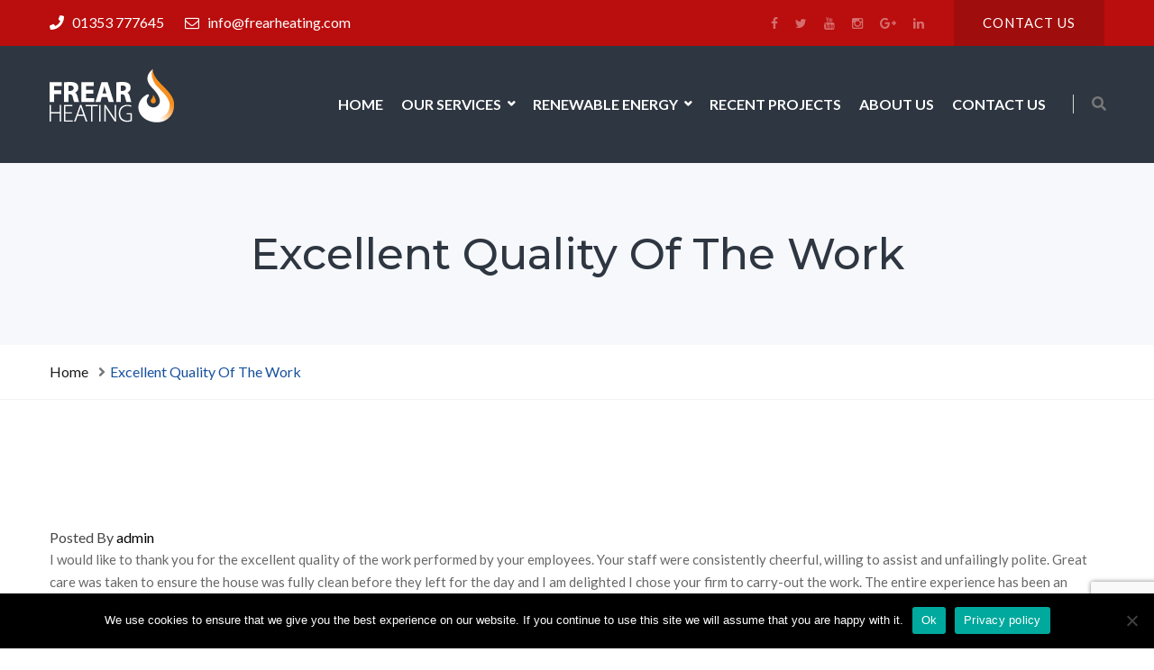

--- FILE ---
content_type: text/html; charset=UTF-8
request_url: https://www.frearheating.com/testimonials/excellent-quality-of-the-work/
body_size: 14168
content:
<!DOCTYPE html>
<html lang="en-US">
<head>
<meta charset="UTF-8">
<!-- Responsive -->
<meta http-equiv="X-UA-Compatible" content="IE=edge">
<meta name="viewport" content="width=device-width, initial-scale=1.0, maximum-scale=1.0">

<title>Excellent quality of the work &#8211; David Frear Plumbing, Heating &amp; Air Conditioning Ltd</title>
<meta name='robots' content='max-image-preview:large' />
	<style>img:is([sizes="auto" i], [sizes^="auto," i]) { contain-intrinsic-size: 3000px 1500px }</style>
	<link rel='dns-prefetch' href='//maps.google.com' />
<link rel='dns-prefetch' href='//fonts.googleapis.com' />
<link rel="alternate" type="application/rss+xml" title="David Frear Plumbing, Heating &amp; Air Conditioning Ltd &raquo; Feed" href="https://www.frearheating.com/feed/" />
<script type="text/javascript">
/* <![CDATA[ */
window._wpemojiSettings = {"baseUrl":"https:\/\/s.w.org\/images\/core\/emoji\/16.0.1\/72x72\/","ext":".png","svgUrl":"https:\/\/s.w.org\/images\/core\/emoji\/16.0.1\/svg\/","svgExt":".svg","source":{"concatemoji":"https:\/\/www.frearheating.com\/wp-includes\/js\/wp-emoji-release.min.js?ver=25dddc8559f468b07923d76ff830d386"}};
/*! This file is auto-generated */
!function(s,n){var o,i,e;function c(e){try{var t={supportTests:e,timestamp:(new Date).valueOf()};sessionStorage.setItem(o,JSON.stringify(t))}catch(e){}}function p(e,t,n){e.clearRect(0,0,e.canvas.width,e.canvas.height),e.fillText(t,0,0);var t=new Uint32Array(e.getImageData(0,0,e.canvas.width,e.canvas.height).data),a=(e.clearRect(0,0,e.canvas.width,e.canvas.height),e.fillText(n,0,0),new Uint32Array(e.getImageData(0,0,e.canvas.width,e.canvas.height).data));return t.every(function(e,t){return e===a[t]})}function u(e,t){e.clearRect(0,0,e.canvas.width,e.canvas.height),e.fillText(t,0,0);for(var n=e.getImageData(16,16,1,1),a=0;a<n.data.length;a++)if(0!==n.data[a])return!1;return!0}function f(e,t,n,a){switch(t){case"flag":return n(e,"\ud83c\udff3\ufe0f\u200d\u26a7\ufe0f","\ud83c\udff3\ufe0f\u200b\u26a7\ufe0f")?!1:!n(e,"\ud83c\udde8\ud83c\uddf6","\ud83c\udde8\u200b\ud83c\uddf6")&&!n(e,"\ud83c\udff4\udb40\udc67\udb40\udc62\udb40\udc65\udb40\udc6e\udb40\udc67\udb40\udc7f","\ud83c\udff4\u200b\udb40\udc67\u200b\udb40\udc62\u200b\udb40\udc65\u200b\udb40\udc6e\u200b\udb40\udc67\u200b\udb40\udc7f");case"emoji":return!a(e,"\ud83e\udedf")}return!1}function g(e,t,n,a){var r="undefined"!=typeof WorkerGlobalScope&&self instanceof WorkerGlobalScope?new OffscreenCanvas(300,150):s.createElement("canvas"),o=r.getContext("2d",{willReadFrequently:!0}),i=(o.textBaseline="top",o.font="600 32px Arial",{});return e.forEach(function(e){i[e]=t(o,e,n,a)}),i}function t(e){var t=s.createElement("script");t.src=e,t.defer=!0,s.head.appendChild(t)}"undefined"!=typeof Promise&&(o="wpEmojiSettingsSupports",i=["flag","emoji"],n.supports={everything:!0,everythingExceptFlag:!0},e=new Promise(function(e){s.addEventListener("DOMContentLoaded",e,{once:!0})}),new Promise(function(t){var n=function(){try{var e=JSON.parse(sessionStorage.getItem(o));if("object"==typeof e&&"number"==typeof e.timestamp&&(new Date).valueOf()<e.timestamp+604800&&"object"==typeof e.supportTests)return e.supportTests}catch(e){}return null}();if(!n){if("undefined"!=typeof Worker&&"undefined"!=typeof OffscreenCanvas&&"undefined"!=typeof URL&&URL.createObjectURL&&"undefined"!=typeof Blob)try{var e="postMessage("+g.toString()+"("+[JSON.stringify(i),f.toString(),p.toString(),u.toString()].join(",")+"));",a=new Blob([e],{type:"text/javascript"}),r=new Worker(URL.createObjectURL(a),{name:"wpTestEmojiSupports"});return void(r.onmessage=function(e){c(n=e.data),r.terminate(),t(n)})}catch(e){}c(n=g(i,f,p,u))}t(n)}).then(function(e){for(var t in e)n.supports[t]=e[t],n.supports.everything=n.supports.everything&&n.supports[t],"flag"!==t&&(n.supports.everythingExceptFlag=n.supports.everythingExceptFlag&&n.supports[t]);n.supports.everythingExceptFlag=n.supports.everythingExceptFlag&&!n.supports.flag,n.DOMReady=!1,n.readyCallback=function(){n.DOMReady=!0}}).then(function(){return e}).then(function(){var e;n.supports.everything||(n.readyCallback(),(e=n.source||{}).concatemoji?t(e.concatemoji):e.wpemoji&&e.twemoji&&(t(e.twemoji),t(e.wpemoji)))}))}((window,document),window._wpemojiSettings);
/* ]]> */
</script>
<style id='wp-emoji-styles-inline-css' type='text/css'>

	img.wp-smiley, img.emoji {
		display: inline !important;
		border: none !important;
		box-shadow: none !important;
		height: 1em !important;
		width: 1em !important;
		margin: 0 0.07em !important;
		vertical-align: -0.1em !important;
		background: none !important;
		padding: 0 !important;
	}
</style>
<link rel='stylesheet' id='wp-block-library-css' href='https://www.frearheating.com/wp-includes/css/dist/block-library/style.min.css?ver=25dddc8559f468b07923d76ff830d386' type='text/css' media='all' />
<style id='wp-block-library-theme-inline-css' type='text/css'>
.wp-block-audio :where(figcaption){color:#555;font-size:13px;text-align:center}.is-dark-theme .wp-block-audio :where(figcaption){color:#ffffffa6}.wp-block-audio{margin:0 0 1em}.wp-block-code{border:1px solid #ccc;border-radius:4px;font-family:Menlo,Consolas,monaco,monospace;padding:.8em 1em}.wp-block-embed :where(figcaption){color:#555;font-size:13px;text-align:center}.is-dark-theme .wp-block-embed :where(figcaption){color:#ffffffa6}.wp-block-embed{margin:0 0 1em}.blocks-gallery-caption{color:#555;font-size:13px;text-align:center}.is-dark-theme .blocks-gallery-caption{color:#ffffffa6}:root :where(.wp-block-image figcaption){color:#555;font-size:13px;text-align:center}.is-dark-theme :root :where(.wp-block-image figcaption){color:#ffffffa6}.wp-block-image{margin:0 0 1em}.wp-block-pullquote{border-bottom:4px solid;border-top:4px solid;color:currentColor;margin-bottom:1.75em}.wp-block-pullquote cite,.wp-block-pullquote footer,.wp-block-pullquote__citation{color:currentColor;font-size:.8125em;font-style:normal;text-transform:uppercase}.wp-block-quote{border-left:.25em solid;margin:0 0 1.75em;padding-left:1em}.wp-block-quote cite,.wp-block-quote footer{color:currentColor;font-size:.8125em;font-style:normal;position:relative}.wp-block-quote:where(.has-text-align-right){border-left:none;border-right:.25em solid;padding-left:0;padding-right:1em}.wp-block-quote:where(.has-text-align-center){border:none;padding-left:0}.wp-block-quote.is-large,.wp-block-quote.is-style-large,.wp-block-quote:where(.is-style-plain){border:none}.wp-block-search .wp-block-search__label{font-weight:700}.wp-block-search__button{border:1px solid #ccc;padding:.375em .625em}:where(.wp-block-group.has-background){padding:1.25em 2.375em}.wp-block-separator.has-css-opacity{opacity:.4}.wp-block-separator{border:none;border-bottom:2px solid;margin-left:auto;margin-right:auto}.wp-block-separator.has-alpha-channel-opacity{opacity:1}.wp-block-separator:not(.is-style-wide):not(.is-style-dots){width:100px}.wp-block-separator.has-background:not(.is-style-dots){border-bottom:none;height:1px}.wp-block-separator.has-background:not(.is-style-wide):not(.is-style-dots){height:2px}.wp-block-table{margin:0 0 1em}.wp-block-table td,.wp-block-table th{word-break:normal}.wp-block-table :where(figcaption){color:#555;font-size:13px;text-align:center}.is-dark-theme .wp-block-table :where(figcaption){color:#ffffffa6}.wp-block-video :where(figcaption){color:#555;font-size:13px;text-align:center}.is-dark-theme .wp-block-video :where(figcaption){color:#ffffffa6}.wp-block-video{margin:0 0 1em}:root :where(.wp-block-template-part.has-background){margin-bottom:0;margin-top:0;padding:1.25em 2.375em}
</style>
<style id='classic-theme-styles-inline-css' type='text/css'>
/*! This file is auto-generated */
.wp-block-button__link{color:#fff;background-color:#32373c;border-radius:9999px;box-shadow:none;text-decoration:none;padding:calc(.667em + 2px) calc(1.333em + 2px);font-size:1.125em}.wp-block-file__button{background:#32373c;color:#fff;text-decoration:none}
</style>
<style id='global-styles-inline-css' type='text/css'>
:root{--wp--preset--aspect-ratio--square: 1;--wp--preset--aspect-ratio--4-3: 4/3;--wp--preset--aspect-ratio--3-4: 3/4;--wp--preset--aspect-ratio--3-2: 3/2;--wp--preset--aspect-ratio--2-3: 2/3;--wp--preset--aspect-ratio--16-9: 16/9;--wp--preset--aspect-ratio--9-16: 9/16;--wp--preset--color--black: #000000;--wp--preset--color--cyan-bluish-gray: #abb8c3;--wp--preset--color--white: #ffffff;--wp--preset--color--pale-pink: #f78da7;--wp--preset--color--vivid-red: #cf2e2e;--wp--preset--color--luminous-vivid-orange: #ff6900;--wp--preset--color--luminous-vivid-amber: #fcb900;--wp--preset--color--light-green-cyan: #7bdcb5;--wp--preset--color--vivid-green-cyan: #00d084;--wp--preset--color--pale-cyan-blue: #8ed1fc;--wp--preset--color--vivid-cyan-blue: #0693e3;--wp--preset--color--vivid-purple: #9b51e0;--wp--preset--color--strong-yellow: #f7bd00;--wp--preset--color--strong-white: #fff;--wp--preset--color--light-black: #242424;--wp--preset--color--very-light-gray: #797979;--wp--preset--color--very-dark-black: #000000;--wp--preset--gradient--vivid-cyan-blue-to-vivid-purple: linear-gradient(135deg,rgba(6,147,227,1) 0%,rgb(155,81,224) 100%);--wp--preset--gradient--light-green-cyan-to-vivid-green-cyan: linear-gradient(135deg,rgb(122,220,180) 0%,rgb(0,208,130) 100%);--wp--preset--gradient--luminous-vivid-amber-to-luminous-vivid-orange: linear-gradient(135deg,rgba(252,185,0,1) 0%,rgba(255,105,0,1) 100%);--wp--preset--gradient--luminous-vivid-orange-to-vivid-red: linear-gradient(135deg,rgba(255,105,0,1) 0%,rgb(207,46,46) 100%);--wp--preset--gradient--very-light-gray-to-cyan-bluish-gray: linear-gradient(135deg,rgb(238,238,238) 0%,rgb(169,184,195) 100%);--wp--preset--gradient--cool-to-warm-spectrum: linear-gradient(135deg,rgb(74,234,220) 0%,rgb(151,120,209) 20%,rgb(207,42,186) 40%,rgb(238,44,130) 60%,rgb(251,105,98) 80%,rgb(254,248,76) 100%);--wp--preset--gradient--blush-light-purple: linear-gradient(135deg,rgb(255,206,236) 0%,rgb(152,150,240) 100%);--wp--preset--gradient--blush-bordeaux: linear-gradient(135deg,rgb(254,205,165) 0%,rgb(254,45,45) 50%,rgb(107,0,62) 100%);--wp--preset--gradient--luminous-dusk: linear-gradient(135deg,rgb(255,203,112) 0%,rgb(199,81,192) 50%,rgb(65,88,208) 100%);--wp--preset--gradient--pale-ocean: linear-gradient(135deg,rgb(255,245,203) 0%,rgb(182,227,212) 50%,rgb(51,167,181) 100%);--wp--preset--gradient--electric-grass: linear-gradient(135deg,rgb(202,248,128) 0%,rgb(113,206,126) 100%);--wp--preset--gradient--midnight: linear-gradient(135deg,rgb(2,3,129) 0%,rgb(40,116,252) 100%);--wp--preset--font-size--small: 10px;--wp--preset--font-size--medium: 20px;--wp--preset--font-size--large: 24px;--wp--preset--font-size--x-large: 42px;--wp--preset--font-size--normal: 15px;--wp--preset--font-size--huge: 36px;--wp--preset--spacing--20: 0.44rem;--wp--preset--spacing--30: 0.67rem;--wp--preset--spacing--40: 1rem;--wp--preset--spacing--50: 1.5rem;--wp--preset--spacing--60: 2.25rem;--wp--preset--spacing--70: 3.38rem;--wp--preset--spacing--80: 5.06rem;--wp--preset--shadow--natural: 6px 6px 9px rgba(0, 0, 0, 0.2);--wp--preset--shadow--deep: 12px 12px 50px rgba(0, 0, 0, 0.4);--wp--preset--shadow--sharp: 6px 6px 0px rgba(0, 0, 0, 0.2);--wp--preset--shadow--outlined: 6px 6px 0px -3px rgba(255, 255, 255, 1), 6px 6px rgba(0, 0, 0, 1);--wp--preset--shadow--crisp: 6px 6px 0px rgba(0, 0, 0, 1);}:where(.is-layout-flex){gap: 0.5em;}:where(.is-layout-grid){gap: 0.5em;}body .is-layout-flex{display: flex;}.is-layout-flex{flex-wrap: wrap;align-items: center;}.is-layout-flex > :is(*, div){margin: 0;}body .is-layout-grid{display: grid;}.is-layout-grid > :is(*, div){margin: 0;}:where(.wp-block-columns.is-layout-flex){gap: 2em;}:where(.wp-block-columns.is-layout-grid){gap: 2em;}:where(.wp-block-post-template.is-layout-flex){gap: 1.25em;}:where(.wp-block-post-template.is-layout-grid){gap: 1.25em;}.has-black-color{color: var(--wp--preset--color--black) !important;}.has-cyan-bluish-gray-color{color: var(--wp--preset--color--cyan-bluish-gray) !important;}.has-white-color{color: var(--wp--preset--color--white) !important;}.has-pale-pink-color{color: var(--wp--preset--color--pale-pink) !important;}.has-vivid-red-color{color: var(--wp--preset--color--vivid-red) !important;}.has-luminous-vivid-orange-color{color: var(--wp--preset--color--luminous-vivid-orange) !important;}.has-luminous-vivid-amber-color{color: var(--wp--preset--color--luminous-vivid-amber) !important;}.has-light-green-cyan-color{color: var(--wp--preset--color--light-green-cyan) !important;}.has-vivid-green-cyan-color{color: var(--wp--preset--color--vivid-green-cyan) !important;}.has-pale-cyan-blue-color{color: var(--wp--preset--color--pale-cyan-blue) !important;}.has-vivid-cyan-blue-color{color: var(--wp--preset--color--vivid-cyan-blue) !important;}.has-vivid-purple-color{color: var(--wp--preset--color--vivid-purple) !important;}.has-black-background-color{background-color: var(--wp--preset--color--black) !important;}.has-cyan-bluish-gray-background-color{background-color: var(--wp--preset--color--cyan-bluish-gray) !important;}.has-white-background-color{background-color: var(--wp--preset--color--white) !important;}.has-pale-pink-background-color{background-color: var(--wp--preset--color--pale-pink) !important;}.has-vivid-red-background-color{background-color: var(--wp--preset--color--vivid-red) !important;}.has-luminous-vivid-orange-background-color{background-color: var(--wp--preset--color--luminous-vivid-orange) !important;}.has-luminous-vivid-amber-background-color{background-color: var(--wp--preset--color--luminous-vivid-amber) !important;}.has-light-green-cyan-background-color{background-color: var(--wp--preset--color--light-green-cyan) !important;}.has-vivid-green-cyan-background-color{background-color: var(--wp--preset--color--vivid-green-cyan) !important;}.has-pale-cyan-blue-background-color{background-color: var(--wp--preset--color--pale-cyan-blue) !important;}.has-vivid-cyan-blue-background-color{background-color: var(--wp--preset--color--vivid-cyan-blue) !important;}.has-vivid-purple-background-color{background-color: var(--wp--preset--color--vivid-purple) !important;}.has-black-border-color{border-color: var(--wp--preset--color--black) !important;}.has-cyan-bluish-gray-border-color{border-color: var(--wp--preset--color--cyan-bluish-gray) !important;}.has-white-border-color{border-color: var(--wp--preset--color--white) !important;}.has-pale-pink-border-color{border-color: var(--wp--preset--color--pale-pink) !important;}.has-vivid-red-border-color{border-color: var(--wp--preset--color--vivid-red) !important;}.has-luminous-vivid-orange-border-color{border-color: var(--wp--preset--color--luminous-vivid-orange) !important;}.has-luminous-vivid-amber-border-color{border-color: var(--wp--preset--color--luminous-vivid-amber) !important;}.has-light-green-cyan-border-color{border-color: var(--wp--preset--color--light-green-cyan) !important;}.has-vivid-green-cyan-border-color{border-color: var(--wp--preset--color--vivid-green-cyan) !important;}.has-pale-cyan-blue-border-color{border-color: var(--wp--preset--color--pale-cyan-blue) !important;}.has-vivid-cyan-blue-border-color{border-color: var(--wp--preset--color--vivid-cyan-blue) !important;}.has-vivid-purple-border-color{border-color: var(--wp--preset--color--vivid-purple) !important;}.has-vivid-cyan-blue-to-vivid-purple-gradient-background{background: var(--wp--preset--gradient--vivid-cyan-blue-to-vivid-purple) !important;}.has-light-green-cyan-to-vivid-green-cyan-gradient-background{background: var(--wp--preset--gradient--light-green-cyan-to-vivid-green-cyan) !important;}.has-luminous-vivid-amber-to-luminous-vivid-orange-gradient-background{background: var(--wp--preset--gradient--luminous-vivid-amber-to-luminous-vivid-orange) !important;}.has-luminous-vivid-orange-to-vivid-red-gradient-background{background: var(--wp--preset--gradient--luminous-vivid-orange-to-vivid-red) !important;}.has-very-light-gray-to-cyan-bluish-gray-gradient-background{background: var(--wp--preset--gradient--very-light-gray-to-cyan-bluish-gray) !important;}.has-cool-to-warm-spectrum-gradient-background{background: var(--wp--preset--gradient--cool-to-warm-spectrum) !important;}.has-blush-light-purple-gradient-background{background: var(--wp--preset--gradient--blush-light-purple) !important;}.has-blush-bordeaux-gradient-background{background: var(--wp--preset--gradient--blush-bordeaux) !important;}.has-luminous-dusk-gradient-background{background: var(--wp--preset--gradient--luminous-dusk) !important;}.has-pale-ocean-gradient-background{background: var(--wp--preset--gradient--pale-ocean) !important;}.has-electric-grass-gradient-background{background: var(--wp--preset--gradient--electric-grass) !important;}.has-midnight-gradient-background{background: var(--wp--preset--gradient--midnight) !important;}.has-small-font-size{font-size: var(--wp--preset--font-size--small) !important;}.has-medium-font-size{font-size: var(--wp--preset--font-size--medium) !important;}.has-large-font-size{font-size: var(--wp--preset--font-size--large) !important;}.has-x-large-font-size{font-size: var(--wp--preset--font-size--x-large) !important;}
:where(.wp-block-post-template.is-layout-flex){gap: 1.25em;}:where(.wp-block-post-template.is-layout-grid){gap: 1.25em;}
:where(.wp-block-columns.is-layout-flex){gap: 2em;}:where(.wp-block-columns.is-layout-grid){gap: 2em;}
:root :where(.wp-block-pullquote){font-size: 1.5em;line-height: 1.6;}
</style>
<link rel='stylesheet' id='dashicons-css' href='https://www.frearheating.com/wp-includes/css/dashicons.min.css?ver=25dddc8559f468b07923d76ff830d386' type='text/css' media='all' />
<link rel='stylesheet' id='admin-bar-css' href='https://www.frearheating.com/wp-includes/css/admin-bar.min.css?ver=25dddc8559f468b07923d76ff830d386' type='text/css' media='all' />
<style id='admin-bar-inline-css' type='text/css'>

    /* Hide CanvasJS credits for P404 charts specifically */
    #p404RedirectChart .canvasjs-chart-credit {
        display: none !important;
    }
    
    #p404RedirectChart canvas {
        border-radius: 6px;
    }

    .p404-redirect-adminbar-weekly-title {
        font-weight: bold;
        font-size: 14px;
        color: #fff;
        margin-bottom: 6px;
    }

    #wpadminbar #wp-admin-bar-p404_free_top_button .ab-icon:before {
        content: "\f103";
        color: #dc3545;
        top: 3px;
    }
    
    #wp-admin-bar-p404_free_top_button .ab-item {
        min-width: 80px !important;
        padding: 0px !important;
    }
    
    /* Ensure proper positioning and z-index for P404 dropdown */
    .p404-redirect-adminbar-dropdown-wrap { 
        min-width: 0; 
        padding: 0;
        position: static !important;
    }
    
    #wpadminbar #wp-admin-bar-p404_free_top_button_dropdown {
        position: static !important;
    }
    
    #wpadminbar #wp-admin-bar-p404_free_top_button_dropdown .ab-item {
        padding: 0 !important;
        margin: 0 !important;
    }
    
    .p404-redirect-dropdown-container {
        min-width: 340px;
        padding: 18px 18px 12px 18px;
        background: #23282d !important;
        color: #fff;
        border-radius: 12px;
        box-shadow: 0 8px 32px rgba(0,0,0,0.25);
        margin-top: 10px;
        position: relative !important;
        z-index: 999999 !important;
        display: block !important;
        border: 1px solid #444;
    }
    
    /* Ensure P404 dropdown appears on hover */
    #wpadminbar #wp-admin-bar-p404_free_top_button .p404-redirect-dropdown-container { 
        display: none !important;
    }
    
    #wpadminbar #wp-admin-bar-p404_free_top_button:hover .p404-redirect-dropdown-container { 
        display: block !important;
    }
    
    #wpadminbar #wp-admin-bar-p404_free_top_button:hover #wp-admin-bar-p404_free_top_button_dropdown .p404-redirect-dropdown-container {
        display: block !important;
    }
    
    .p404-redirect-card {
        background: #2c3338;
        border-radius: 8px;
        padding: 18px 18px 12px 18px;
        box-shadow: 0 2px 8px rgba(0,0,0,0.07);
        display: flex;
        flex-direction: column;
        align-items: flex-start;
        border: 1px solid #444;
    }
    
    .p404-redirect-btn {
        display: inline-block;
        background: #dc3545;
        color: #fff !important;
        font-weight: bold;
        padding: 5px 22px;
        border-radius: 8px;
        text-decoration: none;
        font-size: 17px;
        transition: background 0.2s, box-shadow 0.2s;
        margin-top: 8px;
        box-shadow: 0 2px 8px rgba(220,53,69,0.15);
        text-align: center;
        line-height: 1.6;
    }
    
    .p404-redirect-btn:hover {
        background: #c82333;
        color: #fff !important;
        box-shadow: 0 4px 16px rgba(220,53,69,0.25);
    }
    
    /* Prevent conflicts with other admin bar dropdowns */
    #wpadminbar .ab-top-menu > li:hover > .ab-item,
    #wpadminbar .ab-top-menu > li.hover > .ab-item {
        z-index: auto;
    }
    
    #wpadminbar #wp-admin-bar-p404_free_top_button:hover > .ab-item {
        z-index: 999998 !important;
    }
    
</style>
<link rel='stylesheet' id='contact-form-7-css' href='https://www.frearheating.com/wp-content/plugins/contact-form-7/includes/css/styles.css?ver=6.1.4' type='text/css' media='all' />
<link rel='stylesheet' id='cookie-notice-front-css' href='https://www.frearheating.com/wp-content/plugins/cookie-notice/css/front.min.css?ver=2.5.11' type='text/css' media='all' />
<link rel='stylesheet' id='dslc-fontawesome-css' href='https://www.frearheating.com/wp-content/plugins/live-composer-page-builder/css/font-awesome.css?ver=1.5.53' type='text/css' media='all' />
<link rel='stylesheet' id='dslc-plugins-css-css' href='https://www.frearheating.com/wp-content/plugins/live-composer-page-builder/css/dist/frontend.plugins.min.css?ver=1.5.53' type='text/css' media='all' />
<link rel='stylesheet' id='dslc-frontend-css-css' href='https://www.frearheating.com/wp-content/plugins/live-composer-page-builder/css/dist/frontend.min.css?ver=1.5.53' type='text/css' media='all' />
<link rel='stylesheet' id='rs-plugin-settings-css' href='https://www.frearheating.com/wp-content/plugins/revslider/public/assets/css/rs6.css?ver=6.1.5' type='text/css' media='all' />
<style id='rs-plugin-settings-inline-css' type='text/css'>
#rs-demo-id {}
</style>
<link rel='stylesheet' id='bootstrap-css' href='https://www.frearheating.com/wp-content/themes/bonsi/css/bootstrap.css?ver=25dddc8559f468b07923d76ff830d386' type='text/css' media='all' />
<link rel='stylesheet' id='font-awesome-css' href='https://www.frearheating.com/wp-content/themes/bonsi/css/font-awesome.css?ver=25dddc8559f468b07923d76ff830d386' type='text/css' media='all' />
<link rel='stylesheet' id='flaticon-css' href='https://www.frearheating.com/wp-content/themes/bonsi/css/flaticon.css?ver=25dddc8559f468b07923d76ff830d386' type='text/css' media='all' />
<link rel='stylesheet' id='animate-css' href='https://www.frearheating.com/wp-content/themes/bonsi/css/animate.css?ver=25dddc8559f468b07923d76ff830d386' type='text/css' media='all' />
<link rel='stylesheet' id='gui-css' href='https://www.frearheating.com/wp-content/themes/bonsi/css/gui.css?ver=25dddc8559f468b07923d76ff830d386' type='text/css' media='all' />
<link rel='stylesheet' id='owl-theme-css' href='https://www.frearheating.com/wp-content/themes/bonsi/css/owl.css?ver=25dddc8559f468b07923d76ff830d386' type='text/css' media='all' />
<link rel='stylesheet' id='fancybox-css' href='https://www.frearheating.com/wp-content/themes/bonsi/css/jquery.fancybox.css?ver=25dddc8559f468b07923d76ff830d386' type='text/css' media='all' />
<link rel='stylesheet' id='bonsi-main-style-css' href='https://www.frearheating.com/wp-content/themes/bonsi/style.css?ver=25dddc8559f468b07923d76ff830d386' type='text/css' media='all' />
<style id='bonsi-main-style-inline-css' type='text/css'>
body, p {font-family:Lato !important;color:#686868 !important;}h1 {font-family:Montserrat !important;color:#2e3641 !important;}h2 {font-family:Montserrat !important;color:#2e3641 !important;}h3 {font-family:Montserrat !important;color:#2e3641 !important;}h4 {font-family:Montserrat !important;color:#2e3641 !important;}h5 {font-family:Montserrat !important;color:#2e3641 !important;}h6 {font-family:Montserrat !important;color:#2e3641 !important;}@media only screen and (max-width: 600px) {
.kc_text_block {
    display: inline-block;
    clear: both;
    width: 88% !important;
    margin: 2% 6% !important;
}
.kc_button{
        margin-left: 6%;
}
}
.main-menu .navbar-header .navbar-toggle{background:#2e3641 !important;}
.main-menu .navbar-collapse > .navigation > li > a, .main-menu .navbar-collapse > .navigation > li > ul > li > a, .main-menu .navbar-collapse > .navigation > li > ul > li > ul > li > a{background:#2e3641 !important;}
</style>
<link rel='stylesheet' id='bonsi-custom-style-css' href='https://www.frearheating.com/wp-content/themes/bonsi/css/custom.css?ver=25dddc8559f468b07923d76ff830d386' type='text/css' media='all' />
<link rel='stylesheet' id='bonsi-gutenberg-style-css' href='https://www.frearheating.com/wp-content/themes/bonsi/css/gutenberg.css?ver=25dddc8559f468b07923d76ff830d386' type='text/css' media='all' />
<link rel='stylesheet' id='bonsi-responsive-css' href='https://www.frearheating.com/wp-content/themes/bonsi/css/responsive.css?ver=25dddc8559f468b07923d76ff830d386' type='text/css' media='all' />
<link rel='stylesheet' id='bonsi-theme-slug-fonts-css' href='https://fonts.googleapis.com/css?family=Open+Sans%3A300%2C300i%2C400%2C400i%2C600%2C600i%2C700%2C700i%2C800%2C800i%7CPoppins%3A300%2C400%2C500%2C600%2C700%7CLato%3A300%2C300i%2C400%2C400i%2C600%2C700%7CMontserrat%3A300%2C300i%2C400%2C400i%2C600%2C700&#038;subset=latin%2Clatin-ext' type='text/css' media='all' />
<link rel='stylesheet' id='roboto-css' href='//fonts.googleapis.com/css?family=Roboto%3A100%2C100italic%2C300%2C300italic%2Cregular%2Citalic%2C500%2C500italic%2C700%2C700italic%2C900%2C900italic&#038;subset=cyrillic%2Ccyrillic-ext%2Cgreek%2Cgreek-ext%2Clatin%2Clatin-ext%2Cvietnamese&#038;ver=2.9.6' type='text/css' media='all' />
<link rel='stylesheet' id='montserrat-css' href='//fonts.googleapis.com/css?family=Montserrat%3A100%2C100italic%2C200%2C200italic%2C300%2C300italic%2Cregular%2Citalic%2C500%2C500italic%2C600%2C600italic%2C700%2C700italic%2C800%2C800italic%2C900%2C900italic&#038;subset=cyrillic%2Ccyrillic-ext%2Clatin%2Clatin-ext%2Cvietnamese&#038;ver=2.9.6' type='text/css' media='all' />
<link rel='stylesheet' id='lato-css' href='//fonts.googleapis.com/css?family=Lato%3A100%2C100italic%2C300%2C300italic%2Cregular%2Citalic%2C700%2C700italic%2C900%2C900italic&#038;subset=latin%2Clatin-ext&#038;ver=2.9.6' type='text/css' media='all' />
<link rel='stylesheet' id='kc-general-css' href='https://www.frearheating.com/wp-content/plugins/kingcomposer/assets/frontend/css/kingcomposer.min.css?ver=2.9.6' type='text/css' media='all' />
<link rel='stylesheet' id='kc-animate-css' href='https://www.frearheating.com/wp-content/plugins/kingcomposer/assets/css/animate.css?ver=2.9.6' type='text/css' media='all' />
<link rel='stylesheet' id='kc-icon-1-css' href='https://www.frearheating.com/wp-content/themes/bonsi/css/flaticon.css?ver=2.9.6' type='text/css' media='all' />
<link rel='stylesheet' id='kc-icon-2-css' href='https://www.frearheating.com/wp-content/plugins/kingcomposer/assets/css/icons.css?ver=2.9.6' type='text/css' media='all' />
<script type="text/javascript" id="cookie-notice-front-js-before">
/* <![CDATA[ */
var cnArgs = {"ajaxUrl":"https:\/\/www.frearheating.com\/wp-admin\/admin-ajax.php","nonce":"78103bed53","hideEffect":"fade","position":"bottom","onScroll":false,"onScrollOffset":100,"onClick":false,"cookieName":"cookie_notice_accepted","cookieTime":2592000,"cookieTimeRejected":2592000,"globalCookie":false,"redirection":false,"cache":false,"revokeCookies":false,"revokeCookiesOpt":"automatic"};
/* ]]> */
</script>
<script type="text/javascript" src="https://www.frearheating.com/wp-content/plugins/cookie-notice/js/front.min.js?ver=2.5.11" id="cookie-notice-front-js"></script>
<script type="text/javascript" src="https://www.frearheating.com/wp-includes/js/jquery/jquery.min.js?ver=3.7.1" id="jquery-core-js"></script>
<script type="text/javascript" src="https://www.frearheating.com/wp-includes/js/jquery/jquery-migrate.min.js?ver=3.4.1" id="jquery-migrate-js"></script>
<script type="text/javascript" src="https://www.frearheating.com/wp-content/plugins/live-composer-page-builder/js/dist/client_plugins.min.js?ver=1.5.53" id="dslc-plugins-js-js"></script>
<script type="text/javascript" src="https://www.frearheating.com/wp-content/plugins/revslider/public/assets/js/revolution.tools.min.js?ver=6.0" id="tp-tools-js"></script>
<script type="text/javascript" src="https://www.frearheating.com/wp-content/plugins/revslider/public/assets/js/rs6.min.js?ver=6.1.5" id="revmin-js"></script>
<script type="text/javascript" src="https://maps.google.com/maps/api/js?key=+&amp;ver=25dddc8559f468b07923d76ff830d386" id="map-api-js"></script>
<script type="text/javascript" src="https://www.frearheating.com/wp-content/themes/bonsi/js/map-script.js?ver=25dddc8559f468b07923d76ff830d386" id="jquery-googlemap-js"></script>
<link rel="https://api.w.org/" href="https://www.frearheating.com/wp-json/" /><link rel="EditURI" type="application/rsd+xml" title="RSD" href="https://www.frearheating.com/xmlrpc.php?rsd" />

<link rel="canonical" href="https://www.frearheating.com/testimonials/excellent-quality-of-the-work/" />
<link rel='shortlink' href='https://www.frearheating.com/?p=193' />
<link rel="alternate" title="oEmbed (JSON)" type="application/json+oembed" href="https://www.frearheating.com/wp-json/oembed/1.0/embed?url=https%3A%2F%2Fwww.frearheating.com%2Ftestimonials%2Fexcellent-quality-of-the-work%2F" />
<link rel="alternate" title="oEmbed (XML)" type="text/xml+oembed" href="https://www.frearheating.com/wp-json/oembed/1.0/embed?url=https%3A%2F%2Fwww.frearheating.com%2Ftestimonials%2Fexcellent-quality-of-the-work%2F&#038;format=xml" />
<script type="text/javascript">var kc_script_data={ajax_url:"https://www.frearheating.com/wp-admin/admin-ajax.php"}</script><style type="text/css">.dslc-modules-section:not(.dslc-full) { padding-left: 4%;  padding-right: 4%; } .dslc-modules-section { margin-left:0%;margin-right:0%;margin-bottom:0px;padding-bottom:80px;padding-top:80px;padding-left:0%;padding-right:0%;background-image:none;background-repeat:repeat;background-position:left top;background-attachment:scroll;background-size:auto;border-width:0px;border-style:solid; }</style><meta name="generator" content="Powered by Slider Revolution 6.1.5 - responsive, Mobile-Friendly Slider Plugin for WordPress with comfortable drag and drop interface." />
<link rel="icon" href="https://www.frearheating.com/wp-content/uploads/2020/04/cropped-49255529_180-32x32.jpg" sizes="32x32" />
<link rel="icon" href="https://www.frearheating.com/wp-content/uploads/2020/04/cropped-49255529_180-192x192.jpg" sizes="192x192" />
<link rel="apple-touch-icon" href="https://www.frearheating.com/wp-content/uploads/2020/04/cropped-49255529_180-180x180.jpg" />
<meta name="msapplication-TileImage" content="https://www.frearheating.com/wp-content/uploads/2020/04/cropped-49255529_180-270x270.jpg" />
<script type="text/javascript">function setREVStartSize(t){try{var h,e=document.getElementById(t.c).parentNode.offsetWidth;if(e=0===e||isNaN(e)?window.innerWidth:e,t.tabw=void 0===t.tabw?0:parseInt(t.tabw),t.thumbw=void 0===t.thumbw?0:parseInt(t.thumbw),t.tabh=void 0===t.tabh?0:parseInt(t.tabh),t.thumbh=void 0===t.thumbh?0:parseInt(t.thumbh),t.tabhide=void 0===t.tabhide?0:parseInt(t.tabhide),t.thumbhide=void 0===t.thumbhide?0:parseInt(t.thumbhide),t.mh=void 0===t.mh||""==t.mh||"auto"===t.mh?0:parseInt(t.mh,0),"fullscreen"===t.layout||"fullscreen"===t.l)h=Math.max(t.mh,window.innerHeight);else{for(var i in t.gw=Array.isArray(t.gw)?t.gw:[t.gw],t.rl)void 0!==t.gw[i]&&0!==t.gw[i]||(t.gw[i]=t.gw[i-1]);for(var i in t.gh=void 0===t.el||""===t.el||Array.isArray(t.el)&&0==t.el.length?t.gh:t.el,t.gh=Array.isArray(t.gh)?t.gh:[t.gh],t.rl)void 0!==t.gh[i]&&0!==t.gh[i]||(t.gh[i]=t.gh[i-1]);var r,a=new Array(t.rl.length),n=0;for(var i in t.tabw=t.tabhide>=e?0:t.tabw,t.thumbw=t.thumbhide>=e?0:t.thumbw,t.tabh=t.tabhide>=e?0:t.tabh,t.thumbh=t.thumbhide>=e?0:t.thumbh,t.rl)a[i]=t.rl[i]<window.innerWidth?0:t.rl[i];for(var i in r=a[0],a)r>a[i]&&0<a[i]&&(r=a[i],n=i);var d=e>t.gw[n]+t.tabw+t.thumbw?1:(e-(t.tabw+t.thumbw))/t.gw[n];h=t.gh[n]*d+(t.tabh+t.thumbh)}void 0===window.rs_init_css&&(window.rs_init_css=document.head.appendChild(document.createElement("style"))),document.getElementById(t.c).height=h,window.rs_init_css.innerHTML+="#"+t.c+"_wrapper { height: "+h+"px }"}catch(t){console.log("Failure at Presize of Slider:"+t)}};</script>
		<style type="text/css" id="wp-custom-css">
			/* header */
.main-header .header-top{background:#ba0d0d;}
.main-header .header-upper,.sticky-header{background:#2e3641;}
.main-header .header-top .login-link{background:#a00d0d;}
.header-upper .main-menu .navigation > li.current-menu-item > a,.main-menu .navigation > li > a{color:#fff !important;}
.sticky-header .main-menu .navigation > li.current-menu-item > a{background:none;}

/*body*/
.bullets ul,.bullets li{list-style:circle !important;margin-bottom:20px;margin-left:10px;}
.wpcf7-form input, .wpcf7-form button, .wpcf7-form select,.wpcf7-form  textarea{border:1px solid #ccc !important;padding:5px;}
.wpcf7-form input[type=submit]{background:#ba0d0d;color:#fff;border:0 !important;padding:5px 15px;}
.owl-wrapper-outer{height:500px;overflow:hidden;}
.author-box H3,.author-img{display:none;}
.author-inner{padding-left:0;}
.fullwidth-section .outer-box .background-image:before{background-color:#2e3641;}
a:focus, a:hover{color:#ccc;}
.sticky-header .main-menu .navigation > li.current-menu-ancestor > a{background:none;}
.sticky-header .main-menu .navigation > li:hover > a,.main-menu .navigation > li > ul > li:hover > a{background:#ba0d0d;}
.main-menu .navigation > li > ul{border-top:2px solid #ba0d0d;}
.project-solution-section{display:none;}
.gallery-item{float:left;}
.gallery-columns-4 .gallery-item{width:25%}
.cn-button.bootstrap {
    color: #fff;
    background: #ba0d0d;
}
.gallery-columns-3 .gallery-item{width:33%}

/*footer*/
footer h2{color:#ba0d0d !important;}
footer p,footer a{color:#fff !important;}		</style>
		<script type="text/javascript"></script><style type="text/css" id="kc-css-general">.kc-off-notice{display: inline-block !important;}.kc-container{max-width:1170px;}</style><style type="text/css" id="kc-css-render"></style></head>

<body class="wp-singular bunch_testimonials-template-default single single-bunch_testimonials postid-193 wp-custom-logo wp-theme-bonsi cookies-not-set kc-css-system dslc-enabled metaslider-plugin">

<div class="page-wrapper">
 	
        
    
<!-- Main Header-->
<header class="main-header">
	
	<!--Header Top-->
    	<div class="header-top">
		<div class="auto-container">
			<div class="clearfix">
				<!--Top Left-->
				<div class="top-left">
					<ul class="top-links clearfix">
                    							<li><span class="fa fa fa-phone"></span> 01353 777645</li>
                        						<li><span class="fa fa-envelope-o"></span> info@frearheating.com</li>
                        					</ul>
				</div>
				<!--Top Right-->
				<div class="top-right">
					<ul class="top-links clearfix">
                    							<li>
                        	<div class="social-links">
                            	                            	<a href="https://www.facebook.com/frearheating/" target="_blank"><span class="fa fa-facebook"></span></a>
								                            	<a href="https://twitter.com/david_frear" target="_blank"><span class="fa fa-twitter"></span></a>
								                            	<a href="https://www.youtube.com/user/FrearHeating" target="_blank"><span class="fa fa-youtube"></span></a>
								                            	<a href="https://www.instagram.com/frearheating/" target="_blank"><span class="fa fa-instagram"></span></a>
								                            	<a href="https://www.google.com/maps/place/David+Frear+Plumbing,heating,servicing+and+maintenance/@52.3929237,0.2664615,15z/data=!4m5!3m4!1s0x0:0xae9a36b2d2ed3c6d!8m2!3d52.3929237!4d0.2664615" target="_blank"><span class="fa fa-google-plus"></span></a>
								                            	<a href="https://uk.linkedin.com/company/david-frear-plumbing-&#038;-heating-ltd?trk=public_profile_topcard_current_company" target="_blank"><span class="fa fa-linkedin"></span></a>
								                            </div>
                        </li>
                                                
                        						<li><a href="/contact-us/" class="login-link">Contact us</a></li>
                        					</ul>
				</div>
				
			</div>
		</div>
	</div>
		<!--Header-Upper-->
	<div class="header-upper">
		<div class="auto-container">
			<div class="clearfix">
				
				<div class="logo-outer">
					<div class="logo">
                    	                        <a href="https://www.frearheating.com/"><img src="https://www.frearheating.com/wp-content/uploads/2020/04/frear_logo.png" alt="Arctica" title="Arctica"></a>
                                            </div>
				</div>
				
				<div class="upper-right clearfix">
					<div class="nav-outer clearfix">
						<!-- Main Menu -->
						<nav class="main-menu">
							<div class="navbar-header">
								<!-- Toggle Button -->    	
								<button type="button" class="navbar-toggle" data-toggle="collapse" data-target=".navbar-collapse">
								<span class="icon-bar"></span>
								<span class="icon-bar"></span>
								<span class="icon-bar"></span>
								</button>
							</div>
							
							<div class="navbar-collapse collapse clearfix">
								<ul class="navigation clearfix">
									<li id="menu-item-78" class="menu-item menu-item-type-post_type menu-item-object-page menu-item-home menu-item-78"><a title="Home" href="https://www.frearheating.com/" class="hvr-underline-from-left1" data-scroll data-options="easing: easeOutQuart">Home</a></li>
<li id="menu-item-113" class="menu-item menu-item-type-post_type menu-item-object-page menu-item-has-children menu-item-113 dropdown"><a title="Our Services" href="https://www.frearheating.com/plumbing-and-heating/" data-toggle="dropdown1" class="hvr-underline-from-left1" aria-expanded="false" data-scroll data-options="easing: easeOutQuart">Our Services</a>
<ul role="menu" class="submenu">
	<li id="menu-item-348" class="menu-item menu-item-type-post_type menu-item-object-page menu-item-348"><a title="Air Conditioning" href="https://www.frearheating.com/air-conditioning/">Air Conditioning</a></li>
	<li id="menu-item-157" class="menu-item menu-item-type-post_type menu-item-object-page menu-item-157"><a title="Vaillant Boilers" href="https://www.frearheating.com/vaillant-boilers/">Vaillant Boilers</a></li>
	<li id="menu-item-350" class="menu-item menu-item-type-post_type menu-item-object-page menu-item-350"><a title="Air Source Heat Pumps" href="https://www.frearheating.com/air-source-heat-pumps/">Air Source Heat Pumps</a></li>
</ul>
</li>
<li id="menu-item-248" class="menu-item menu-item-type-custom menu-item-object-custom menu-item-has-children menu-item-248 dropdown"><a title="Renewable Energy" href="/solar-energy/" data-toggle="dropdown1" class="hvr-underline-from-left1" aria-expanded="false" data-scroll data-options="easing: easeOutQuart">Renewable Energy</a>
<ul role="menu" class="submenu">
	<li id="menu-item-173" class="menu-item menu-item-type-post_type menu-item-object-page menu-item-173"><a title="Air Conditioning" href="https://www.frearheating.com/air-conditioning/">Air Conditioning</a></li>
	<li id="menu-item-225" class="menu-item menu-item-type-post_type menu-item-object-page menu-item-225"><a title="Air Source Heat Pumps" href="https://www.frearheating.com/air-source-heat-pumps/">Air Source Heat Pumps</a></li>
</ul>
</li>
<li id="menu-item-302" class="menu-item menu-item-type-post_type menu-item-object-page menu-item-302"><a title="Recent Projects" href="https://www.frearheating.com/projects/" class="hvr-underline-from-left1" data-scroll data-options="easing: easeOutQuart">Recent Projects</a></li>
<li id="menu-item-119" class="menu-item menu-item-type-post_type menu-item-object-page menu-item-119"><a title="About us" href="https://www.frearheating.com/about-us/" class="hvr-underline-from-left1" data-scroll data-options="easing: easeOutQuart">About us</a></li>
<li id="menu-item-97" class="menu-item menu-item-type-post_type menu-item-object-page menu-item-97"><a title="Contact us" href="https://www.frearheating.com/contact-us/" class="hvr-underline-from-left1" data-scroll data-options="easing: easeOutQuart">Contact us</a></li>
								</ul>
							</div>
						</nav>
						<!-- Main Menu End-->
						
						<!--More Options-->
						<div class="more-options">
							<!--Search Box-->
							<div class="dropdown dropdown-outer">
								<button class="search-box-btn dropdown-toggle" type="button" id="dropdownMenu3" data-toggle="dropdown" aria-haspopup="true" aria-expanded="false"><span class="fa fa-search"></span></button>
								<ul class="dropdown-menu pull-right search-panel" aria-labelledby="dropdownMenu3">
									<li class="panel-outer">
										<div class="form-container">
											<form action="https://www.frearheating.com/" method="get">
    <div class="form-group">
        <input type="search" name="s" placeholder="Search Here">
        <button type="submit" class="search-btn"><span class="fa fa-search"></span></button>
    </div>
</form>
										</div>
									</li>
								</ul>
							</div>
						</div>
					</div>
				</div>
				
			</div>
		</div>
	</div>
	<!--End Header Upper-->
	
	<!--Sticky Header-->
	<div class="sticky-header">
		<div class="auto-container clearfix">
			<!--Logo-->
			<div class="logo pull-left">
            	                <a href="https://www.frearheating.com/"><img src="https://www.frearheating.com/wp-content/uploads/2020/04/frear_logo.png" alt="Arctica" title="Arctica" class="img-responsive"></a>
            				</div>
			
			<!--Right Col-->
			<div class="right-col pull-right">
				<!-- Main Menu -->
				<nav class="main-menu">
					<div class="navbar-header">
						<!-- Toggle Button -->    	
						<button type="button" class="navbar-toggle" data-toggle="collapse" data-target=".navbar-collapse">
						<span class="icon-bar"></span>
						<span class="icon-bar"></span>
						<span class="icon-bar"></span>
						</button>
					</div>
					
					<div class="navbar-collapse collapse clearfix">
						<ul class="navigation clearfix">
							<li class="menu-item menu-item-type-post_type menu-item-object-page menu-item-home menu-item-78"><a title="Home" href="https://www.frearheating.com/" class="hvr-underline-from-left1" data-scroll data-options="easing: easeOutQuart">Home</a></li>
<li class="menu-item menu-item-type-post_type menu-item-object-page menu-item-has-children menu-item-113 dropdown"><a title="Our Services" href="https://www.frearheating.com/plumbing-and-heating/" data-toggle="dropdown1" class="hvr-underline-from-left1" aria-expanded="false" data-scroll data-options="easing: easeOutQuart">Our Services</a>
<ul role="menu" class="submenu">
	<li class="menu-item menu-item-type-post_type menu-item-object-page menu-item-348"><a title="Air Conditioning" href="https://www.frearheating.com/air-conditioning/">Air Conditioning</a></li>
	<li class="menu-item menu-item-type-post_type menu-item-object-page menu-item-157"><a title="Vaillant Boilers" href="https://www.frearheating.com/vaillant-boilers/">Vaillant Boilers</a></li>
	<li class="menu-item menu-item-type-post_type menu-item-object-page menu-item-350"><a title="Air Source Heat Pumps" href="https://www.frearheating.com/air-source-heat-pumps/">Air Source Heat Pumps</a></li>
</ul>
</li>
<li class="menu-item menu-item-type-custom menu-item-object-custom menu-item-has-children menu-item-248 dropdown"><a title="Renewable Energy" href="/solar-energy/" data-toggle="dropdown1" class="hvr-underline-from-left1" aria-expanded="false" data-scroll data-options="easing: easeOutQuart">Renewable Energy</a>
<ul role="menu" class="submenu">
	<li class="menu-item menu-item-type-post_type menu-item-object-page menu-item-173"><a title="Air Conditioning" href="https://www.frearheating.com/air-conditioning/">Air Conditioning</a></li>
	<li class="menu-item menu-item-type-post_type menu-item-object-page menu-item-225"><a title="Air Source Heat Pumps" href="https://www.frearheating.com/air-source-heat-pumps/">Air Source Heat Pumps</a></li>
</ul>
</li>
<li class="menu-item menu-item-type-post_type menu-item-object-page menu-item-302"><a title="Recent Projects" href="https://www.frearheating.com/projects/" class="hvr-underline-from-left1" data-scroll data-options="easing: easeOutQuart">Recent Projects</a></li>
<li class="menu-item menu-item-type-post_type menu-item-object-page menu-item-119"><a title="About us" href="https://www.frearheating.com/about-us/" class="hvr-underline-from-left1" data-scroll data-options="easing: easeOutQuart">About us</a></li>
<li class="menu-item menu-item-type-post_type menu-item-object-page menu-item-97"><a title="Contact us" href="https://www.frearheating.com/contact-us/" class="hvr-underline-from-left1" data-scroll data-options="easing: easeOutQuart">Contact us</a></li>
						</ul>
					</div>
				</nav><!-- Main Menu End-->
			</div>
			
		</div>
	</div>
	<!--End Sticky Header-->

</header>
<!--End Main Header -->
 	
<!--Page Title-->
<section class="page-title">
    <div class="auto-container">
        <h1>  Excellent quality of the work</h1>
    </div>
</section>

<!--Page Info-->
<section class="page-info">
    <div class="auto-container clearfix">
        <div class="pull-left">
            <div class="bread-crumb clearfix">
                <ul class=""><li><a href="https://www.frearheating.com/">Home</a></li><li>Excellent quality of the work</li></ul>            </div>
        </div>
    </div>
</section>
<!--End Page Info-->

<!--Sidebar Page-->
<div class="sidebar-page-container">
    <div class="auto-container">
        <div class="row clearfix">
            
            <!-- sidebar area -->
			            
            <!--Content Side-->	
            <div class="content-side col-lg-12 col-md-12 col-sm-12 col-xs-12">
                
                <!--Default Section-->
                <section class="blog-section no-padd-top no-padd-bottom">
                    <div class="thm-unit-test">
					                    <div class="blog-single">
                        <div class="inner-box">
                            <div class="image-box">
                                <figure class="image"></figure>
                            </div>
                            <div class="lower-content">
                                <div class="posted-by">Posted By <span>admin</span></div>
                                <div class="text">
                                    <div id="dslc-theme-content"><div id="dslc-theme-content-inner"><p>I would like to thank you for the excellent quality of the work performed by your employees. Your staff were consistently cheerful, willing to assist and unfailingly polite. Great care was taken to ensure the house was fully clean before they left for the day and I am delighted I chose your firm to carry-out the work. The entire experience has been an extremely positive one.</p>
</div></div>                                </div>
                                <div class="clearfix"></div>
                                                                <!--post-share-options-->
                                <div class="post-share-options clearfix">
                                    <div class="pull-left tags"></div>
                                    	<div class="pull-right social-icon-three clearfix">
        <div class="share">Share :</div>
        <a href="http://www.facebook.com/sharer.php?u=https://www.frearheating.com/testimonials/excellent-quality-of-the-work/" target="_blank"><span class="fa fa-facebook"></span></a>
        <a href="https://twitter.com/share?url=https://www.frearheating.com/testimonials/excellent-quality-of-the-work/&text=excellent-quality-of-the-work" target="_blank"><span class="fa fa-twitter"></span></a>
        <a href="https://plus.google.com/share?url=https://www.frearheating.com/testimonials/excellent-quality-of-the-work/" target="_blank"><span class="fa fa-google-plus"></span></a>
        <a href="http://www.linkedin.com/shareArticle?url=https://www.frearheating.com/testimonials/excellent-quality-of-the-work/&title=excellent-quality-of-the-work" target="_blank"><span class="fa fa-linkedin"></span></a>
    </div>
                                </div>
                            </div>
                        </div>
                    
                        <!--Start add comment box-->
                                                <!--End add comment box-->
                    </div>
                                        </div>
                </section>
            </div>
            <!--Content Side-->
            
            <!-- sidebar area -->
			            
        </div>
    </div>
</div>

	<div class="clearfix"></div>
    
    <!--Main Footer-->
    <footer class="main-footer">
    	        <div class="footer-widget-section">
            <div class="auto-container">
                <div class="row clearfix">
                    <div id="text-2" class="col-md-3 col-sm-6 col-xs-12 footer-column footer-widget widget_text"><h2>David Frear Plumbing, Heating &#038; Air Conditioning Ltd</h2>			<div class="textwidget"><p>28 Churchill Close, Sutton, Ely,<br />
CB6 2QF. Cambridgeshire<br />
United Kingdom</p>
<p>David Frear Plumbing, Heating &amp; Air Conditioning Ltd . REGISTERED IN ENGLAND NO <strong>06624651</strong>.</p>
</div>
		</div><div id="text-3" class="col-md-3 col-sm-6 col-xs-12 footer-column footer-widget widget_text"><h2>Contact</h2>			<div class="textwidget"><p>Plumbing &amp; Heating</p>
<p class="DetectedNumber" title="Call: 01353777645">01353777645</p>
</div>
		</div><div id="text-4" class="col-md-3 col-sm-6 col-xs-12 footer-column footer-widget widget_text"><h2>Our promise</h2>			<div class="textwidget"><p>We promise that our Gas Safe &#038; Oftec plumbing and heating engineers will work to current regulations. Arrive at the arranged time or keep you informed of any delays. Explain what the problem is and how we intend to fix it. Treat your property with respect, leaving it in as clean and tidy a state as possible. Charge honest prices and only for the work which needs to be carried out.</p>
</div>
		</div><div id="text-5" class="col-md-3 col-sm-6 col-xs-12 footer-column footer-widget widget_text"><h2>Registered</h2>			<div class="textwidget"><p><img loading="lazy" decoding="async" class="alignnone size-full wp-image-270" src="https://www.frearheating.com/wp-content/uploads/2020/05/IMG_1779.png" alt="" width="410" height="210" srcset="https://www.frearheating.com/wp-content/uploads/2020/05/IMG_1779.png 410w, https://www.frearheating.com/wp-content/uploads/2020/05/IMG_1779-300x154.png 300w" sizes="auto, (max-width: 410px) 100vw, 410px" /></p>
<p><img loading="lazy" decoding="async" class="alignnone wp-image-73 size-full" src="https://www.frearheating.com/wp-content/uploads/2020/04/credentials.png" alt="" width="153" height="80" />  <img loading="lazy" decoding="async" class="alignnone  wp-image-74" src="https://www.frearheating.com/wp-content/uploads/2020/04/download.png" alt="" width="163" height="66" /></p>
<p><img loading="lazy" decoding="async" class="alignnone  wp-image-386" src="http://www.frearheating.com/wp-content/uploads/2024/10/recc-ctsi-code-logo-colour.jpg" alt="" width="322" height="91" srcset="https://www.frearheating.com/wp-content/uploads/2024/10/recc-ctsi-code-logo-colour.jpg 1150w, https://www.frearheating.com/wp-content/uploads/2024/10/recc-ctsi-code-logo-colour-300x85.jpg 300w, https://www.frearheating.com/wp-content/uploads/2024/10/recc-ctsi-code-logo-colour-1024x289.jpg 1024w, https://www.frearheating.com/wp-content/uploads/2024/10/recc-ctsi-code-logo-colour-768x217.jpg 768w" sizes="auto, (max-width: 322px) 100vw, 322px" /></p>
</div>
		</div>                </div>
            </div>
        </div>
                <!--Footer Bottom-->
        <div class="footer-bottom">
        	<div class="auto-container">
            	<div class="row clearfix">
                    <div class="col-md-6 col-sm-6 col-xs-12">
                        <div class="copyright">© 2020 <a href="#">Frear Plumbing &amp; Heating</a> All Rights Reserved.</div>
                    </div>
                    <div class="col-md-6 col-sm-6 col-xs-12">
                        <ul class="footer-nav">
                        	                        </ul>
                    </div>
                </div>
            </div>
        </div>
        
    </footer>
	<!--End Footer-->
    
</div>
<!--End pagewrapper-->

<!--Scroll to top-->
<div class="scroll-to-top scroll-to-target" data-target="html"><span class="icon fa fa-arrow-up"></span></div>
<!-- Global site tag (gtag.js) - Google Analytics -->
<script async src="https://www.googletagmanager.com/gtag/js?id=UA-166131279-1"></script>
<script>
  window.dataLayer = window.dataLayer || [];
  function gtag(){dataLayer.push(arguments);}
  gtag('js', new Date());

  gtag('config', 'UA-166131279-1');
</script>
<script type="speculationrules">
{"prefetch":[{"source":"document","where":{"and":[{"href_matches":"\/*"},{"not":{"href_matches":["\/wp-*.php","\/wp-admin\/*","\/wp-content\/uploads\/*","\/wp-content\/*","\/wp-content\/plugins\/*","\/wp-content\/themes\/bonsi\/*","\/*\\?(.+)"]}},{"not":{"selector_matches":"a[rel~=\"nofollow\"]"}},{"not":{"selector_matches":".no-prefetch, .no-prefetch a"}}]},"eagerness":"conservative"}]}
</script>
<script type="text/javascript" src="https://www.frearheating.com/wp-includes/js/dist/hooks.min.js?ver=4d63a3d491d11ffd8ac6" id="wp-hooks-js"></script>
<script type="text/javascript" src="https://www.frearheating.com/wp-includes/js/dist/i18n.min.js?ver=5e580eb46a90c2b997e6" id="wp-i18n-js"></script>
<script type="text/javascript" id="wp-i18n-js-after">
/* <![CDATA[ */
wp.i18n.setLocaleData( { 'text direction\u0004ltr': [ 'ltr' ] } );
/* ]]> */
</script>
<script type="text/javascript" src="https://www.frearheating.com/wp-content/plugins/contact-form-7/includes/swv/js/index.js?ver=6.1.4" id="swv-js"></script>
<script type="text/javascript" id="contact-form-7-js-before">
/* <![CDATA[ */
var wpcf7 = {
    "api": {
        "root": "https:\/\/www.frearheating.com\/wp-json\/",
        "namespace": "contact-form-7\/v1"
    }
};
/* ]]> */
</script>
<script type="text/javascript" src="https://www.frearheating.com/wp-content/plugins/contact-form-7/includes/js/index.js?ver=6.1.4" id="contact-form-7-js"></script>
<script type="text/javascript" id="mediaelement-core-js-before">
/* <![CDATA[ */
var mejsL10n = {"language":"en","strings":{"mejs.download-file":"Download File","mejs.install-flash":"You are using a browser that does not have Flash player enabled or installed. Please turn on your Flash player plugin or download the latest version from https:\/\/get.adobe.com\/flashplayer\/","mejs.fullscreen":"Fullscreen","mejs.play":"Play","mejs.pause":"Pause","mejs.time-slider":"Time Slider","mejs.time-help-text":"Use Left\/Right Arrow keys to advance one second, Up\/Down arrows to advance ten seconds.","mejs.live-broadcast":"Live Broadcast","mejs.volume-help-text":"Use Up\/Down Arrow keys to increase or decrease volume.","mejs.unmute":"Unmute","mejs.mute":"Mute","mejs.volume-slider":"Volume Slider","mejs.video-player":"Video Player","mejs.audio-player":"Audio Player","mejs.captions-subtitles":"Captions\/Subtitles","mejs.captions-chapters":"Chapters","mejs.none":"None","mejs.afrikaans":"Afrikaans","mejs.albanian":"Albanian","mejs.arabic":"Arabic","mejs.belarusian":"Belarusian","mejs.bulgarian":"Bulgarian","mejs.catalan":"Catalan","mejs.chinese":"Chinese","mejs.chinese-simplified":"Chinese (Simplified)","mejs.chinese-traditional":"Chinese (Traditional)","mejs.croatian":"Croatian","mejs.czech":"Czech","mejs.danish":"Danish","mejs.dutch":"Dutch","mejs.english":"English","mejs.estonian":"Estonian","mejs.filipino":"Filipino","mejs.finnish":"Finnish","mejs.french":"French","mejs.galician":"Galician","mejs.german":"German","mejs.greek":"Greek","mejs.haitian-creole":"Haitian Creole","mejs.hebrew":"Hebrew","mejs.hindi":"Hindi","mejs.hungarian":"Hungarian","mejs.icelandic":"Icelandic","mejs.indonesian":"Indonesian","mejs.irish":"Irish","mejs.italian":"Italian","mejs.japanese":"Japanese","mejs.korean":"Korean","mejs.latvian":"Latvian","mejs.lithuanian":"Lithuanian","mejs.macedonian":"Macedonian","mejs.malay":"Malay","mejs.maltese":"Maltese","mejs.norwegian":"Norwegian","mejs.persian":"Persian","mejs.polish":"Polish","mejs.portuguese":"Portuguese","mejs.romanian":"Romanian","mejs.russian":"Russian","mejs.serbian":"Serbian","mejs.slovak":"Slovak","mejs.slovenian":"Slovenian","mejs.spanish":"Spanish","mejs.swahili":"Swahili","mejs.swedish":"Swedish","mejs.tagalog":"Tagalog","mejs.thai":"Thai","mejs.turkish":"Turkish","mejs.ukrainian":"Ukrainian","mejs.vietnamese":"Vietnamese","mejs.welsh":"Welsh","mejs.yiddish":"Yiddish"}};
/* ]]> */
</script>
<script type="text/javascript" src="https://www.frearheating.com/wp-includes/js/mediaelement/mediaelement-and-player.min.js?ver=4.2.17" id="mediaelement-core-js"></script>
<script type="text/javascript" src="https://www.frearheating.com/wp-includes/js/mediaelement/mediaelement-migrate.min.js?ver=25dddc8559f468b07923d76ff830d386" id="mediaelement-migrate-js"></script>
<script type="text/javascript" id="mediaelement-js-extra">
/* <![CDATA[ */
var _wpmejsSettings = {"pluginPath":"\/wp-includes\/js\/mediaelement\/","classPrefix":"mejs-","stretching":"responsive","audioShortcodeLibrary":"mediaelement","videoShortcodeLibrary":"mediaelement"};
/* ]]> */
</script>
<script type="text/javascript" src="https://www.frearheating.com/wp-includes/js/mediaelement/wp-mediaelement.min.js?ver=25dddc8559f468b07923d76ff830d386" id="wp-mediaelement-js"></script>
<script type="text/javascript" src="https://www.frearheating.com/wp-includes/js/imagesloaded.min.js?ver=5.0.0" id="imagesloaded-js"></script>
<script type="text/javascript" src="https://www.frearheating.com/wp-includes/js/masonry.min.js?ver=4.2.2" id="masonry-js"></script>
<script type="text/javascript" src="https://www.frearheating.com/wp-includes/js/jquery/jquery.masonry.min.js?ver=3.1.2b" id="jquery-masonry-js"></script>
<script type="text/javascript" id="dslc-main-js-js-extra">
/* <![CDATA[ */
var DSLCAjax = {"ajaxurl":"https:\/\/www.frearheating.com\/wp-admin\/admin-ajax.php"};
/* ]]> */
</script>
<script type="text/javascript" src="https://www.frearheating.com/wp-content/plugins/live-composer-page-builder/js/dist/client_frontend.min.js?ver=1.5.53" id="dslc-main-js-js"></script>
<script type="text/javascript" src="https://www.frearheating.com/wp-includes/js/jquery/ui/core.min.js?ver=1.13.3" id="jquery-ui-core-js"></script>
<script type="text/javascript" src="https://www.frearheating.com/wp-content/themes/bonsi/js/bootstrap.min.js?ver=25dddc8559f468b07923d76ff830d386" id="bootstrap-js"></script>
<script type="text/javascript" src="https://www.frearheating.com/wp-content/themes/bonsi/js/jquery.fancybox.pack.js?ver=25dddc8559f468b07923d76ff830d386" id="fancybox-pack-js"></script>
<script type="text/javascript" src="https://www.frearheating.com/wp-content/themes/bonsi/js/jquery.fancybox-media.js?ver=25dddc8559f468b07923d76ff830d386" id="fancybox-media-js"></script>
<script type="text/javascript" src="https://www.frearheating.com/wp-content/themes/bonsi/js/owl.js?ver=25dddc8559f468b07923d76ff830d386" id="owl-js"></script>
<script type="text/javascript" src="https://www.frearheating.com/wp-content/themes/bonsi/js/appear.js?ver=25dddc8559f468b07923d76ff830d386" id="appear-js"></script>
<script type="text/javascript" src="https://www.frearheating.com/wp-content/themes/bonsi/js/wow.js?ver=25dddc8559f468b07923d76ff830d386" id="wow-js"></script>
<script type="text/javascript" src="https://www.frearheating.com/wp-content/themes/bonsi/js/script.js?ver=25dddc8559f468b07923d76ff830d386" id="bonsi-main-script-js"></script>
<script type="text/javascript" id="bonsi-main-script-js-after">
/* <![CDATA[ */
if( ajaxurl === undefined ) var ajaxurl = "https://www.frearheating.com/wp-admin/admin-ajax.php";
/* ]]> */
</script>
<script type="text/javascript" src="https://www.google.com/recaptcha/api.js?render=6LczqP4UAAAAAKOsk9dvqjc9BOgBSg0KBV3QLO-1&amp;ver=3.0" id="google-recaptcha-js"></script>
<script type="text/javascript" src="https://www.frearheating.com/wp-includes/js/dist/vendor/wp-polyfill.min.js?ver=3.15.0" id="wp-polyfill-js"></script>
<script type="text/javascript" id="wpcf7-recaptcha-js-before">
/* <![CDATA[ */
var wpcf7_recaptcha = {
    "sitekey": "6LczqP4UAAAAAKOsk9dvqjc9BOgBSg0KBV3QLO-1",
    "actions": {
        "homepage": "homepage",
        "contactform": "contactform"
    }
};
/* ]]> */
</script>
<script type="text/javascript" src="https://www.frearheating.com/wp-content/plugins/contact-form-7/modules/recaptcha/index.js?ver=6.1.4" id="wpcf7-recaptcha-js"></script>
<script type="text/javascript" src="https://www.frearheating.com/wp-content/plugins/kingcomposer/assets/frontend/js/kingcomposer.min.js?ver=2.9.6" id="kc-front-scripts-js"></script>

		<!-- Cookie Notice plugin v2.5.11 by Hu-manity.co https://hu-manity.co/ -->
		<div id="cookie-notice" role="dialog" class="cookie-notice-hidden cookie-revoke-hidden cn-position-bottom" aria-label="Cookie Notice" style="background-color: rgba(0,0,0,1);"><div class="cookie-notice-container" style="color: #fff"><span id="cn-notice-text" class="cn-text-container">We use cookies to ensure that we give you the best experience on our website. If you continue to use this site we will assume that you are happy with it.</span><span id="cn-notice-buttons" class="cn-buttons-container"><button id="cn-accept-cookie" data-cookie-set="accept" class="cn-set-cookie cn-button" aria-label="Ok" style="background-color: #00a99d">Ok</button><button data-link-url="https://www.frearheating.com/privacy-policy/" data-link-target="_blank" id="cn-more-info" class="cn-more-info cn-button" aria-label="Privacy policy" style="background-color: #00a99d">Privacy policy</button></span><button type="button" id="cn-close-notice" data-cookie-set="accept" class="cn-close-icon" aria-label="No"></button></div>
			
		</div>
		<!-- / Cookie Notice plugin --></body>
</html>

--- FILE ---
content_type: text/html; charset=utf-8
request_url: https://www.google.com/recaptcha/api2/anchor?ar=1&k=6LczqP4UAAAAAKOsk9dvqjc9BOgBSg0KBV3QLO-1&co=aHR0cHM6Ly93d3cuZnJlYXJoZWF0aW5nLmNvbTo0NDM.&hl=en&v=PoyoqOPhxBO7pBk68S4YbpHZ&size=invisible&anchor-ms=20000&execute-ms=30000&cb=6msw85xfki0s
body_size: 48959
content:
<!DOCTYPE HTML><html dir="ltr" lang="en"><head><meta http-equiv="Content-Type" content="text/html; charset=UTF-8">
<meta http-equiv="X-UA-Compatible" content="IE=edge">
<title>reCAPTCHA</title>
<style type="text/css">
/* cyrillic-ext */
@font-face {
  font-family: 'Roboto';
  font-style: normal;
  font-weight: 400;
  font-stretch: 100%;
  src: url(//fonts.gstatic.com/s/roboto/v48/KFO7CnqEu92Fr1ME7kSn66aGLdTylUAMa3GUBHMdazTgWw.woff2) format('woff2');
  unicode-range: U+0460-052F, U+1C80-1C8A, U+20B4, U+2DE0-2DFF, U+A640-A69F, U+FE2E-FE2F;
}
/* cyrillic */
@font-face {
  font-family: 'Roboto';
  font-style: normal;
  font-weight: 400;
  font-stretch: 100%;
  src: url(//fonts.gstatic.com/s/roboto/v48/KFO7CnqEu92Fr1ME7kSn66aGLdTylUAMa3iUBHMdazTgWw.woff2) format('woff2');
  unicode-range: U+0301, U+0400-045F, U+0490-0491, U+04B0-04B1, U+2116;
}
/* greek-ext */
@font-face {
  font-family: 'Roboto';
  font-style: normal;
  font-weight: 400;
  font-stretch: 100%;
  src: url(//fonts.gstatic.com/s/roboto/v48/KFO7CnqEu92Fr1ME7kSn66aGLdTylUAMa3CUBHMdazTgWw.woff2) format('woff2');
  unicode-range: U+1F00-1FFF;
}
/* greek */
@font-face {
  font-family: 'Roboto';
  font-style: normal;
  font-weight: 400;
  font-stretch: 100%;
  src: url(//fonts.gstatic.com/s/roboto/v48/KFO7CnqEu92Fr1ME7kSn66aGLdTylUAMa3-UBHMdazTgWw.woff2) format('woff2');
  unicode-range: U+0370-0377, U+037A-037F, U+0384-038A, U+038C, U+038E-03A1, U+03A3-03FF;
}
/* math */
@font-face {
  font-family: 'Roboto';
  font-style: normal;
  font-weight: 400;
  font-stretch: 100%;
  src: url(//fonts.gstatic.com/s/roboto/v48/KFO7CnqEu92Fr1ME7kSn66aGLdTylUAMawCUBHMdazTgWw.woff2) format('woff2');
  unicode-range: U+0302-0303, U+0305, U+0307-0308, U+0310, U+0312, U+0315, U+031A, U+0326-0327, U+032C, U+032F-0330, U+0332-0333, U+0338, U+033A, U+0346, U+034D, U+0391-03A1, U+03A3-03A9, U+03B1-03C9, U+03D1, U+03D5-03D6, U+03F0-03F1, U+03F4-03F5, U+2016-2017, U+2034-2038, U+203C, U+2040, U+2043, U+2047, U+2050, U+2057, U+205F, U+2070-2071, U+2074-208E, U+2090-209C, U+20D0-20DC, U+20E1, U+20E5-20EF, U+2100-2112, U+2114-2115, U+2117-2121, U+2123-214F, U+2190, U+2192, U+2194-21AE, U+21B0-21E5, U+21F1-21F2, U+21F4-2211, U+2213-2214, U+2216-22FF, U+2308-230B, U+2310, U+2319, U+231C-2321, U+2336-237A, U+237C, U+2395, U+239B-23B7, U+23D0, U+23DC-23E1, U+2474-2475, U+25AF, U+25B3, U+25B7, U+25BD, U+25C1, U+25CA, U+25CC, U+25FB, U+266D-266F, U+27C0-27FF, U+2900-2AFF, U+2B0E-2B11, U+2B30-2B4C, U+2BFE, U+3030, U+FF5B, U+FF5D, U+1D400-1D7FF, U+1EE00-1EEFF;
}
/* symbols */
@font-face {
  font-family: 'Roboto';
  font-style: normal;
  font-weight: 400;
  font-stretch: 100%;
  src: url(//fonts.gstatic.com/s/roboto/v48/KFO7CnqEu92Fr1ME7kSn66aGLdTylUAMaxKUBHMdazTgWw.woff2) format('woff2');
  unicode-range: U+0001-000C, U+000E-001F, U+007F-009F, U+20DD-20E0, U+20E2-20E4, U+2150-218F, U+2190, U+2192, U+2194-2199, U+21AF, U+21E6-21F0, U+21F3, U+2218-2219, U+2299, U+22C4-22C6, U+2300-243F, U+2440-244A, U+2460-24FF, U+25A0-27BF, U+2800-28FF, U+2921-2922, U+2981, U+29BF, U+29EB, U+2B00-2BFF, U+4DC0-4DFF, U+FFF9-FFFB, U+10140-1018E, U+10190-1019C, U+101A0, U+101D0-101FD, U+102E0-102FB, U+10E60-10E7E, U+1D2C0-1D2D3, U+1D2E0-1D37F, U+1F000-1F0FF, U+1F100-1F1AD, U+1F1E6-1F1FF, U+1F30D-1F30F, U+1F315, U+1F31C, U+1F31E, U+1F320-1F32C, U+1F336, U+1F378, U+1F37D, U+1F382, U+1F393-1F39F, U+1F3A7-1F3A8, U+1F3AC-1F3AF, U+1F3C2, U+1F3C4-1F3C6, U+1F3CA-1F3CE, U+1F3D4-1F3E0, U+1F3ED, U+1F3F1-1F3F3, U+1F3F5-1F3F7, U+1F408, U+1F415, U+1F41F, U+1F426, U+1F43F, U+1F441-1F442, U+1F444, U+1F446-1F449, U+1F44C-1F44E, U+1F453, U+1F46A, U+1F47D, U+1F4A3, U+1F4B0, U+1F4B3, U+1F4B9, U+1F4BB, U+1F4BF, U+1F4C8-1F4CB, U+1F4D6, U+1F4DA, U+1F4DF, U+1F4E3-1F4E6, U+1F4EA-1F4ED, U+1F4F7, U+1F4F9-1F4FB, U+1F4FD-1F4FE, U+1F503, U+1F507-1F50B, U+1F50D, U+1F512-1F513, U+1F53E-1F54A, U+1F54F-1F5FA, U+1F610, U+1F650-1F67F, U+1F687, U+1F68D, U+1F691, U+1F694, U+1F698, U+1F6AD, U+1F6B2, U+1F6B9-1F6BA, U+1F6BC, U+1F6C6-1F6CF, U+1F6D3-1F6D7, U+1F6E0-1F6EA, U+1F6F0-1F6F3, U+1F6F7-1F6FC, U+1F700-1F7FF, U+1F800-1F80B, U+1F810-1F847, U+1F850-1F859, U+1F860-1F887, U+1F890-1F8AD, U+1F8B0-1F8BB, U+1F8C0-1F8C1, U+1F900-1F90B, U+1F93B, U+1F946, U+1F984, U+1F996, U+1F9E9, U+1FA00-1FA6F, U+1FA70-1FA7C, U+1FA80-1FA89, U+1FA8F-1FAC6, U+1FACE-1FADC, U+1FADF-1FAE9, U+1FAF0-1FAF8, U+1FB00-1FBFF;
}
/* vietnamese */
@font-face {
  font-family: 'Roboto';
  font-style: normal;
  font-weight: 400;
  font-stretch: 100%;
  src: url(//fonts.gstatic.com/s/roboto/v48/KFO7CnqEu92Fr1ME7kSn66aGLdTylUAMa3OUBHMdazTgWw.woff2) format('woff2');
  unicode-range: U+0102-0103, U+0110-0111, U+0128-0129, U+0168-0169, U+01A0-01A1, U+01AF-01B0, U+0300-0301, U+0303-0304, U+0308-0309, U+0323, U+0329, U+1EA0-1EF9, U+20AB;
}
/* latin-ext */
@font-face {
  font-family: 'Roboto';
  font-style: normal;
  font-weight: 400;
  font-stretch: 100%;
  src: url(//fonts.gstatic.com/s/roboto/v48/KFO7CnqEu92Fr1ME7kSn66aGLdTylUAMa3KUBHMdazTgWw.woff2) format('woff2');
  unicode-range: U+0100-02BA, U+02BD-02C5, U+02C7-02CC, U+02CE-02D7, U+02DD-02FF, U+0304, U+0308, U+0329, U+1D00-1DBF, U+1E00-1E9F, U+1EF2-1EFF, U+2020, U+20A0-20AB, U+20AD-20C0, U+2113, U+2C60-2C7F, U+A720-A7FF;
}
/* latin */
@font-face {
  font-family: 'Roboto';
  font-style: normal;
  font-weight: 400;
  font-stretch: 100%;
  src: url(//fonts.gstatic.com/s/roboto/v48/KFO7CnqEu92Fr1ME7kSn66aGLdTylUAMa3yUBHMdazQ.woff2) format('woff2');
  unicode-range: U+0000-00FF, U+0131, U+0152-0153, U+02BB-02BC, U+02C6, U+02DA, U+02DC, U+0304, U+0308, U+0329, U+2000-206F, U+20AC, U+2122, U+2191, U+2193, U+2212, U+2215, U+FEFF, U+FFFD;
}
/* cyrillic-ext */
@font-face {
  font-family: 'Roboto';
  font-style: normal;
  font-weight: 500;
  font-stretch: 100%;
  src: url(//fonts.gstatic.com/s/roboto/v48/KFO7CnqEu92Fr1ME7kSn66aGLdTylUAMa3GUBHMdazTgWw.woff2) format('woff2');
  unicode-range: U+0460-052F, U+1C80-1C8A, U+20B4, U+2DE0-2DFF, U+A640-A69F, U+FE2E-FE2F;
}
/* cyrillic */
@font-face {
  font-family: 'Roboto';
  font-style: normal;
  font-weight: 500;
  font-stretch: 100%;
  src: url(//fonts.gstatic.com/s/roboto/v48/KFO7CnqEu92Fr1ME7kSn66aGLdTylUAMa3iUBHMdazTgWw.woff2) format('woff2');
  unicode-range: U+0301, U+0400-045F, U+0490-0491, U+04B0-04B1, U+2116;
}
/* greek-ext */
@font-face {
  font-family: 'Roboto';
  font-style: normal;
  font-weight: 500;
  font-stretch: 100%;
  src: url(//fonts.gstatic.com/s/roboto/v48/KFO7CnqEu92Fr1ME7kSn66aGLdTylUAMa3CUBHMdazTgWw.woff2) format('woff2');
  unicode-range: U+1F00-1FFF;
}
/* greek */
@font-face {
  font-family: 'Roboto';
  font-style: normal;
  font-weight: 500;
  font-stretch: 100%;
  src: url(//fonts.gstatic.com/s/roboto/v48/KFO7CnqEu92Fr1ME7kSn66aGLdTylUAMa3-UBHMdazTgWw.woff2) format('woff2');
  unicode-range: U+0370-0377, U+037A-037F, U+0384-038A, U+038C, U+038E-03A1, U+03A3-03FF;
}
/* math */
@font-face {
  font-family: 'Roboto';
  font-style: normal;
  font-weight: 500;
  font-stretch: 100%;
  src: url(//fonts.gstatic.com/s/roboto/v48/KFO7CnqEu92Fr1ME7kSn66aGLdTylUAMawCUBHMdazTgWw.woff2) format('woff2');
  unicode-range: U+0302-0303, U+0305, U+0307-0308, U+0310, U+0312, U+0315, U+031A, U+0326-0327, U+032C, U+032F-0330, U+0332-0333, U+0338, U+033A, U+0346, U+034D, U+0391-03A1, U+03A3-03A9, U+03B1-03C9, U+03D1, U+03D5-03D6, U+03F0-03F1, U+03F4-03F5, U+2016-2017, U+2034-2038, U+203C, U+2040, U+2043, U+2047, U+2050, U+2057, U+205F, U+2070-2071, U+2074-208E, U+2090-209C, U+20D0-20DC, U+20E1, U+20E5-20EF, U+2100-2112, U+2114-2115, U+2117-2121, U+2123-214F, U+2190, U+2192, U+2194-21AE, U+21B0-21E5, U+21F1-21F2, U+21F4-2211, U+2213-2214, U+2216-22FF, U+2308-230B, U+2310, U+2319, U+231C-2321, U+2336-237A, U+237C, U+2395, U+239B-23B7, U+23D0, U+23DC-23E1, U+2474-2475, U+25AF, U+25B3, U+25B7, U+25BD, U+25C1, U+25CA, U+25CC, U+25FB, U+266D-266F, U+27C0-27FF, U+2900-2AFF, U+2B0E-2B11, U+2B30-2B4C, U+2BFE, U+3030, U+FF5B, U+FF5D, U+1D400-1D7FF, U+1EE00-1EEFF;
}
/* symbols */
@font-face {
  font-family: 'Roboto';
  font-style: normal;
  font-weight: 500;
  font-stretch: 100%;
  src: url(//fonts.gstatic.com/s/roboto/v48/KFO7CnqEu92Fr1ME7kSn66aGLdTylUAMaxKUBHMdazTgWw.woff2) format('woff2');
  unicode-range: U+0001-000C, U+000E-001F, U+007F-009F, U+20DD-20E0, U+20E2-20E4, U+2150-218F, U+2190, U+2192, U+2194-2199, U+21AF, U+21E6-21F0, U+21F3, U+2218-2219, U+2299, U+22C4-22C6, U+2300-243F, U+2440-244A, U+2460-24FF, U+25A0-27BF, U+2800-28FF, U+2921-2922, U+2981, U+29BF, U+29EB, U+2B00-2BFF, U+4DC0-4DFF, U+FFF9-FFFB, U+10140-1018E, U+10190-1019C, U+101A0, U+101D0-101FD, U+102E0-102FB, U+10E60-10E7E, U+1D2C0-1D2D3, U+1D2E0-1D37F, U+1F000-1F0FF, U+1F100-1F1AD, U+1F1E6-1F1FF, U+1F30D-1F30F, U+1F315, U+1F31C, U+1F31E, U+1F320-1F32C, U+1F336, U+1F378, U+1F37D, U+1F382, U+1F393-1F39F, U+1F3A7-1F3A8, U+1F3AC-1F3AF, U+1F3C2, U+1F3C4-1F3C6, U+1F3CA-1F3CE, U+1F3D4-1F3E0, U+1F3ED, U+1F3F1-1F3F3, U+1F3F5-1F3F7, U+1F408, U+1F415, U+1F41F, U+1F426, U+1F43F, U+1F441-1F442, U+1F444, U+1F446-1F449, U+1F44C-1F44E, U+1F453, U+1F46A, U+1F47D, U+1F4A3, U+1F4B0, U+1F4B3, U+1F4B9, U+1F4BB, U+1F4BF, U+1F4C8-1F4CB, U+1F4D6, U+1F4DA, U+1F4DF, U+1F4E3-1F4E6, U+1F4EA-1F4ED, U+1F4F7, U+1F4F9-1F4FB, U+1F4FD-1F4FE, U+1F503, U+1F507-1F50B, U+1F50D, U+1F512-1F513, U+1F53E-1F54A, U+1F54F-1F5FA, U+1F610, U+1F650-1F67F, U+1F687, U+1F68D, U+1F691, U+1F694, U+1F698, U+1F6AD, U+1F6B2, U+1F6B9-1F6BA, U+1F6BC, U+1F6C6-1F6CF, U+1F6D3-1F6D7, U+1F6E0-1F6EA, U+1F6F0-1F6F3, U+1F6F7-1F6FC, U+1F700-1F7FF, U+1F800-1F80B, U+1F810-1F847, U+1F850-1F859, U+1F860-1F887, U+1F890-1F8AD, U+1F8B0-1F8BB, U+1F8C0-1F8C1, U+1F900-1F90B, U+1F93B, U+1F946, U+1F984, U+1F996, U+1F9E9, U+1FA00-1FA6F, U+1FA70-1FA7C, U+1FA80-1FA89, U+1FA8F-1FAC6, U+1FACE-1FADC, U+1FADF-1FAE9, U+1FAF0-1FAF8, U+1FB00-1FBFF;
}
/* vietnamese */
@font-face {
  font-family: 'Roboto';
  font-style: normal;
  font-weight: 500;
  font-stretch: 100%;
  src: url(//fonts.gstatic.com/s/roboto/v48/KFO7CnqEu92Fr1ME7kSn66aGLdTylUAMa3OUBHMdazTgWw.woff2) format('woff2');
  unicode-range: U+0102-0103, U+0110-0111, U+0128-0129, U+0168-0169, U+01A0-01A1, U+01AF-01B0, U+0300-0301, U+0303-0304, U+0308-0309, U+0323, U+0329, U+1EA0-1EF9, U+20AB;
}
/* latin-ext */
@font-face {
  font-family: 'Roboto';
  font-style: normal;
  font-weight: 500;
  font-stretch: 100%;
  src: url(//fonts.gstatic.com/s/roboto/v48/KFO7CnqEu92Fr1ME7kSn66aGLdTylUAMa3KUBHMdazTgWw.woff2) format('woff2');
  unicode-range: U+0100-02BA, U+02BD-02C5, U+02C7-02CC, U+02CE-02D7, U+02DD-02FF, U+0304, U+0308, U+0329, U+1D00-1DBF, U+1E00-1E9F, U+1EF2-1EFF, U+2020, U+20A0-20AB, U+20AD-20C0, U+2113, U+2C60-2C7F, U+A720-A7FF;
}
/* latin */
@font-face {
  font-family: 'Roboto';
  font-style: normal;
  font-weight: 500;
  font-stretch: 100%;
  src: url(//fonts.gstatic.com/s/roboto/v48/KFO7CnqEu92Fr1ME7kSn66aGLdTylUAMa3yUBHMdazQ.woff2) format('woff2');
  unicode-range: U+0000-00FF, U+0131, U+0152-0153, U+02BB-02BC, U+02C6, U+02DA, U+02DC, U+0304, U+0308, U+0329, U+2000-206F, U+20AC, U+2122, U+2191, U+2193, U+2212, U+2215, U+FEFF, U+FFFD;
}
/* cyrillic-ext */
@font-face {
  font-family: 'Roboto';
  font-style: normal;
  font-weight: 900;
  font-stretch: 100%;
  src: url(//fonts.gstatic.com/s/roboto/v48/KFO7CnqEu92Fr1ME7kSn66aGLdTylUAMa3GUBHMdazTgWw.woff2) format('woff2');
  unicode-range: U+0460-052F, U+1C80-1C8A, U+20B4, U+2DE0-2DFF, U+A640-A69F, U+FE2E-FE2F;
}
/* cyrillic */
@font-face {
  font-family: 'Roboto';
  font-style: normal;
  font-weight: 900;
  font-stretch: 100%;
  src: url(//fonts.gstatic.com/s/roboto/v48/KFO7CnqEu92Fr1ME7kSn66aGLdTylUAMa3iUBHMdazTgWw.woff2) format('woff2');
  unicode-range: U+0301, U+0400-045F, U+0490-0491, U+04B0-04B1, U+2116;
}
/* greek-ext */
@font-face {
  font-family: 'Roboto';
  font-style: normal;
  font-weight: 900;
  font-stretch: 100%;
  src: url(//fonts.gstatic.com/s/roboto/v48/KFO7CnqEu92Fr1ME7kSn66aGLdTylUAMa3CUBHMdazTgWw.woff2) format('woff2');
  unicode-range: U+1F00-1FFF;
}
/* greek */
@font-face {
  font-family: 'Roboto';
  font-style: normal;
  font-weight: 900;
  font-stretch: 100%;
  src: url(//fonts.gstatic.com/s/roboto/v48/KFO7CnqEu92Fr1ME7kSn66aGLdTylUAMa3-UBHMdazTgWw.woff2) format('woff2');
  unicode-range: U+0370-0377, U+037A-037F, U+0384-038A, U+038C, U+038E-03A1, U+03A3-03FF;
}
/* math */
@font-face {
  font-family: 'Roboto';
  font-style: normal;
  font-weight: 900;
  font-stretch: 100%;
  src: url(//fonts.gstatic.com/s/roboto/v48/KFO7CnqEu92Fr1ME7kSn66aGLdTylUAMawCUBHMdazTgWw.woff2) format('woff2');
  unicode-range: U+0302-0303, U+0305, U+0307-0308, U+0310, U+0312, U+0315, U+031A, U+0326-0327, U+032C, U+032F-0330, U+0332-0333, U+0338, U+033A, U+0346, U+034D, U+0391-03A1, U+03A3-03A9, U+03B1-03C9, U+03D1, U+03D5-03D6, U+03F0-03F1, U+03F4-03F5, U+2016-2017, U+2034-2038, U+203C, U+2040, U+2043, U+2047, U+2050, U+2057, U+205F, U+2070-2071, U+2074-208E, U+2090-209C, U+20D0-20DC, U+20E1, U+20E5-20EF, U+2100-2112, U+2114-2115, U+2117-2121, U+2123-214F, U+2190, U+2192, U+2194-21AE, U+21B0-21E5, U+21F1-21F2, U+21F4-2211, U+2213-2214, U+2216-22FF, U+2308-230B, U+2310, U+2319, U+231C-2321, U+2336-237A, U+237C, U+2395, U+239B-23B7, U+23D0, U+23DC-23E1, U+2474-2475, U+25AF, U+25B3, U+25B7, U+25BD, U+25C1, U+25CA, U+25CC, U+25FB, U+266D-266F, U+27C0-27FF, U+2900-2AFF, U+2B0E-2B11, U+2B30-2B4C, U+2BFE, U+3030, U+FF5B, U+FF5D, U+1D400-1D7FF, U+1EE00-1EEFF;
}
/* symbols */
@font-face {
  font-family: 'Roboto';
  font-style: normal;
  font-weight: 900;
  font-stretch: 100%;
  src: url(//fonts.gstatic.com/s/roboto/v48/KFO7CnqEu92Fr1ME7kSn66aGLdTylUAMaxKUBHMdazTgWw.woff2) format('woff2');
  unicode-range: U+0001-000C, U+000E-001F, U+007F-009F, U+20DD-20E0, U+20E2-20E4, U+2150-218F, U+2190, U+2192, U+2194-2199, U+21AF, U+21E6-21F0, U+21F3, U+2218-2219, U+2299, U+22C4-22C6, U+2300-243F, U+2440-244A, U+2460-24FF, U+25A0-27BF, U+2800-28FF, U+2921-2922, U+2981, U+29BF, U+29EB, U+2B00-2BFF, U+4DC0-4DFF, U+FFF9-FFFB, U+10140-1018E, U+10190-1019C, U+101A0, U+101D0-101FD, U+102E0-102FB, U+10E60-10E7E, U+1D2C0-1D2D3, U+1D2E0-1D37F, U+1F000-1F0FF, U+1F100-1F1AD, U+1F1E6-1F1FF, U+1F30D-1F30F, U+1F315, U+1F31C, U+1F31E, U+1F320-1F32C, U+1F336, U+1F378, U+1F37D, U+1F382, U+1F393-1F39F, U+1F3A7-1F3A8, U+1F3AC-1F3AF, U+1F3C2, U+1F3C4-1F3C6, U+1F3CA-1F3CE, U+1F3D4-1F3E0, U+1F3ED, U+1F3F1-1F3F3, U+1F3F5-1F3F7, U+1F408, U+1F415, U+1F41F, U+1F426, U+1F43F, U+1F441-1F442, U+1F444, U+1F446-1F449, U+1F44C-1F44E, U+1F453, U+1F46A, U+1F47D, U+1F4A3, U+1F4B0, U+1F4B3, U+1F4B9, U+1F4BB, U+1F4BF, U+1F4C8-1F4CB, U+1F4D6, U+1F4DA, U+1F4DF, U+1F4E3-1F4E6, U+1F4EA-1F4ED, U+1F4F7, U+1F4F9-1F4FB, U+1F4FD-1F4FE, U+1F503, U+1F507-1F50B, U+1F50D, U+1F512-1F513, U+1F53E-1F54A, U+1F54F-1F5FA, U+1F610, U+1F650-1F67F, U+1F687, U+1F68D, U+1F691, U+1F694, U+1F698, U+1F6AD, U+1F6B2, U+1F6B9-1F6BA, U+1F6BC, U+1F6C6-1F6CF, U+1F6D3-1F6D7, U+1F6E0-1F6EA, U+1F6F0-1F6F3, U+1F6F7-1F6FC, U+1F700-1F7FF, U+1F800-1F80B, U+1F810-1F847, U+1F850-1F859, U+1F860-1F887, U+1F890-1F8AD, U+1F8B0-1F8BB, U+1F8C0-1F8C1, U+1F900-1F90B, U+1F93B, U+1F946, U+1F984, U+1F996, U+1F9E9, U+1FA00-1FA6F, U+1FA70-1FA7C, U+1FA80-1FA89, U+1FA8F-1FAC6, U+1FACE-1FADC, U+1FADF-1FAE9, U+1FAF0-1FAF8, U+1FB00-1FBFF;
}
/* vietnamese */
@font-face {
  font-family: 'Roboto';
  font-style: normal;
  font-weight: 900;
  font-stretch: 100%;
  src: url(//fonts.gstatic.com/s/roboto/v48/KFO7CnqEu92Fr1ME7kSn66aGLdTylUAMa3OUBHMdazTgWw.woff2) format('woff2');
  unicode-range: U+0102-0103, U+0110-0111, U+0128-0129, U+0168-0169, U+01A0-01A1, U+01AF-01B0, U+0300-0301, U+0303-0304, U+0308-0309, U+0323, U+0329, U+1EA0-1EF9, U+20AB;
}
/* latin-ext */
@font-face {
  font-family: 'Roboto';
  font-style: normal;
  font-weight: 900;
  font-stretch: 100%;
  src: url(//fonts.gstatic.com/s/roboto/v48/KFO7CnqEu92Fr1ME7kSn66aGLdTylUAMa3KUBHMdazTgWw.woff2) format('woff2');
  unicode-range: U+0100-02BA, U+02BD-02C5, U+02C7-02CC, U+02CE-02D7, U+02DD-02FF, U+0304, U+0308, U+0329, U+1D00-1DBF, U+1E00-1E9F, U+1EF2-1EFF, U+2020, U+20A0-20AB, U+20AD-20C0, U+2113, U+2C60-2C7F, U+A720-A7FF;
}
/* latin */
@font-face {
  font-family: 'Roboto';
  font-style: normal;
  font-weight: 900;
  font-stretch: 100%;
  src: url(//fonts.gstatic.com/s/roboto/v48/KFO7CnqEu92Fr1ME7kSn66aGLdTylUAMa3yUBHMdazQ.woff2) format('woff2');
  unicode-range: U+0000-00FF, U+0131, U+0152-0153, U+02BB-02BC, U+02C6, U+02DA, U+02DC, U+0304, U+0308, U+0329, U+2000-206F, U+20AC, U+2122, U+2191, U+2193, U+2212, U+2215, U+FEFF, U+FFFD;
}

</style>
<link rel="stylesheet" type="text/css" href="https://www.gstatic.com/recaptcha/releases/PoyoqOPhxBO7pBk68S4YbpHZ/styles__ltr.css">
<script nonce="gxkQmgJmtcaU7ChtqiJflQ" type="text/javascript">window['__recaptcha_api'] = 'https://www.google.com/recaptcha/api2/';</script>
<script type="text/javascript" src="https://www.gstatic.com/recaptcha/releases/PoyoqOPhxBO7pBk68S4YbpHZ/recaptcha__en.js" nonce="gxkQmgJmtcaU7ChtqiJflQ">
      
    </script></head>
<body><div id="rc-anchor-alert" class="rc-anchor-alert"></div>
<input type="hidden" id="recaptcha-token" value="[base64]">
<script type="text/javascript" nonce="gxkQmgJmtcaU7ChtqiJflQ">
      recaptcha.anchor.Main.init("[\x22ainput\x22,[\x22bgdata\x22,\x22\x22,\[base64]/[base64]/[base64]/ZyhXLGgpOnEoW04sMjEsbF0sVywwKSxoKSxmYWxzZSxmYWxzZSl9Y2F0Y2goayl7RygzNTgsVyk/[base64]/[base64]/[base64]/[base64]/[base64]/[base64]/[base64]/bmV3IEJbT10oRFswXSk6dz09Mj9uZXcgQltPXShEWzBdLERbMV0pOnc9PTM/bmV3IEJbT10oRFswXSxEWzFdLERbMl0pOnc9PTQ/[base64]/[base64]/[base64]/[base64]/[base64]\\u003d\x22,\[base64]\\u003d\\u003d\x22,\x22w7nCkVTClEbDlsOSw7cKVcK3VMKDAm3CkTo7w5HCm8Ouwq5jw6vDrcK6woDDvnM6NcOAwrHCr8Kow51DS8O4U1HCiMO+Ix3Dv8KWf8KGY0dwUm1Aw54Fc3pUacOZfsK/w4fCvsKVw5YDT8KLQcKHOSJfF8KMw4zDuX7Du0HCvnzCrmpgIsKKZsOew6ZZw40pwpZBICnCoMKgaQfDicKQasKuw6R1w7htD8Kew4HCvsOrwpzDigHDs8Kcw5LCscKFcn/CuH0nasODwqTDisKvwpB6Mxg3AhzCqSlvwqfCk0wtw6nCqsOhw4fCvMOYwqPDoWPDrsO2w4TDtHHCu1XCnsKTADRHwr9tc2rCuMOuw6/CmkfDimrDkMO9MDRTwr0Yw7ozXC4rS2oqSQVDBcKkCcOjBMKRworCpyHCoMO8w6FQVDdtK1fCvW0sw6vCrcO0w7TCh2djwoTDkD5mw4TCozpqw7MfesKawqV/FMKqw7sJazoZw7jDunR6C0MxcsKcw7peQAcsIsKRaxzDg8KlKW/Cs8KLFMOrOFDDosK2w6V2J8Kzw7RmwqTDlGxpw5jCk2bDhkvCt8KYw5fCsCh4BMOnw5AUexTCo8KuB1UBw5MeOcOrUTNoXMOkwo1YWsK3w4/[base64]/Cp3nDpRACwqtfZWbCinrDjDwOwrLDv8OPdgpMw6BaJkvCo8Oxw4rCvB/DuDfDqAnCrsOlwpt1w6Acw4TChGjCqcKBUsKDw5EcTG1Aw54/wqBeWW5LbcKmw75CwqzDqRUnwpDCnXDChVzCklV7woXChMKAw6nCpjEswpRsw4lVCsONwp3Cp8OCwpTCjMKYbE0NwpfCosK4UR3DksOvw7Idw77DqMK/w49Wfm3DrMKRMy/CjMKQwr5dZwhfw4diIMO3w5bCvcOMD2EIwooBXMOTwqN9Cgxew7ZWU1PDosKoZRHDllUQbcObwpLCgsOjw43DlcOpw718w7TDtcKowpx/w7vDocOjwqfCq8OxVigDw5jCgMOcw7HDmSwbABlgw6vDucOKFE7DkGHDsMOQW2fCrcOlWMKGwqvDssOrw5/CksKmwrljw4MawpNAw4zDh0PCiWDDnXTDrcKZw5LDiTB1wplTd8KzA8KSBcO6wpXCs8K5ecKbwr9rO3xqOcKzAsOcw6wLwohRY8K1wp0VbCViw5BrVsKIwp0uw5XDj3t/bCTDgcOxwqHChcO8Gz7CusO4wos7woM1w7pQBMOSc2dlNMOeZcKiBcOEIyXCmnUxw7bDtUQBw4ZXwqgKw4DCulQoPsOTwoTDgHI6w4HCjGDCqcKiGHvDo8O9OU1AJHInOcKiwobDg3zCocOFw73DnHHDrMOEcgHDoRNCwodpw5h6woHCuMK5wq4mHMKnYxHCsB/CqibCqFrDi3gEw4XDv8KsEQQrw4cbSMOiwogFU8OOG0B/ZMKpBsOzfcOaw4XCr2PCrHkeKsONEQrCusKwwrPDiVBMw6RJK8O+EMOvw5nCmRtaw7fDjkhdw4bDscK0woTDssO9wonCml7DrAMdw57CpTnCi8K4aW03w6/DgsKtOlDCvcKPw7EJCXzDuWXCh8KFw6jCiicXwpvCgk3Cj8OHw6gmwqZEw6/DjhsrGcKmw53DlDoZLcOqU8KDDDzDvcKIaRzCgcKHw51vw5ovOA7Cm8K/[base64]/DgDPDnMKww7vCrsOFw65xwrdeBBjDoU0+w5rCrsK8FMOSwrTCnsK+w6cdAsOGGMKvwqhGwpk+VB4ZbxfDnsKYw6HDnR3Cg0bDr0rDnEoTUFE2Qi3ClcKNQWwow4/CoMKOwoVXDsOBwpd9SQLCs0EBw7fCkMOjw6/Dim8tWxfCtktzwp8dFcOpwrvCtQfDu8O+w40pwpg8w69Nw5IowojDkMOWw5PCm8OoLsKIw4hJw6TCmC4sYMOVOMKjw4TDu8KLwonDlMKjdsK5w5vChRFgwpZNwrdvVD/[base64]/DqHFew5QzKSbDvBkAMsOXwpzDh3onw6zCjsOXSGo8w4vCmMOaw73DlsOvfiUHwr8nwojCjzwXcznDtjXCgcOgwoPCmTNTKMKjBsOLwofDkmzCjWDCpsKKBnsEw5QmODDDtcOpBMK+w6nDi3PDpcKuwrdzHEZkw7rDnsOLwo0hw7PDh0nDvijDoXs/[base64]/DhRogw5bCrwbCg0zCv8KPwqYMwrnCpsOCwrFYw5bDkcOdw73DksO1Q8OQOmXDsEwowoDCncKGwr9JwpbDvMOPw7ANNyfDg8OSw5EKwqh/wqrCrQ1Nw4RAwpHDixx4wphZK3LCm8KLw44JP2hQwq7CisOgHUtWN8Kfw4YYw44cYgJGNsOUwqkYJHFjQSoJwr1DVcOJw6xUwr8tw57CsMK2w6V0PMKqSWLDt8KRw5DCtsKQw79oCsOrRcOCw4XCgUF9BcKOw6vDr8KCwp8Ewp/[base64]/CtAHDk8K2HiPCncKyw7vCh8KVM19rImN0O8KWw4sKORzChFlQw4nDnkFnw4gzwqrDn8OcPsOfw6nDiMKrJFHCjMOnP8K8wpBIworDo8KmO2fDrWM9w5rDoVoHbcKJakZhw6rDjcOvw47DsMKPAmjCiAM6DcOJD8KvZsO6w7RsVT/[base64]/w7MuSSccwq1gTjPCm8O2w5LDh8Kww5jDsx3DkGQpw5HCpcODCcORYT/DvlTDpB7CjsKRfioUYUDCmUHDjsKvwoFqTy4ow7bDnxonbV3DsGzDmwBUSDjCmMO6aMOpTTV4wotrHMKNw7osSHMwQsOvw5fCpcKTEg1Qw7vDosKUPlYARMOmCcKWaiXCl2Ivwp/DksKDwqgpIC7DrsKWOcKoNybClgfDssKNfQxCIh7CsMK8wrwzw4YmIcKNcsOywqLChsOQSltTw7pNWMORCMKZw5zCvCRoOcKzw51LPwQNJMOaw4DDhk/DhsOGw7/[base64]/X8OjDh3Dv3PCnMOlwozDhsKxwpzDuMOnDHBtwrhfbzJyYsOPYTrCtcKrUsKiYsKuw7/CjE7Dqh8uwrphw5kGwoTDknhqPMO7wobDpldOw5FjPsKJwqXClMObw6hZMMK7OwF2w7vDicKYe8KPRMKef8KCwp4qw4bDu3c+w5BaJTYdwpjDvcOUwrzCuGsIZsOKw6bCrsOhZMOsQMKTez5hw552w5jCksKzw4fCncOzJsOPwpxfwqINS8O9wr/ChFRCUcKAEMOywrFvCnfDo1jDplfDhlDDhcKTw49Tw4PDhsOXw7VxMjnCugfDvgdDw6geNUvCkUnCmcKFw6tWPnQXw5zCrcKRw4/[base64]/DrcKIw5TCrMO2SGINVxNAw73CizplK8KFAMOwccKEwrEtw7vDqDJxw7IKwqFgw40yd2N2w6UqVSsqQcOCNsOKO2sxw4PDh8O3w6vDii0SccOITzvCq8O/PsKZWwzCncObwoMxDMOCVsKNw7smdcOwYsKyw6kAw6dFwq3DsMOhwp/CjRTDjsKow4ppesK3JsKbSsKSSX7DosOaTztjXxJDw61ewrPCisOaw4BBw5jCqyV3w5bDpMKaw5XDusOQwq/DhMKoP8KgScK9FlxjcMOPccOHBsK+w7VywqhtcXx3X8KhwosDY8Oewr3DmsOaw7ZeGSXCuMOaUcOuwqHDs37DhTQJwok1wrt0w6g4KcOHHsKRw4w/BEPDh3HCg1LCqsOgERtLVi0zwrHDq19GM8KYw5pwwqIGwo3Dsh3Dr8K2C8K/RcOPC8O/wogFwqwDeiE+OkE/wrk1w6Y7w60KNwbDg8KtLMO+w6x/w5bCnMK3w4fDqVJGwpTDnsKOecKtw5LCq8KTGGXCjG/[base64]/CqsKUSBbCo8O/HVDCmMOgRgPDsVXDr0vDiV3CjMK4wpx9w5fCvUQ6LHHDp8KfT8Kpwr8TbUXCpcOnHyEmw5w/GTBHNn0eworCt8OIwqIgw5vCk8OmQsKYKMKndSXDjcK1f8OzJ8O7wo1cYgvDtsK5BsOOf8K9w7cWby5SwpvCrwsTN8KPwozCjcKow4l3w6PCsWlTB2MQNcK6DcOBw70JwpcpQsKPbVd6wqrCnHXDrnbCpcK6w6HCkMKAwp5dw6duC8O/w4/[base64]/Dl8ODw6NOwq/[base64]/CjFzDv1FPwpdRT24KQcO5wpnDp2HDuAkJw4zCimLDu8OvfsKKwqxowofDi8K0wpwowo/ClMKSw5Fiw5ZMw5jCksOww5DDgjPDvwnCicOSYjvCnsKhTsO3wonCnmjDj8Kgw65sbMOmw4ETFcOLV8K6wo9SC8Kkw7TDicOWVTHDsl/[base64]/Co8O3EsK/[base64]/[base64]/[base64]/Cv8KjAi0uWsKew6NRwqrDhRHCi8O9TFs8w7UnwrpEXsKTVFgzesO4ccOaw7/ClzM0wqlXwrvDrjlFwo4lwr7CvMKNYMOSw5HDiDU4wrZyNzI/w7jDp8Klw4PDn8KeWlDDmVvCncOFSCMrPl3DiMKELsO2DxEuFB86C1PDq8OIBF8fFhBYw7bDvi7DjMKGw45lw4bCsFx+wpE1wok2e1vDocKlJ8Kqwr3ClMKgJsOnXcOEPRJAGRdrNh58wpzCmETCunYjYQ/DkMOyGWrCrsKPOTjDk11mR8OWQBPDqsKhwpzDnXofd8K4bcOOwpM1wqzDs8KfRmFjwr7CtcOGwrpxXCbCl8KOw5tBw5fCpsO5OcOXTxQIwqfCncO8w4N+w5zCuV/DnTQjaMKywowdBGw4PMKzWsO2wqPCjsKbw63DiMKYw4JKwqvCgMOWG8KSDsOkYD7CpsO3wr5Sw6pSwokRX17CjmzCqHlFBcOFSkXDmsORdMKpTFzDhcKeBMOKBWrDuMONJgbCrQ3DmMOaPMKKOQnDtsKQR30wdS5McsOHYnkQw6APa8KJw4xUw7LCuX0QwrjCmcKPw5/CtcKRFMKFRjcNIRgJKi/DusOPCkBKIsKYaXzCjMKLw6PDjkwiw7jCmcOYbQMjwooxHcKTX8KbbD/Cv8K2wrkpCGjCmsO6K8KAwo41woHDtErDpkLDvF4Nw5ExworDrMOewqoRFlvDnsONwqPDm00ow6zDj8OOXsKNw6LCuU/CkMO2wpTCvsKewpvDjMOdwpXDuFfDlMO5w6ZgfB4RwrjCvsOvw5XDtA00GRPCp3RoRsK5CMOKw7vDl8Kxwo9UwqdrFcOwKB3CkHTCt0bCicKDZ8OzwqRPLsK4RcOjwrzCk8OJGMOVQ8Kjw7fCvWQPDcK0MDXCi17CtVTCg0V7wow/[base64]/CrUl6BcOywp4/JygkGsKawrpLw43CgMOAw5VwwpPDkAUQwq7CrjjDp8Kuwrh6SG3CgQHDtFbCvh7DpcOXwpNNwp3Dk0x/X8OgMyjDjxR4JAfCsnDDoMOpw6PCs8OcwqDDrC/[base64]/VUvCgT7DiWAUwrFVTDJnwrM6bcOqMHrCrC/[base64]/DlsKQQcO4wrXCtcO7w7vDnggXw6bCtiVRwpl6wq4MwqjCmMOoIErDrUlAbyMRehdKMsO7wp0PH8Oww5o+w6nDsMKjO8OOw7FWMylDw4hQIwtjw54pKcOyJwkvwpnDtcKzwrkcT8O2ecOYw5bCmsOHwo9Swq3DrsKKXcKywrnDiX3ChXo9CsKdbR/CoCbCjlwnHUDCqsK+w7ZLw5R+CcODQw3ClMOPw4rDncOhY2PDqMOLwrNtwpN3JwdpGsOqag9kw7DDucOxU2w9SGd7CMKUTcKoDQ/[base64]/Ci8K2ewADRSAOA8O0Y8K0QsKWwpFNY3/CuXLClGDDmcOmw7ggSRfDvsKLwqPCvcOAwrfCisO7w4FTZsKHBywAwrfClcOMSVbClX1vM8KIGmrDoMKJwodrDcKAwppnw5nDuMO0Fwo1w4XCv8K8ZGk3w5rClQ/Di1TDj8OsC8OvGBAdw4TCuCLDhRDDkxhww4ZoMMOgwpXDlE97wqlCwqINRMO5wrB3AwLDgmbDm8O8wrIHLcK7w6Vow4dDwptIw5law6I2w6zCtcK9FljCiV54w7E6wpHDg1/Dn3Bgw6ZswoxQw50LworDhgkiW8K2dMOXw43Cu8Oqw6dNwp7DosKvwqfDpXd4w6QcwrzDpiTClSzDhGLCrCPCvcKow7jDt8OraURbwpkZwqnDoEzCrMKkw6PDoiV4fgPDssOJGy4fVcOfbRwDw5vDozvCvcOaH2XCrcK/GMOLw5DDicK9w6fDrcOjwpDCqBsfwqMDDMO1w5Qlw6cmwonCvBvDpsOmXBjCtMO3SXjDrcOaU0cjBsOOWsOww5LCgMKzwqjDgkwOckvDo8Knw6B/[base64]/[base64]/CkFpCw4rDpglww7nCpMO4wqLCnWVCwp7CsH3CicKkI8K4wrHDoVYHwoxoeULCu8KhwqQewptPRk1aw4bDiVlVwr10wpfDhyEoG1J9wqYFw4jClG4Nw4t8w4HDi3vDpcO2L8Oww7/DssKOU8O1w6ovXMKuwqMUwo8Uw6XDnMKfCnQxwo7Cm8OYw54YwrTCiTPDscKvTjzDqhFPwobCqsKdwq9ywplpOcK6fUMqJGgQesK2NMKhw65Gcj3CqcOPYXHCpcKxwpvDtsK6w5M/[base64]/CpMO6LHRbeMKbB3IJwoduNsKsWMOyeMKfwrN8w47DnsKCw5dtw6p1QcOXw4XDoibDqCxkwqbCncO+P8OqwqxIAE3ClgTCgsKJAMOSLsKlLS/ClVMlP8O4w7/CvcO0wrtnw4nClcK3DMOtOktDCsO+FTVgHlLCkcKDw7wawrvDqiDDpMKfdcKEw4IBfMKZw6PCosK6ZgbDuELClcK8QcOUwovCvVrCkTwkXcOVMcK5w4PCtgfDtMKEwqHCgsKQwoIEJADCn8OYMEQIT8KZwpg9w7sMwq/CnnBgwp09wo/Ciww5TFk/HWLCosK8YMK3VDoKw7NKR8OKwq4GV8Krwp4Vw4jDlV8gSsKbMlgoI8OISDfDlnvChcONNQTDrCR5woIUVGkHw4LDiQHCkF1VFkg/[base64]/dcOfwqcOw53CoxZKe8OXRsOMWsKAOsOnR2fDtEjCoEDDpsKPP8OfNsK/[base64]/Cg3vCtXrDtGI8RyJha8KhKyPCnX/Cq2jDucORw7/DqsO5JsKHw6MYIMOsNsOVw5fCok7CjjRjAsKHwp04AWJpYFsIGcOjHzPDmsKVw5o7w6pvwpFpHQLCgQ7CtMOhw5jCl1kLw4zCkUR0w43DjUXDkg8hKQTDkcKLwrHCjsK0wr1ew4DDlxHCgcO/[base64]/DncKrw7DCg8ORIloqw5xTKcKWw6LDuAHCv8Kmw6wxw5t8IcOwUsKrekHCvsKCw5nCoRYGK3Vhw4sQd8OqwqHCiMOcJ3JDwpddKsOXckLCv8KJwpR0QMO2c1XDlMKJBsKfImojS8KtECwAMQ4ywoTDicOYHMO9wqtwSCzCpWHCvsKZRRsUwpg0LMODMl/Di8KQShdZw6fDt8KnDHVxO8KFwpR5JylDWsOhRnLDul7DimwheVbCvXp/[base64]/[base64]/DtsOdLcODwrR3woU0wqoCwrzDhsOUwojDrj9MBHnClcKzwrPCrcOpw7jDoWpgw4pnw5zDsWPCoMOcf8KmwpbCm8KDW8OlSHcuKcO0wpHDkS3Dj8OiXMOIw7VqwpAJwprDocO2w7/DuHPChMKgFsKHwrLDmMKkc8KRwqIGw4kTw7BOTcKywpxEw6IkSnjCj1/DncOwbMOdw4TDhEzCu1lTYCnCvMOGw67CvMObw5HCssKNwpzDhmvDmxYBwoNfw43DjsKywrjCpsOLworCiVLDocOAKGNKYTYAw5HDuCzDhcKDeMOlCMODw6/Cj8OPPsKgw4fCl3zDssOGY8OACxfDmXUcw7hBwoMuFMOhwrjCiU8HwoN+SgNww4TDiUnDmcKYB8Kxw5jDlnl3ejDCmiNXcBXDpApvwqcqdsOCwqxJa8KewpFLwogwB8KKOMKrw7jCp8OXwpoSJkTDj0PCjWAiW0cow44KwrrCiMKVw6U7cMOSw4/[base64]/CgsKww6ggDQ5Hw6bDpcO+aAF+wq/DuMKFA8Otw77DqlUjfVrCvsOdasKXw7PDuzrCqMOnwqfCscOkH0RjRsKswpAkwqrCocKiw6XCiyjDnsK3wp4adcO4wotBBcK/[base64]/DimtKf8Klw7/DlsKPw4nDlgzDs8Kmw7XDp0LClwlDw6MJw40Xwrs0w7/DoMKlwpbDlsOnwpIEbgIgN1TCpMOswowlXMKLCk8Yw7Qnw5vDocKswqg6w7BFwpHCqsO9w53Cp8Ozw6o5A2/DoRXChkIWwos2w4hawpXDtmQ5wps5ZcKaVcOmw7/[base64]/DoiFnw4LCs8OEQGDCvD5swpQIFMObwrTDgGvChcKDbhjDjsKjQmLDqsOqJRfCpWLDp0YIfMKRwqYGw6XDgCDCgcKewo7DmMKIQcOtwrQ5woHDj8OAw5x0wqXCisKtQ8Kbw5AcacK/IgQiwqDCqMKnwqVwC3fDrh3CsAJJJzl4w57DhsO6wo3DqsOvTsKxwoPDvHYUDsK6wrlEworCr8KeBivDvcKBw7TCp3Y3w63DmRZqwqtqesK/[base64]/CjcKiJMOJwovCuUvDscOTKzrDmwHDl8OiKcOsd8OLworDhcKND8OrwqPCh8KAw4/[base64]/CsS7Ci8Kvw4PDvTjCp2zCn2UABMOPL8K4woUGYmjDmMKICsKfwpHCsBwgw5LDrMKVbCNxwpkjCsKRw5FPw7DDhyTDvETDuHzDn1oOw55EESvCgkLDuMKZw6thdjTDvsKeaTkMwqXDuMKbw5PDqDQVQ8KFwox/[base64]/DjcOxMw0CH8O/MmrCkFHCp8Kwwrl6wqE/[base64]/[base64]/[base64]/ClGDDpExQSVjDgcKKYcKsBWYqw6fDvkJhCQjCvMOjwroAbsKqWDR7YBtkwrg/wqzCj8KMwrTCtzQawpHCs8OMwp3DqRALfnJewr3DqzJBwqBUAcKiRsOiRwx4w5rDm8Occjh3ayzDusOfYSTCocOKaxF5exlzw58ECADDpMO2UcKcwqVqwoXDjsKfZ2zCoWFlfyZROcO7w5/[base64]/Cl1nDpcKewpHDnkQNHC4nwpIAVgoFZxTCvMO9NsKSG0Z0BALDpsOcIVHDkcOMVWLDpsKDLMKswpcxwo0yUBTCpMKswpbClsO1w4rDnsONw63CnMOnwqHClMKSRsOSdA/DijHDiMO0HcK/wqtYfXRtUxDDkjcQTjvCgxMow4gSQ1YIN8KHwrrCvcOOwrTDtDXCtWTCnCZnUsOMacOswpRTJ2rCl11Fwpp/woPCszJtwqvClibCj30ATw/DrzzDoQFSw4cHT8KYH8KrKWvDjMOIwoHCncKswrvDrcOhGMK5QsOywo18wrHDgcKZwpAzwr/DrMKbImPCqjAXwpzCjAbCvXPDl8KZw7lhw7fCukDCuC1+B8OWwqzCoMOwFCXCusO5wqNNw53ClAPDmsORcsOgw7fDrMKqwppyQcOOJMKLw5zDmjfDtcOZw7rCjxPDhBQGIsO9bcOWBMKkw6gLw7LDnnIeS8Ozw6nCtwp8SsOuw5fCuMOaOMOAwp/[base64]/wpY2PwXDnD4Lw7wPWsO5wrPDqmDDpMOkw40gw47Cv8KqVznClcKDw7PDgUV/FS/CoMO6wqdjFmQfNsOOw4HDjcOGCl9uwrfCscO/[base64]/PAU/w60dHwXCmgVbwqLCksO9QMKQWcKoIcKCw4rCssONwpFdw5ByRSfDs0J+RFhNw75AcMKgwpwtwpXDpTciCsOKFCRYAcO/[base64]/DqE3Dv8KadcOxTsOVH8K2wrNGw5BPOUDClMOFRcO8DxpLRMKZKcK4w6HCosOdw6VqTFnCr8Ofwp9uS8Kvw53DuWPDkEtgwoouw5ItwqPCi1JKw4vDsXfDv8OzRFMHLEEnw5rDqFwbw5VDPQI1ZyRIwqlSw77CoSzDmCjCi0xIw70xwoVjw6xOZMK1J1/DlGjDjsKrwoxnLVBQwo/DvioNfcOEdcKCDMOzMFwKA8KyDx1+wpAPwrdte8KbwoHCj8K4W8OZw4jDunhaL1DCk1jDjcK9SmnDrcOFVC1yOsK8wpUVZxrCh3fDoDPDisKBFHXCg8ORwr4AHxgbCEPDtR3Cj8O0Dz0Ww7lSJgnDksK8w40Bw541fsKfwopXw4/DhcK3w6g4C3JACzzDuMKpPinCqsKJwq/ChsKCw5AAf8OJfW58TRvDiMO3woVaG0bCk8KkwqFfYB9AwpEVF0HDnBDCqkcvwp7DrmvDoMK3FsKFwo0sw4sPBhsFTQl7w4zCrQtHw4LDpTHCvww4GC3CusKxSkTDi8K0Y8Obwoc1wr/Cs1EywpBBw7l8w4XCiMOGKFLCt8K5wqzDgnHDrcKNw6bDt8KqUMKqw77DpCZpM8OEw5BmIWUNw5nDjjvDuQwUCkLCgSbCslB8HcOEEQQNwpIWw5V2wonCmQDDnw/[base64]/DucKXKSjDj3omw4vCkcOvwqvCkTtZw7wSU2nCrXZfw77DisKUCsKpMn4RBx/Ckh3CmcOfw7XDgcOvwpvDmcO7wq16wrbCtMOyfkMkw41Hw6LCm37ClcK/[base64]/fF7DocO6I8KKw4/ChSjDrWXCtcOkw5XDq1xyS8O5w4zCpMKQZsOywqtbwq/[base64]/[base64]/CnQvCh8KPb2okFTjDgMKSw5AFw5l+bQzCusOvwrfDjcOHw5XCpxTDo8O1w4chwrnDgMKCw71yKQrDrMKVSsK6FcKjacKRFcKte8KvWSl9RzvCoEnCpMOvZHnDuMK9w57CosOHw4LCoCXCuiw6w6fCvFN0ViPDliEjw4fCij/DtwYoIxDDqiImLsKYwrRkLUjCj8OtCcORwpzCicKtwrLCsMOcw74uwodZwrfCjiYmRH0FCsKqwr1Kw71QwrIGwobCi8O6XsKsKcOsflhKdk0GwpB0LMKtEMOsU8OXwp8Fw5M2w5XCkDdVTMOQw7DDgcOrwqIGwq3CnFDDqsKAZMK5DwEvVF/Dq8Ofw4fDssOZwrXChgPChDIxw45Fe8KmwrTCuTLCgsOLNcObRGXCkMOFUl0lwrbDnMKkHH7Ct0pjwqbClVF/CHl3RB1EwrQ+ZBpjwqrCh1VAKD7Dr1jDscOmw79xwqnDhsODQ8KFwoIOwpPDsklMw5TCnRnCnyImw6Jcw5ISacKiRcKJUMOXwpM7w4rCrnonwrzDqRMWw4IMw5NFB8Ofw4IFHMKGLsOvwpduKMKEOU/CkhnDiMKmw6k5DsOTwr3DgVjDksKea8OYEsOewqQ5LwJUwrVCwojCrMKiwq0Yw6x4FG4AKTDCtsKpSsKtw6DCscKpw5lnwrgTCsOMRH/CmsKjwpzCosOQwqVGEcKMVmrDjcK1wpfDuXB5P8KEJHTDrHvCosOXJ3kmw5dADMOuwpjChnkpDHFowojCmiDDucKyw7/CvxTCjsOBLRXDqkUywqhRw7rCtxPDs8Ozw53Dm8OPbEV6FMOiTi4Vw5DCpMK+QA0nwr9Kw63CjMOcOHpkWMO7wqM/[base64]/DssO8FMKsacOWwpfDpUrCncKQZsOsw6/DiitLw5FzVMO6wpXDuWYwwoA2worCq2jDjDgrw67Cj0HDnwsQPsKSIFfCiTF5f8KlNXV8IMKgF8K4ZgnCiBnDq8OTQwZ6w4tewpkzL8K5w7XCjMKMUjvCqMOVw7Yew5s1wodecQ3CtMOlwoJDwqHDpQ/DuzPDu8OXHsK8Cwl7Wi59w5TDojQbw57Dr8KWwqbDhDhHB3/[base64]/[base64]/Cl8OdwoHCvHMJw6N4UcO3wrvDlcKMZsOCw4hHw7/ChXcSMT8kEXA4HFjCp8OcwqtDfjXDvsOtGlrCg0hiwrTDnMORw5/Dm8OvX0MkeS1WIgwNMXjCvcO5fyBfw5XDoyDDnMOfPSd/w4USwoZ1wqHCisKQw7FVT2BJIcOzdCsQw7kYesODAjbCt8Olw7UWwqHDocOBbMK6wqvChxLCrEdpwq7DvcOfw6fDv07DjMOfw4DCpMOXK8KaKMKudMKAwo/Dj8OhGcKNw4TCs8OQwo16VxjDrGDDrUBhw65UD8OLwqtDK8O3wrQubsKYOsObwrAbw4c8WgjCscK7SijDrQvCvgXCq8KtLMOBwoAXwqHDgyJzMhczwpFGwqsDMMKpek/DrhlhY2bDssKwwqdWXsKiS8KPwp8Ya8Opw7BpSXscwpLCisKJOV3Dk8KawobDh8KUWitQwrc/[base64]/DmcKaw78ZMkVmwr4Pw7pjwqgOHWE8wrHDqcKYN8Oow7vCtXE/wpg7Gh5sw4bCjsK+w6dMw5rDtRcRw4HDohtkZ8OnZ8O4w5rCrlZswqzDiTUxJn3CiiYRw7Ajw7TDjD9Lwqo/GirClsKvwqTCgmvDhsKawp5bVcOmQsOqWTF7w5XDvj3CuMOsDzpQOQE5TgrCuyoeX2oFw7cXRzwhIsKTwr9/wp/[base64]/Cs0gywrEZecK3w7jCmMOFBGwqw7HDtkHCicOLPxvDq8OlwonCm8KdwozDixXCmMKcw5jChjFcRndRF2F+GMK0HkkBSTV/NizCkzDDhlxVw4fDnBQ5PsOgwoIYwr/CtSvDkAHDuMKrwrxlNBEhQsOSDj7CusOMHyHCgMKGwoxGwq93EcOyw7A7V8KueHV5WsOkw4bDrQtkw53CvTvDm37CmXnDisOIwp9aw7vDoFjDgi5Xw4l/wqnDjMObwoQ1QkXDkMK5VTpRTWQQwqtBIGnCncOpX8KTJzhUwqpMwr9iJ8K9U8OUw7HDocKpw43Dhxgbc8KVE3jCtWhwPgkhwq5eRmImQMKVFUFrTlRse20cZh0oMcOXJhRzwoHDi3jDjcKJw4ggw73DvB3DiFpfI8KJw7nCv04bKcKYFnDCh8OFw58Sw7DCoCgLwq/CscOOw7bDm8O5G8KDwprDqGxvKcOuwr5Gwr0Lwo9NEmkRPUpSH8O5w4LDgcKLTcOawpPDojBfw4XCiRsTwpNrwpttw6EQD8OQLMKow68PYcKZw7AtWBkJwqksPBhNw5AkfMOFwr/[base64]/CrcKLwposw49fUB4GwqPCiFY7w4jDicO+wp7Dh34rw53CrWEtWwQAw4tCfMKFwr7ChHrDnFDDvMOiw7IAwoJmQMOpw7vDqXw1w6V5GWQBw5dmLg4aa31rwpVOdsKHNsKhDHctcMKHcxjCnlLCogrCjcKQwoXCqsO4wqRew54aYcO3FcOcTCsrwrRZwrlRAR/DrMOoNHIgwqHDg0fDr3TDi1/[base64]/CkjUGVsKLJsKETRAMwozCtMKrwpgRUsK5QiXCq8O/w5/CgWRpbMKnwqJqwqQCw5LDsHxaPMOqwqZ2T8K5w7YnTRxKw6/DtsOZE8K7w53DgsKcGsK+GhzDvcOdwotkwrbDl8KIwobDn8KWa8ONJAUew4A5fMKTbMO9Mxggwr8hKh/Dm1EUOXc9w5XCl8KVwoBjwqjDu8KmRgbCgCPCu8KuNcOQw4TCo3DDk8OtHMOhM8O6YV5Dw44gaMKQI8KVF8KRw6nDgAnDosKGw64eesOuN2jDoF5JwrVXV8OrHw1pTMOtwpNzUnrCp0jDmV/[base64]/[base64]/w791fMK+N0rCuSYHRMKfwrHDq2rDlcK6V3A7HEfCjy0Mw7EfV8Opw6PCoxorwoYawpvCiBjDqwvDvHDDr8KGwoN1KsKlGcKlw41xwoDDqhbDq8KWwoXDiMOfD8OGZcOKIgM0wr3CqSPDnjzDj0JSw6h1w4DCk8Oiw59dG8KXcMOZw43DvsKzZMKBwobCmB/CjXTCvDPCo2Jqw4N3JcKSwrdLRVI2wpnDpVZvcRXDrQjCrsOWQUFZw5PClWHDu00ww4N9wrTCisKYwpA7fcO9DMODQcKKw6YMw7DChBI8J8KKMMK9w5DDnMKKwo/DusKXXsOqwpHCpsOjw6nDtcKGwrkYw5RnUhRrJcKzw7nCmMO4RwoBFE84w50/OCXCrcO/FsOHw5nCisOLw6rDusOGP8O/GxLDlcOfGcOvaw7Ds8K6wqhSwrvDusORw5HDrxHCo3LDvMKJYRPDkUDDp25iwpPCnsOWw7kRwqjCv8OQEcK3wonCvcK+wp1MK8Kzw5nDjzbDmGbDiTTDgAbDvsO1Z8KCwr3Dg8OnwoHDgcOYw4/DgS3CpsOGBcOubSDCv8OAA8Kkw5YpL0RoCcOCGcKOfAobXUfDgsK+wq/[base64]/Dh37CpG9GesKOwpw/NRbDjTozFsKbw53DmmpVwqHCu8KJTiXCozTDicK1TMOrPTnDg8OCFTkOXUxZc3ZUwpbCrhfCmiJcw63Cjy/CgUd6I8K3wo7DoWrDgFEcw7PDgMO+PC7CucOlTsODI0offjvDuAh7wqICwrDCgQLDsxgQwr7DscKqXsKOL8KKw7zDgcK6w6xJB8OKKsKqIXXDsRXDhkBpKg7ChsOewq44WWd6w63DinAtfijCuUYfNcK+aVlcw4bCsC/Comsew6xvwrtLHTLDnsKWBlAuMDtEwqDDrDp/wp/DusKTcx7CicK1w5/[base64]/DvmUFGwQKw7vDhiodwqfCrMOAw4gkwrIFBkXChcKRX8OZw74vDcKWw6JeRCPDisOnecOvacOFYjPCo1PDnSHDq3bDo8O6PcK/KcOEP17DpmLDlwrDiMOlw4/CoMKHw6YFVMOtw4BiDwDDiHXCt3rCqnTDhhIoXR/[base64]/dsO1w5nDsT3CvFcEwr5bw7TDvcKIwr51ZcKzw54pw5RaNUcBw5Ftf3cBwq7CtT/DvcOfScOqP8OdXF43UldtwpDCkcOsw6dHfMOhwoodwocNwrvCjMKDFiNNDQPCtMOFw7PDkmfDtsKBE8KrGMOcAi/CpsKtPMOpGsKeViTDuhcmcXvCr8ODLsKOw4HDksKkDMOFw4sCw44awrvDkSx+ZA3DhU/CrSFpN8Knf8KNdMKNbMKwAsO9woUAwpfCiArCssO9UcKWwoXCsmrCqsOFw5EAZ3kNw4UUwpPCmA3DsDzDliRpWMOFHsOaw6ZfHcKtw5BzUETDlW51w7PDjBjDiSFYGgzDoMO7CMOxIcOfw6Ucw7klSsOCK0BRwp/DhsOGw77DscKNalZ5BsOnP8OPw73Ds8OfeMK0PcK2w59fNMO9McObeMOpY8KSfsOgw5vCuxxHw6IjN8K/LGxGJcKVw5zDnAXCtiVow7fCjlvCl8Kzw4DDlzzCt8OIwrHDpcKQf8OHNw/DvcOtF8KQXC9XSTBSXlrDjnlhw73DpkTCuGjCm8KyCsOPaFYsAX3DncKiw6g5GQTCp8O7wovDoMO9w509EMK3wphUa8KKK8O6dsOtw6bDqcKSIWzCrBNuCEwRwrV8TsOjcHt9VMKTw4/CvcOAwrggI8Oow4LClzIrwojCpcOZw6zDhMOyw6prw7zCkAnDkBLCvMOKwrvCvcOiwp/CtsOWwo3DiMKmRmIqB8KMw5NdwpQlUUnCk3LCpMOHwpDDh8OKNMKhwpzCgMO5IEItSzYpVcKPdMOOw4HDoX3ChANTwqLCi8KGw4bDuCPDoETDkxvCrHHCsWcRwqAdwqUDw5tywpbDgCkww7JQw5nChcOCLMOWw70eccKJw4jDqnjCo0oBUU51EcOeeWvCocK/wohZcy7ChcK4CcOpBTkjw5ZtRSQ/IEFlw7dITWhjw4Iiw5cHZ8O/[base64]/ccOmS8KmMHDCsMOQwoTCtyXDv1k0HcK2w7/[base64]/Ch1IIJFJHw44IwqbClwM+w6MrMTPCrytFw6fDpQNxw43DuWzDmDYkBcOow67CqC8\\u003d\x22],null,[\x22conf\x22,null,\x226LczqP4UAAAAAKOsk9dvqjc9BOgBSg0KBV3QLO-1\x22,0,null,null,null,0,[21,125,63,73,95,87,41,43,42,83,102,105,109,121],[1017145,188],0,null,null,null,null,0,null,0,null,700,1,null,0,\[base64]/76lBhnEnQkZnOKMAhnM8xEZ\x22,0,1,null,null,1,null,0,1,null,null,null,0],\x22https://www.frearheating.com:443\x22,null,[3,1,1],null,null,null,1,3600,[\x22https://www.google.com/intl/en/policies/privacy/\x22,\x22https://www.google.com/intl/en/policies/terms/\x22],\x22zfKkYJ2zSR6PKmul/VEVG9gaWi7TD113aaBur+IvWKM\\u003d\x22,1,0,null,1,1769294345723,0,0,[43],null,[126,4,94,23],\x22RC-I6d3chPmascMPg\x22,null,null,null,null,null,\x220dAFcWeA4aeUjFn5ByUMbQ7y04FGAY2eIW7BQ81lOaZ8nnU1u6XilvZel8RShH02C3Z6MDc4YsyLZ25-NeYB5pGcwyW2kl67yzsg\x22,1769377145554]");
    </script></body></html>

--- FILE ---
content_type: text/css
request_url: https://www.frearheating.com/wp-content/themes/bonsi/style.css?ver=25dddc8559f468b07923d76ff830d386
body_size: 13182
content:
/*
Theme Name: Bonsi
Theme URI: http://tonatheme.com/newwp/bonsi/
Author: Template Path
Author URI: http://themeforest.net/user/template_path
Description: This is Bonsi Business Solution theme
Version: 1.3
License: copyright commercial
License URI: http://themeforest.net/user/template_path
Text Domain: bonsi
Tags: one-column, two-columns, right-sidebar, custom-header, custom-menu, editor-style, featured-images, rtl-language-support, sticky-post, translation-ready, microformats
*/

/* Bonsi Business Solution WordPress Template */


/************ TABLE OF CONTENTS ***************
1. Fonts
2. Reset
3. Global
4. Main Header / Header Style One / Header Style Two
5. Main Slider
6. Main Footer
7. Services Section
8. Fullwidth Section
9. Counter Section
10. Work Section
11. News Section
12. Call To Action Section
13. Consult Section
14. Clients Section
15. Testimonial Section
16. Page Title
17. Fact Counter / Style Two
18. Team Section
19. Services Single Section
20. Project Section
21. Project Single Section
22. Blog Section
23. Contact Section
24. Contact Form
26. Map Section

**********************************************/

/*** 

====================================================================
	Reset
====================================================================

 ***/
 
* {
	margin:0px;
	padding:0px;
	border:none;
	outline:none;
}

/*** 

====================================================================
	Global Settings
====================================================================

 ***/

body {
	font-size:14px;
	color:#666666;
	line-height:1.8em;
	font-weight:400;
	background:#ffffff;
	background-size:cover;
	background-repeat:no-repeat;
	background-position:center top;
	-webkit-font-smoothing: antialiased;
	font-family: 'Poppins', sans-serif;
}

a{
	text-decoration:none;
	cursor:pointer;
	color:#1a4781;
}

a:hover,a:focus,a:visited{
	text-decoration:none;
	outline:none;
}

h1,h2,h3,h4,h5,h6 {
	position:relative;
	font-weight:normal;
	margin:0px;
	background:none;
	line-height:1.4em;
	font-family: 'Poppins', sans-serif;
}

.no-padding{
	padding:0px !important;
}

input,button,select,textarea{
	font-family: 'Poppins', sans-serif;
}

p{
	position:relative;
	line-height:1.8em;
	font-family: 'Poppins', sans-serif;
}

.strike-through{
	text-decoration:line-through;	
}

.auto-container{
	position:static;
	max-width:1200px;
	padding:0px 15px;
	margin:0 auto;
}

.small-container{
	max-width:780px;
	margin:0 auto;
}

.page-wrapper{
	position:relative;
	margin:0 auto;
	width:100%;
	min-width:300px;
	overflow:hidden;
}

ul,li{
	list-style:none;
	padding:0px;
	margin:0px;	
}

.theme-btn{
	display:inline-block;
	text-align:center;
	transition:all 0.3s ease;
	-moz-transition:all 0.3s ease;
	-webkit-transition:all 0.3s ease;
	-ms-transition:all 0.3s ease;
	-o-transition:all 0.3s ease;
}

.grey-bg{
	background-color:#f9fafb;
}

.centered{
	text-align:center;	
}

/*Sec Title*/

.sec-title{
	position:relative;
	margin-bottom:70px;
}

.sec-title h2{
	position:relative;
	color:#000000;
	font-size:38px;
	font-weight:600;
	line-height:1.2em;
	margin-bottom:10px;
}

.sec-title .text{
	position:relative;
	font-size:18px;
	color:rgba(0,0,0,0.80);
}

.sec-title.centered{
	text-align:center;
}

/*List Style One*/

.list-style-one{
	position:relative;
	margin-bottom:26px;
}

.list-style-one li{
	position:relative;
	font-size:15px;
	font-weight:400;
	color:#e4e6eb;
	padding-left:40px;
	margin-bottom:18px;
}

.list-style-one li:first-child .icon{
	top:6px;
}

.list-style-one li .icon{
	position:absolute;
	left:0px;
	top:4px;
	color:#e4e6eb;
	font-size:20px;
	font-weight:400;
	line-height:1em;
}

/*List Style Two*/

.list-style-two{
	position:relative;
	margin-bottom:26px;
}

.list-style-two li{
	position:relative;
	font-size:15px;
	font-weight:400;
	padding-left:60px;
	margin-bottom:25px;
	color:rgba(0,0,0,0.70);
}

.list-style-two li strong{
	color:#222222;
	font-size:18px;
	font-weight:600;
	display:block;
}

.list-style-two li:before{
	position:absolute;
	content:'\f00c';
	left:0px;
	top:6px;
	width:40px;
	height:40px;
	color:#17519d;
	font-size:20px;
	text-align:center;
	line-height:38px;
	border-radius:50%;
	border:2px solid #f1f1f1;
	font-family: 'FontAwesome';
}


/*Btn Style One*/

.btn-style-one{
	position:relative;
	padding:10px 30px;
	line-height:24px;
	color:#ffffff;
	text-align:center;
	font-size:14px;
	font-weight:600;
	background:#17519d;
	letter-spacing:1px;
	border-radius:0px;
	border:2px solid #17519d;
	text-transform:uppercase;
}

.btn-style-one:hover{
	color:#17519d;
	background:none;
	border-color:#17519d;
}

/*Btn Style Two*/

.btn-style-two{
	position:relative;
	padding:10px 30px;
	line-height:24px;
	color:#000000;
	text-align:center;
	font-size:14px;
	font-weight:600;
	background:none;
	text-transform:uppercase;
	letter-spacing:1px;
	border:2px solid #eaeaea;
	border-radius:0px;
}

.btn-style-two:hover{
	color:#17519d;
	border-color:#17519d;
}

/*Btn Style Three*/

.btn-style-three{
	position:relative;
	padding:12px 30px;
	line-height:24px;
	color:#ffffff;
	text-align:center;
	font-size:18px;
	font-weight:400;
	background:none;
	letter-spacing:1px;
	border-radius:0px;
	border:2px solid #ffffff;
	text-transform:capitalize;
}

.btn-style-three:hover{
	color:#ffffff;
	border-color:#1a4781;
	background:#1a4781;
}

.theme_color{
	color:#1a4781;
}

/*Social Icon One*/

.social-icon-one{
	position:relative;
}

.social-icon-one li{
	position:relative;
	margin-right:8px;
	display:inline-block;
}

.social-icon-one li a{
	position:relative;
	width:36px;
	height:36px;
	color:#71737b;
	font-size:16px;
	line-height:32px;
	text-align:center;
	border-radius:50%;
	display:inline-block;
	border:2px solid rgba(255,255,255,0.20);
	-webkit-transition:all 300ms ease;
	-ms-transition:all 300ms ease;
	-o-transition:all 300ms ease;
	-moz-transition:all 300ms ease;
	transition:all 300ms ease;	
}

.social-icon-one li a:hover{
	color:#ffffff;
	border-color:#17519d;
	background-color:#17519d;
}

/*Social Icon Two*/

.social-icon-two{
	position:relative;
}

.social-icon-two li{
	position:relative;
	margin-right:6px;
	display:inline-block;
}

.social-icon-two li a{
	position:relative;
	width:35px;
	height:35px;
	color:#cfd1d9;
	font-size:16px;
	line-height:32px;
	text-align:center;
	border-radius:50%;
	display:inline-block;
	border:1px solid #cfd1d9;
	-webkit-transition:all 300ms ease;
	-ms-transition:all 300ms ease;
	-o-transition:all 300ms ease;
	-moz-transition:all 300ms ease;
	transition:all 300ms ease;	
}

.social-icon-two li a:hover{
	color:#ffffff;
	border-color:#17519d;
	background-color:#17519d;
}

/*Social Icon Three*/

.social-icon-three{
	position:relative;
}

.social-icon-three .share{
	position:relative;
	color:#000000;
	font-size:16px;
	font-weight:500;
	display:inline-block;
	font-family: 'Open Sans', sans-serif;
}

.social-icon-three a{
	position:relative;
	color:#444444;
	font-size:16px;
	text-align:center;
	margin-left:10px;
	-webkit-transition:all 300ms ease;
	-ms-transition:all 300ms ease;
	-o-transition:all 300ms ease;
	-moz-transition:all 300ms ease;
	transition:all 300ms ease;	
}

.social-icon-three a:hover{
	color:#17519d;
}

img{
	display:inline-block;
	max-width:100%;	
}

.preloader{ position:fixed; left:0px; top:0px; width:100%; height:100%; z-index:999999; background-color:#ffffff; background-position:center center; background-repeat:no-repeat; background-image:url(../images/icons/preloader.svg);}

/*** 

====================================================================
	Scroll To Top style
====================================================================

***/

.scroll-to-top{
	position:fixed;
	bottom:15px;
	right:15px;
	width:42px;
	height:44px;
	color:#ffffff;
	font-size:13px;
	text-transform:uppercase;
	line-height:44px;
	text-align:center;
	z-index:100;
	cursor:pointer;
	border-radius:3px;
	background:#1c1c1c;
	display:none;
	-webkit-transition:all 300ms ease;
	-ms-transition:all 300ms ease;
	-o-transition:all 300ms ease;
	-moz-transition:all 300ms ease;
	transition:all 300ms ease;		
}

.scroll-to-top:hover{
	color:#ffffff;
	background:#1a4781;
}

/*** 

====================================================================
	Main Header style
====================================================================

***/

.main-header{
	position:relative;
	left:0px;
	top:0px;
	z-index:999;
	width:100%;
	transition:all 500ms ease;
	-moz-transition:all 500ms ease;
	-webkit-transition:all 500ms ease;
	-ms-transition:all 500ms ease;
	-o-transition:all 500ms ease;
}

.sticky-header{
	position:fixed;
	opacity:0;
	visibility:hidden;
	left:0px;
	top:0px;
	width:100%;
	padding:0px 0px;
	background:#ffffff;
	z-index:0;
	border-bottom:1px solid #cccccc;
	transition:all 500ms ease;
	-moz-transition:all 500ms ease;
	-webkit-transition:all 500ms ease;
	-ms-transition:all 500ms ease;
	-o-transition:all 500ms ease;
}

.sticky-header .logo{
	padding:2px 0px;	
}

.fixed-header .sticky-header{
	z-index:999;
	opacity:1;
	visibility:visible;
	-ms-animation-name: fadeInDown;
	-moz-animation-name: fadeInDown;
	-op-animation-name: fadeInDown;
	-webkit-animation-name: fadeInDown;
	animation-name: fadeInDown;
	-ms-animation-duration: 500ms;
	-moz-animation-duration: 500ms;
	-op-animation-duration: 500ms;
	-webkit-animation-duration: 500ms;
	animation-duration: 500ms;
	-ms-animation-timing-function: linear;
	-moz-animation-timing-function: linear;
	-op-animation-timing-function: linear;
	-webkit-animation-timing-function: linear;
	animation-timing-function: linear;
	-ms-animation-iteration-count: 1;
	-moz-animation-iteration-count: 1;
	-op-animation-iteration-count: 1;
	-webkit-animation-iteration-count: 1;
	animation-iteration-count: 1;	
}

.main-header .header-top{
	position:relative;
	background-color:#1a4781;
}

.main-header .header-top .top-left{
	position:relative;
	float:left;
	padding:10px 0px;	
}

.main-header .header-top .top-left ul > li{
	position:relative;
	margin-right:20px;
	line-height:30px;
	font-size:16px;
	font-weight:500;
	display:inline-block;
	color:rgba(255,255,255,1);	
}

.main-header .header-top .top-left ul > li > .fa{
	padding-right:6px;
	color:#ffffff;
	font-size:16px;	
}

.main-header .header-top .top-right .social-links a:hover{
	color:#ffffff;
}

.main-header .header-top .top-right{
	position:relative;
	float:right;
	padding:0px;	
}

.main-header .header-top .top-right ul > li{
	position:relative;
	display:inline-block;
	margin-left:20px;
	line-height:30px;
	color:rgba(255,255,255,0.50);	
}

.main-header .header-top .top-right ul > li > a{
	position:relative;
	/*line-height:30px;
	color:rgba(255,255,255,0.50);*/
}

.main-header .header-top .top-right .social-links{
	padding:10px 0px;
	padding-right:10px;	
}

.main-header .header-top .top-right .social-links a{
	display:inline-block;
	margin-left:16px;
	line-height:30px;
	color:rgba(255,255,255,0.40);
	transition:all 500ms ease;
	-moz-transition:all 500ms ease;
	-webkit-transition:all 500ms ease;
	-ms-transition:all 500ms ease;
	-o-transition:all 500ms ease;
}

.main-header .header-top .login-link{
	display:block;
	font-size:15px;
	line-height:31px;
	padding:10px 32px;
	background:#1c56a1;
	letter-spacing:1px;
	font-weight:500;
	text-transform:uppercase;	
	color:#ffffff;
}

.main-header .header-upper{
	position:relative;
	transition:all 500ms ease;
	-moz-transition:all 500ms ease;
	-webkit-transition:all 500ms ease;
	-ms-transition:all 500ms ease;
	-o-transition:all 500ms ease;
	z-index:5;
}

.header-style-two .header-upper{
	position:relative;
	background:none;
}

.main-header .logo-outer{
	position:relative;
	float:left;
	z-index:25;
	padding:25px 0px;
}

.main-header .logo-outer .logo img{
	position:relative;
	display:inline-block;
	max-width:100%;
}

.main-header .header-upper .upper-right{
	position:relative;
	float:right;
}

.main-header .header-upper .nav-outer{
	position:relative;
	float:right;
}

.main-header .nav-outer .more-options{
	position:relative;
	right:0px;
	top:50%;
	width:35px;
	float:right;
	margin:54px 0px;
	margin-left:30px;
	border-left:1px solid #d6d6d6;	
}

/*Search Box*/

.main-header .nav-outer .dropdown-outer{
	position:relative;
	font-size:14px;
	left:20px;
	top:0px;
	line-height:20px;
	color:#ffffff;
}

.main-header .nav-outer .dropdown-outer .search-box-btn{
	position:relative;
	font-size:16px;
	right:0px;
	top:0px;
	line-height:20px;
	color:#777777;
	cursor:pointer;
	background:none;
}

.main-header .nav-outer .dropdown-outer .dropdown-menu{
	top:75px;
	padding:0px;
	width:250px;	
	border-radius:0px;
	border-top:2px solid #1a4781;
}

.main-header .search-panel .form-container{
	padding:20px 20px;	
}

.main-header .search-panel .form-group{
	position:relative;
	margin:0px;	
}

.main-header .search-panel input[type="text"],
.main-header .search-panel input[type="search"],
.main-header .search-panel input[type="password"],
.main-header .search-panel select{
	display:block;
	width:100%;
	color:#000000;
	line-height:24px;
	padding:7px 40px 7px 15px;
	height:40px;
	border:1px solid #e0e0e0;
	background:#ffffff;	
	transition:all 500ms ease;
	-moz-transition:all 500ms ease;
	-webkit-transition:all 500ms ease;
	-ms-transition:all 500ms ease;
	-o-transition:all 500ms ease;
}

.main-header .search-panel input:focus,
.main-header .search-panel select:focus{
	border-color:#1a4781;	
}

.main-header .search-panel .search-btn{
	position:absolute;
	right:0px;
	top:0px;
	width:40px;
	height:40px;
	text-align:center;
	color:#555555;
	font-size:12px;
	background:none;
	cursor:pointer;
}

.main-menu{
	position:relative;
	float:left;
}

.main-menu .navbar-collapse{
	padding:0px;	
}

.main-menu .navigation{
	position:relative;
	margin:0px;
}

.main-menu .navigation > li{
	position:relative;
	float:left;
	margin-right:20px;
	padding:25px 0px;
}

.main-menu .navigation > li:last-child{
	margin-right:0px;
}

.sticky-header .main-menu .navigation > li{
	padding:0px;
	margin-right:0px;	
}

.main-menu .navigation > li > a{
	position:relative;
	display:block;
	padding:25px 0px;
	font-size:16px;
	color:#000000;
	line-height:30px;
	font-weight:600;
	opacity:1;
	text-transform:uppercase;
	transition:all 500ms ease;
	-moz-transition:all 500ms ease;
	-webkit-transition:all 500ms ease;
	-ms-transition:all 500ms ease;
	-o-transition:all 500ms ease;
}

.main-menu .navigation > li.dropdown a{
	padding-right:15px;
}

.header-style-two .main-menu .navigation > li > a{
	color:#ffffff;
}

.main-header .main-menu .navigation > li.dropdown > a:before {
    font-family: 'FontAwesome';
    content: "\f107";
    position: absolute;
    right: 0px;
    font-size: 13px;
    line-height: 30px;
}

.sticky-header .main-menu .navigation > li > a{
	padding:13px 15px !important;
	color:#333333;
	font-size: 15px !important;
    font-weight: 500;	
}

.sticky-header .main-menu .navigation > li.dropdown > a:before{
	display:none;
}

.header-upper .main-menu .navigation > li:hover > a,
.header-upper .main-menu .navigation > li.current > a,
.header-upper .main-menu .navigation > li.current-menu-item > a{
	color:#1a4781;
	opacity:1;
}

.sticky-header .main-menu .navigation > li:hover > a,
.sticky-header .main-menu .navigation > li.current > a,
.sticky-header .main-menu .navigation > li.current-menu-item > a,
.sticky-header .main-menu .navigation > li.current-menu-ancestor > a {
	color:#ffffff !important;
	background:#1a4781;
}

.main-menu .navigation > li:hover > a:after{
	opacity:1;
}

.main-menu .navigation > li > ul{
	position:absolute;
	left:0px;
	top:120%;
	width:240px;
	z-index:100;
	display:none;
	padding:0px 0px;
	background:#101010;
	border-top:2px solid #1a4781;
	transition:all 500ms ease;
	-moz-transition:all 500ms ease;
	-webkit-transition:all 500ms ease;
	-ms-transition:all 500ms ease;
	-o-transition:all 500ms ease;
	-webkit-box-shadow:2px 2px 5px 1px rgba(0,0,0,0.05),-2px 0px 5px 1px rgba(0,0,0,0.05);
	-ms-box-shadow:2px 2px 5px 1px rgba(0,0,0,0.05),-2px 0px 5px 1px rgba(0,0,0,0.05);
	-o-box-shadow:2px 2px 5px 1px rgba(0,0,0,0.05),-2px 0px 5px 1px rgba(0,0,0,0.05);
	-moz-box-shadow:2px 2px 5px 1px rgba(0,0,0,0.05),-2px 0px 5px 1px rgba(0,0,0,0.05);
	box-shadow:2px 2px 5px 1px rgba(0,0,0,0.05),-2px 0px 5px 1px rgba(0,0,0,0.05);
}

.main-menu .navigation > li > ul.from-right{
	left:auto;
	right:0px;	
}

.main-menu .navigation > li > ul > li{
	position:relative;
	width:100%;
	border-bottom:1px solid rgba(255,255,255,0.10);
}

.main-menu .navigation > li > ul > li:last-child{
	border-bottom:none;	
}

.main-menu .navigation > li > ul > li > a{
	position:relative;
	display:block;
	padding:12px 20px;
	line-height:22px;
	font-weight:500;
	font-size:14px;
	color:#e0e0e0;
	text-align:left;
	text-transform:capitalize;
	transition:all 500ms ease;
	-moz-transition:all 500ms ease;
	-webkit-transition:all 500ms ease;
	-ms-transition:all 500ms ease;
	-o-transition:all 500ms ease;
}

.main-menu .navigation > li > ul > li:hover > a{
	color:#ffffff;
	background-color:#1a4781;
}

.main-menu .navigation > li > ul > li.dropdown > a:after{
	font-family: 'FontAwesome';
	content: "\f105";
	position:absolute;
	right:10px;
	top:12px;
	width:10px;
	height:20px;
	display:block;
	line-height:21px;
	font-size:16px;
	font-weight:normal;
	text-align:center;
	z-index:5;	
}

.main-menu .navigation > li > ul > li.dropdown:hover > a:after{
	color:#ffffff;
}

.main-menu .navigation > li > ul > li > ul{
	position:absolute;
	left:100%;
	top:20px;
	width:240px;
	z-index:100;
	display:none;
	background:#101010;
	border-top:2px solid #1a4781;
	-webkit-box-shadow:2px 2px 5px 1px rgba(0,0,0,0.05),-2px 0px 5px 1px rgba(0,0,0,0.05);
	-ms-box-shadow:2px 2px 5px 1px rgba(0,0,0,0.05),-2px 0px 5px 1px rgba(0,0,0,0.05);
	-o-box-shadow:2px 2px 5px 1px rgba(0,0,0,0.05),-2px 0px 5px 1px rgba(0,0,0,0.05);
	-moz-box-shadow:2px 2px 5px 1px rgba(0,0,0,0.05),-2px 0px 5px 1px rgba(0,0,0,0.05);
	box-shadow:2px 2px 5px 1px rgba(0,0,0,0.05),-2px 0px 5px 1px rgba(0,0,0,0.05);
}

.main-menu .navigation > li > ul > li > ul > li{
	position:relative;
	width:100%;
	border-bottom:1px solid rgba(255,255,255,0.10);
}

.main-menu .navigation > li > ul > li > ul > li:last-child{
	border-bottom:none;	
}

.main-menu .navigation > li > ul > li  > ul > li > a{
	position:relative;
	display:block;
	padding:12px 20px;
	line-height:22px;
	font-weight:500;
	font-size:14px;
	color:#e0e0e0;
	text-align:left;
	text-transform:capitalize;
	transition:all 500ms ease;
	-moz-transition:all 500ms ease;
	-webkit-transition:all 500ms ease;
	-ms-transition:all 500ms ease;
	-o-transition:all 500ms ease;
}

.main-menu .navigation > li > ul > li  > ul > li > a:hover{
	color:#ffffff;
	background-color:#1a4781;
}

.main-menu .navigation > li.dropdown:hover > ul{
	visibility:visible;
	opacity:1;
	top:100%;	
}

.main-menu .navigation li > ul > li.dropdown:hover > ul{
	visibility:visible;
	opacity:1;
	top:0px;
	transition:all 500ms ease;
	-moz-transition:all 500ms ease;
	-webkit-transition:all 500ms ease;
	-ms-transition:all 500ms ease;
	-o-transition:all 500ms ease;	
}

.main-menu .navigation li.dropdown .dropdown-btn{
	position:absolute;
	right:10px;
	top:6px;
	width:34px;
	height:30px;
	border:1px solid #ffffff;
	text-align:center;
	font-size:16px;
	line-height:26px;
	color:#ffffff;
	cursor:pointer;
	z-index:5;
	display:none;
}

.header-style-two .header-upper .upper-right{
	padding-top:40px;
}

.header-style-two .info-box{
	position:relative;
	float:left;
	min-height:56px;
	margin-left:40px;
	font-size:13px;
	color:#777777;
	text-align:left;
	text-transform:uppercase;
	padding:0px 0px 20px 52px;
}

.header-style-two .info-box:last-child{
	padding-left:0px;
}

.header-style-two .info-box .icon-box{
	position:absolute;
	left:0px;
	top:4px;
	color:#17519d;
	font-size:38px;
	text-align:left;
	line-height:1em;
	border-radius:50%;
	-moz-transition:all 300ms ease;
	-webkit-transition:all 300ms ease;
	-ms-transition:all 300ms ease;
	-o-transition:all 300ms ease;
	transition:all 300ms ease;
}

.header-style-two .info-box li{
	position:relative;
	line-height:20px;
	font-size:16px;
	margin-bottom:6px;
	font-weight:400;
	text-transform:capitalize;
	color:rgba(0,0,0,0.60);
}

.header-style-two .info-box strong{
	font-weight:500;
	color:#000000;
	font-size:20px;
}

/*Search Form*/

.header-style-two .search-form{
	position:relative;
	width:270px;
}

.header-style-two .search-form .form-group{
	position:relative;
	display:block;
	margin:0px;
	max-width:300px;
}

.header-style-two .search-form .form-group input[type="text"],
.header-style-two .search-form .form-group input[type="search"]{
	position:relative;
	display:block;
	width:100%;
	line-height:26px;
	padding:10px 10px 10px 20px;
	height:50px;
	font-size:14px;
	background:none;
	border:2px solid #f2f2f2;
	-webkit-transition:all 300ms ease;
	-ms-transition:all 300ms ease;
	-o-transition:all 300ms ease;
	-moz-transition:all 300ms ease;
	transition:all 300ms ease;	
}

.header-style-two .search-form .form-group input[type="search"]:focus{
	border-color:#17519d;
}

.header-style-two .search-form .form-group input[type="submit"],
.header-style-two .search-form button{
	position:absolute;
	right:0px;
	top:-2px;
	width:50px;
	height:50px;
	line-height:52px;
	color:#b8b8b8;
	font-size:16px;
	background:none;
}

.header-style-two .header-lower{
	position:relative;
	background-color:#192e4a;
}

.header-style-two .main-menu .navigation > li{
	padding:0px;
	margin-right:0px;
	border-left:1px solid rgba(255,255,255,0.10);
}

.header-style-two .main-menu .navigation > li:last-child{
	border-right:1px solid rgba(255,255,255,0.10);
}

.header-style-two .main-menu .navigation > li > a{
	font-weight:500;
	padding-top:20px;
	padding-left:20px;
	padding-bottom:20px;
	padding-right:20px;
}

.header-style-two .navigation > li.dropdown a{
	padding-right:38px;
}

.header-style-two .main-menu .navigation > li.dropdown > a:before{
	right:22px;
}

.header-style-two .nav-outer{
	position:relative;
}

.header-style-two .btn-box{
	position:absolute;
	right:0px;
	top:0px;
}

.header-style-two .btn-box .appoint-btn{
	position:relative;
	color:#ffffff;
	font-size:15px;
	font-weight:500;
	padding:22px 37px;
	line-height:26px;
	text-transform:uppercase;
	background-color:#244672;
	display:inline-block;
}

/*** 

====================================================================
	Main Slider One
====================================================================

***/

.main-slider{
	position:relative;
	z-index:10;
	overflow:hidden;
}

.main-slider .tp-caption{
	z-index:5;	
}

.main-slider h2{
	font-size:52px;
	color:#000000;
	font-weight:700;
	line-height:1.2em;
}

.main-slider .text{
	font-weight:400;
	line-height:1.8em;
	color:#000000;
	font-size:18px;
}

.main-slider .tparrows.preview3,
.main-slider .tparrows.preview3{
	background:none !important;
	overflow:hidden;
	height:90px;
}

.main-slider.alternate .tparrows.preview3{
	margin-top:30px !important;
	height:50px;	
}

.main-slider .tparrows.preview3::after{
	top:0px;
	color:#101010;
	font-size:26px;
	padding:0px;
	background:rgba(255,255,255,0.70);
	font-weight:400;
	width:36px;
	height:90px;
	line-height:90px;
	transition:all 500ms ease;
	-moz-transition:all 500ms ease;
	-webkit-transition:all 500ms ease;
	-ms-transition:all 500ms ease;
	-o-transition:all 500ms ease;	
}

.main-slider .tparrows.tp-leftarrow.preview3::after{
	content: '\f104';
	font-family:'FontAwesome';
}

.main-slider .tparrows.tp-rightarrow.preview3::after{
	content: '\f105';
	font-family:'FontAwesome';
}

.main-slider .tparrows.preview3:hover::after{
	background:rgba(255,255,255,1);
}

.main-slider .tparrows.preview3.tp-leftarrow{
	left:0px !important;
}

.main-slider .tparrows.preview3.tp-rightarrow{
	right:-36px !important;
}

.main-slider .tparrows.preview3 .tp-arr-iwrapper{
	visibility:hidden;
	opacity:0;
	display:none;	
}

.main-slider .tp-bannertimer,
.main-slider .tp-bullets{
	display:none !important;	
}

/*** 

====================================================================
	Fancy Box
====================================================================

***/

.fancybox-next span,
.fancybox-prev span{
	background-image:none !important;
	width:44px !important;
	height:44px !important;
	line-height:44px !important;
	text-align:center;
}

.fancybox-next span:before,
.fancybox-prev span:before{
	content:'';
	position:absolute;
	font-family: 'FontAwesome';
	left:0px;
	top:0px;
	font-size:12px;
	width:44px !important;
	height:44px !important;
	line-height:44px !important;
	background-color:rgba(28,28,28,0.40) !important;
	color:#ffffff;
	visibility:visible;
	transition: all 300ms ease;
	-webkit-transition: all 300ms ease;
	-ms-transition: all 300ms ease;
	-o-transition: all 300ms ease;
	-moz-transition: all 300ms ease;
}

.fancybox-next span:before{
	content:'\f178';
}

.fancybox-prev span:before{
	content:'\f177';
}

.fancybox-next:hover span:before,
.fancybox-prev:hover span:before{
	background-color:#ffffff !important;
	color:#000000;	
}

.fancybox-type-image .fancybox-close{
	right:0px;
	top:0px;
	width:45px;
	height:45px;
	background:url(../images/icons/icon-cross.png) center center no-repeat;
	background-color:rgba(17,17,17,0.50) !important;	
}

.fancybox-type-image .fancybox-close:hover{
	background-color:#000000 !important;	
}

.fancybox-type-image .fancybox-skin{
	padding:0px !important;	
}

/*** 

====================================================================
	Services Section
====================================================================

***/

.services-section{
	position:relative;
	padding:100px 0px 80px;
}

.services-section .big-title{
	position:relative;
	color:#000000;
	font-size:36px;
	font-weight:300;
	text-align:center;
	line-height:1.4em;
	margin-bottom:70px;
}

.services-section .owl-dots,
.services-section .owl-nav{
	display:none;
}

.services-block{
	position:relative;
	margin-bottom:40px;
}

.services-block .inner-box{
	position:relative;
	text-align:center;
}

.services-block .inner-box .icon-box{
	position:relative;
	color:#17519d;
	font-size:60px;
	line-height:1em;
	margin-bottom:28px;
}

.services-block .inner-box h3{
	position:relative;
	font-size:22px;
	font-weight:500;
	text-transform:capitalize;
}

.services-block .inner-box h3 a{
	color:#000000;
	transition:all 0.3s ease;
	-moz-transition:all 0.3s ease;
	-webkit-transition:all 0.3s ease;
	-ms-transition:all 0.3s ease;
	-o-transition:all 0.3s ease;
}

.services-block .inner-box h3 a:hover{
	color:#17519d;
}

.services-block .inner-box .text{
	position:relative;
	font-size:15px;
	line-height:1.8em;
	margin-top:12px;
	color:rgba(0,0,0,0.80);
}

/*Services Block Two*/

.services-block-two{
	position:relative;
}

.services-block-two .inner-box{
	position:relative;
	overflow:hidden;
}

.services-block-two .inner-box .image{
	position:relative;
}

.services-block-two .inner-box .image img{
	position:relative;
	width:100%;
	display:block;
	height:auto;
}

.services-block-two .inner-box .image:before{
	position:absolute;
	content:'';
	left:0px;
	top:0px;
	width:100%;
	height:100%;
	display:block;
	z-index:1;
	background-color:rgba(17,42,92,0.70);
	-moz-transition:all 0.7s ease;
	-webkit-transition:all 0.7s ease;
	-ms-transition:all 0.7s ease;
	-o-transition:all 0.7s ease;
}

.services-block-two .inner-box .image .content{
    position: absolute;
    left: 0px;
	bottom:0px;
	z-index:1;
	padding: 0px 15px 45px 50px;
	-moz-transition:all 0.7s ease;
	-webkit-transition:all 0.7s ease;
	-ms-transition:all 0.7s ease;
	-o-transition:all 0.7s ease;
}

.services-block-two .inner-box .image .content h3{
	position:relative;
	font-weight:500;
	font-size:24px;
	color:#ffffff;
	text-transform:capitalize;
}

.services-block-two .inner-box:hover .content,
.services-block-two .inner-box:hover .image:before{
	opacity:0;
}

.services-block-two .inner-box:hover .image .overlay-box{
	opacity:1;
}

.services-block-two .inner-box .image .overlay-box{
	position:absolute;
	left:0px;
	top:0px;
	width:100%;
	height:100%;
	display:block;
	z-index:10;
	opacity:0;
	background-color:rgba(25,85,164,0.95);
	transition:all 0.3s ease;
	-moz-transition:all 0.7s ease;
	-webkit-transition:all 0.7s ease;
	-ms-transition:all 0.7s ease;
	-o-transition:all 0.7s ease;
}

.services-block-two .inner-box .image .overlay-box .overlay-inner{
    position: absolute;
    left: 0px;
    top: 0px;
    width: 100%;
    height: 100%;
    display: table;
    vertical-align: middle;
    padding: 10px 0px;
	padding-left:50px;
	padding-right:15px;
}

.services-block-two .inner-box .image .overlay-box .overlay-inner .overlay-content{
    position: relative;
    display: table-cell;
    vertical-align: middle;
}

.services-block-two .inner-box .image .overlay-box .overlay-inner .overlay-content h3{
	position:relative;
	font-size:24px;
	font-weight:500;
	margin-bottom:20px;
}

.services-block-two .inner-box .image .overlay-box .overlay-inner .overlay-content h3 a{
	color:#ffffff;
}

.services-block-two .inner-box .image .overlay-box .overlay-inner .overlay-content .text{
	position:relative;
	color:#ffffff;
	font-size:15px;
	line-height:1.8em;
	margin-bottom:25px;
}

.services-block-two .inner-box .image .overlay-box .overlay-inner .overlay-content .read-more{
	position:relative;
	color:#ffffff;
	font-weight:500;
	font-size:16px;
	display:inline-block;
	text-transform:capitalize;
}

.services-block-two .inner-box .image .overlay-box .overlay-inner .overlay-content .read-more .icon{
	font-size:12px;
	margin-left:4px;
}

/*Services Block Three*/

.services-block-three{
	position:relative;
	margin-bottom:30px;
}

.services-block-three .inner-box{
	position:relative;
}

.services-block-three .inner-box .image{
	position:relative;
	margin-bottom:25px;
	border-bottom:3px solid #189ffe;
}

.services-block-three .inner-box .image img{
	position:relative;
	width:100%;
	display:block;
	height:auto;
}

.services-block-three .inner-box h3{
	position:relative;
	font-weight:500;
	font-size:22px;
	margin-bottom:10px;
}

.services-block-three .inner-box h3 a{
	color:#000000;
	transition:all 0.3s ease;
	-moz-transition:all 0.3s ease;
	-webkit-transition:all 0.3s ease;
	-ms-transition:all 0.3s ease;
	-o-transition:all 0.3s ease;
}

.services-block-three .inner-box h3 a:hover{
	color:#17519d;
}

.services-block-three .inner-box .text{
	position:relative;
	color:#000000;
	font-size:15px;
	line-height:1.7em;
}

/*** 

====================================================================
	FullWidth Services Section
====================================================================

***/

.fullwidth-services{
	position:relative;
	min-height:400px;
}

.fullwidth-services .title-column{
    position: absolute;
    width: 40%;
    float: left;
    height: 100%;
	background-size: cover;
}

.fullwidth-services .title-column:before{
	position:absolute;
	content:'';
	left:0px;
	top:0px;
	width:100%;
	height:100%;
	display:block;
	background-color:rgba(23,81,157,0.86);
}

.fullwidth-services .title-column .title-inner{
    position: relative;
    width: 100%;
    height: 100%;
    display: table;
    padding: 10px 90px 10px 60px;
	vertical-align: middle;
}

.fullwidth-services .title-column .title-inner .title{
    position: relative;
    display: table-cell;
    vertical-align: middle;
}

.fullwidth-services .title-column .title-inner .title h2{
	position:relative;
	font-size:36px;
	font-weight:500;
	color:#ffffff;
	margin-bottom:15px;
	line-height:1.2em;
}

.fullwidth-services .title-column .title-inner .title .text{
	position:relative;
	color:#ffffff;
	font-size:16px;
	font-weight:400;
	line-height:1.8em;
	margin-bottom:30px;
}

.fullwidth-services .title-column .title-inner .title .learn-more{
	position:relative;
	color:#ffffff;
	font-size:14px;
	font-weight:500;
	padding:8px 28px;
	display:inline-block;
	border:2px solid #ffffff;
	text-transform:uppercase;
}

.fullwidth-services .outer-box .content-column{
	position: relative;
    float: right;
    width: 60%;
    right: 0px;
    top: 0px;
    height: 100%;
	background-size:cover;
}

.fullwidth-services .outer-box .content-column .content-inner{
	position:relative;
	padding:120px 0px;
}

.fullwidth-services .outer-box .content-column .content-inner .content{
	position:relative;
	right:80px;
	padding:60px 40px 10px;
	background-color:#ffffff;
}

/*Services Block Four*/

.services-block-four{
	position:relative;
	margin-bottom:50px;
}

.services-block-four .inner-box{
	position:relative;
	padding-left:80px;
}

.services-block-four .inner-box .icon-box{
	position:absolute;
	left:0px;
	top:0px;
	color:#2b61a7;
	font-size:52px;
	line-height:1em;
	margin-bottom:15px;
}

.services-block-four .inner-box .number{
	position:absolute;
	left:0px;
	top:60px;
	color:#f3f3f3;
	font-size:50px;
	line-height:1em;
	font-weight:300;
}

.services-block-four .inner-box h3{
	position:relative;
	font-size:22px;
	font-weight:500;
	margin-bottom:10px;
	text-transform:capitalize;
}

.services-block-four .inner-box h3 a{
	color:#000000;
	transition:all 0.3s ease;
	-moz-transition:all 0.3s ease;
	-webkit-transition:all 0.3s ease;
	-ms-transition:all 0.3s ease;
	-o-transition:all 0.3s ease;
}

.services-block-four .inner-box h3 a:hover{
	color:#2b61a7;
}

.services-block-four .inner-box .text{
	position:relative;
	font-size:15px;
	line-height:1.6em;
	color:rgba(0,0,0,0.75);
	font-family: 'Open Sans', sans-serif;
}

/*Signature Section*/

.signature-section{
	position:relative;
	padding:140px 0px 80px;
}

.signature-section.style-two{
	padding-top:110px;
	padding-bottom:0px;
}

.signature-section .image-column{
	position:relative;
	margin-bottom:40px;
}

.signature-section .image-column .image{
	position:relative;
}

.signature-section .image-column .image img{
	position:relative;
	width:100%;
	display:block;
}

.signature-section .content-column{
	position:relative;
}

.signature-section .content-column .content-inner{
	position:relative;
	padding-left:40px;
}

.signature-section .content-column .content-inner h2{
	position:relative;
	color:#17181a;
	font-size:32px;
	font-weight:500;
	line-height:1.2em;
	margin-bottom:30px;
}

.signature-section .content-column .content-inner .text{
	position:relative;
	margin-bottom:35px;
}

.signature-section .content-column .content-inner .text p{
	position:relative;
	font-size:15px;
	line-height:1.7em;
	margin-bottom:20px;
	color:rgba(0,0,0,0.75);
}

.signature-section .content-column .content-inner .text p:last-child{
	margin-bottom:0px;
}

.signature-section .content-column .content-inner .author-info{
	position:relative;
	padding-left:110px;
	padding-top:6px;
	margin-bottom:20px;
	min-height:76px;
}

.signature-section .content-column .content-inner .author-info .signature{
	margin-bottom:20px;
}

.signature-section .content-column .content-inner .author-info .img-thumb{
	position:absolute;
	left:0px;
	top:0px;
	width:76px;
	height:76px;
	border-radius:50%;
	overflow:hidden;
}

.signature-section .content-column .content-inner .author-info h4{
	position:relative;
	color:#17181a;
	font-size:20px;
	font-weight:500;
}

.signature-section .content-column .content-inner .author-info .designation{
	position:relative;
	color:#919191;
	font-size:15px;
	font-family: 'Open Sans', sans-serif;
}

/*** 

====================================================================
	Fact Counter style
====================================================================

***/

.fact-counter-section{
	position:relative;
	padding:50px 0px 0px 0px;
}

.fact-counter{
	position:relative;
	color:#103d68;
}

.fact-counter .column{
	position:relative;
	z-index:5;
	margin-bottom:30px;
}

.fact-counter .column .inner{
	position:relative;
	top:0;
	text-align:center;
	padding:30px 0px 30px;
	border:1px solid #eeeeee;
	transition:all 500ms ease;
	-moz-transition:all 500ms ease;
	-webkit-transition:all 500ms ease;
	-ms-transition:all 500ms ease;
	-o-transition:all 500ms ease;
}

.fact-counter .count-outer{
	position:relative;
	font-size:36px;
	line-height:1em;
	font-weight:500;
	margin:0px 0px;
}

.fact-counter .count-outer .plus-icon{
	position:relative;
	font-weight:500;
	color:#323131;
	font-size:36px;
	display:inline-block;
}

.fact-counter .count-outer .count-text{
	position:relative;
	font-weight:500;
	color:#323131;
}

.fact-counter .column .counter-title{
	position:relative;
	font-size:16px;
	font-weight:400;
	color:#5b5b5b;
	margin-top:10px;
}

.fact-counter.style-two .column .inner{
	border:0px;
	padding:0px;
}

.fact-counter.style-two .count-outer .count-text,
.fact-counter.style-two .count-outer .plus-icon,
.fact-counter.style-two .column .counter-title{
	color:#ffffff;
}

/*Fullwidth Section*/

.fullwidth-section{
	position:relative;
}

.fullwidth-section .outer-box{
	position:relative;
	background-color:#f9fafb;
}

.fullwidth-section .outer-box .background-image{
    position: absolute;
    left: 0px;
    top: 0px;
    width: 50%;
    height: 100%;
    background-size: cover;
	background-repeat: no-repeat;
	background-position: center center;
}

.fullwidth-section .outer-box .background-image:before{
	position: absolute;
    content: '';
    left: 0px;
    top: 0px;
    width: 100%;
    height: 100%;
    background-color: rgba(23,81,157,0.96);
}

.fullwidth-section .image-column .image{
	position:relative;
	display:none;
}

.fullwidth-section .outer-box .testimonial-column{
	position:relative;
}

.fullwidth-section .outer-box .testimonial-column .inner{
	position:relative;
	max-width:550px;
	float:right;
	width:100%;
	padding:80px 60px 70px 15px;
}

.fullwidth-section .outer-box .testimonial-column .inner h2{
	position:relative;
	color:#ffffff;
	font-size:38px;
	font-weight:600;
	line-height:1.2em;
	margin-bottom:35px;
}

.fullwidth-section .outer-box .testimonial-column .inner .quote-icon{
	position:relative;
	color:#ffffff;
	font-size:52px;
	line-height:1em;
	margin-bottom:30px;
}

.fullwidth-section.style-two .outer-box .background-image:before{
	display:none;
}

.testimonial-block{
	position:relative;
}

.testimonial-block .inner-box{
	position:relative;
	padding-bottom:10px;
}

.testimonial-block .inner-box .text{
	position:relative;
	color:#ffffff;
	font-size:18px;
	line-height:1.8em;
	margin-bottom:30px;
	font-family: 'Open Sans', sans-serif;
}

.testimonial-block .inner-box .author-box{
	position:relative;
	padding-top:40px;
	border-top:1px solid rgba(255,255,255,0.20);
}

.testimonial-block .inner-box .author-box .author-inner{
	position:relative;
	padding-left:105px;
	padding-top:10px;
}

.testimonial-block .inner-box .author-box .author-inner .author-img{
	position:absolute;
	left:5px;
	top:0px;
	width:70px;
	border-radius:50%;
	border:5px solid #296abf;
}

.testimonial-block .inner-box .author-box .author-inner .author-img:before{
	position:absolute;
	content:'';
	left:-10px;
	top:-10px;
	right:-10px;
	bottom:-10px;
	z-index:10;
	border-radius:50%;
	border:5px solid rgba(255,255,255,0.05);
}

.testimonial-block .inner-box .author-box .author-inner .author-img img{
	border-radius:50%;
}

.testimonial-block .inner-box .author-box .author-inner h3{
	position:relative;
	font-size:20px;
	font-weight:500;
	color:#ffffff;
}

.testimonial-block .inner-box .author-box .author-inner .designation{
	position:relative;
	font-size:16px;
	color:#ffffff;
	font-family: 'Open Sans', sans-serif;
}

.fullwidth-section .testimonial-column .owl-nav{
	display:none;
}

.fullwidth-section .testimonial-column .owl-dots{
    position: absolute;
    right: 0px;
    bottom: 10px;
}

.fullwidth-section .testimonial-column .owl-dots .owl-dot{
	position:relative;
	display:inline-block;
	margin:0px 4px;	
	transition: all 0.6s ease;
    -moz-transition: all 0.6s ease;
    -webkit-transition: all 0.6s ease;
    -ms-transition: all 0.6s ease;
    -o-transition: all 0.6s ease;
}

.fullwidth-section .testimonial-column .owl-dots .owl-dot span{
	position:relative;
	display:block;
	width:12px;
	height:12px;
	margin:0px;
	border-radius:50%;
	background:none;
	border:2px solid #ffffff;
	transition: all 0.6s ease;
    -moz-transition: all 0.6s ease;
    -webkit-transition: all 0.6s ease;
    -ms-transition: all 0.6s ease;
    -o-transition: all 0.6s ease;
}

.fullwidth-section .testimonial-column .owl-dots .owl-dot.active span,
.fullwidth-section .testimonial-column .owl-dots .owl-dot:hover span{
	background:#ffffff;
	border-radius:50%;
	border-color:#ffffff;
}


.fullwidth-section .outer-box .content-column{
	position:relative;
}

.fullwidth-section .outer-box .content-column .inner{
	position:relative;
	padding:80px 15px 70px 60px;
}

.fullwidth-section .outer-box .content-column h2{
	position:relative;
	color:#000000;
	font-size:38px;
	font-weight:600;
	margin-bottom:42px;
}

/*Services Block Five*/

.featured-block{
	position:relative;
	margin-bottom:50px;
}

.featured-block .inner-box{
	position:relative;
	min-height:100px;
	padding-left:125px;
}

.featured-block .inner-box .icon-box{
	position:absolute;
	left:0px;
	top:0px;
	width:100px;
	height:100px;
	font-size:40px;
	line-height:80px;
	text-align:center;
	border-radius:50%;
	background-color:#f9fafb;
	border:8px solid #f1f5fa;
}

.featured-block .inner-box .icon-box .icon{
	position:relative;
	color:#1c56a1;
}

.featured-block .inner-box .icon-box:after{
	position:absolute;
	content:'';
	left:50%;
	top:100%;
	width:2px;
	height:100px;
	margin-left:-1px;
	background-color:#ebf0f7;
}

.featured-block:last-child .inner-box .icon-box:after{
	display:none;
}

.featured-block .inner-box h3{
	position:relative;
	font-size:22px;
	font-weight:500;
	line-height:1em;
	margin-bottom:15px;
}

.featured-block .inner-box h3 a{
	position:relative;
	color:#000000;
	transition:all 0.3s ease;
	-moz-transition:all 0.3s ease;
	-webkit-transition:all 0.3s ease;
	-ms-transition:all 0.3s ease;
	-o-transition:all 0.3s ease;
}

.featured-block .inner-box h3 a:hover{
	color:#185098;
}

.featured-block .inner-box .text{
	position:relative;
	color:#6b7382;
	font-size:15px;
	line-height:1.8em;
}

/*Work Section*/

.work-section{
	position:relative;
	padding:110px 0px 100px;
}

.gallery-item{
	position:relative;
	margin-bottom:30px;
}

.gallery-item .inner-box{
	position:relative;
}

.gallery-item .inner-box .image{
	position:relative;
}

.gallery-item .inner-box .image img{
	position:relative;
	width:100%;
	display:block;
}

.gallery-item .inner-box .image .overlay-box{
	position:absolute;
	left:0px;
	top:0px;
	width:100%;
	height:100%;
	opacity:0;
	text-align:center;
	transition:all 0.6s ease;
	-moz-transition:all 0.6s ease;
	-webkit-transition:all 0.6s ease;
	-ms-transition:all 0.6s ease;
	-o-transition:all 0.6s ease;
	background-color:rgba(24,80,153,0.70);
}

.gallery-item .inner-box .image .overlay-box .content{
	position:relative;
	width:100%;
	height:100%;
}

.gallery-item .inner-box .image .overlay-box .content a{
	position:relative;
	top:42%;
	display:inline-block;
}

.gallery-item .inner-box .image .overlay-box .content a .icon{
	position:relative;
	width:40px;
	height:40px;
	color:#8d8d8d;
	font-size:15px;
	border-radius:50%;
	line-height:40px;
	margin:0px 4px;
	display:inline-block;
	background-color:#ffffff;
	transition:all 0.3s ease;
	-moz-transition:all 0.3s ease;
	-webkit-transition:all 0.3s ease;
	-ms-transition:all 0.3s ease;
	-o-transition:all 0.3s ease;
}

.gallery-item .inner-box .image .overlay-box .content .icon:hover{
	color:#ffffff;
	background-color:#185099;
}

.gallery-item .inner-box:hover .overlay-box{
	opacity:1;
}

/*** 

====================================================================
	News Section
====================================================================

***/

.news-section{
	position:relative;
	padding:85px 0px 50px;
}

.news-section .sec-title{
	margin-bottom:55px;
}

.news-block{
	position:relative;
	margin-bottom:40px;
}

.news-block .inner-box{
	position:relative;
}

.news-block .inner-box .image{
	position:relative;
	display:inline-block;
}

.news-block .inner-box .image img{
	position:relative;
	max-width:100%;
	display:block;
	height:auto;
}

.news-block .inner-box .image .post-date{
	position:absolute;
	right:0px;
	top:0px;
	font-size:15px;
	color:#ffffff;
	font-weight:400;
	padding:5px 20px;
	display:inline-block;
	background-color:#22579c;
}

.news-block .inner-box .lower-content{
	position:relative;
	padding:20px 22px;
	border:1px solid #f5f6f7;
	background-color:#ffffff;
}

.news-block .inner-box .lower-content .author{
	position:relative;
	color:#444444;
	font-weight:500;
	font-size:16px;
}

.news-block .inner-box .lower-content .author span{
	color:#1c56a1;
}

.news-block .inner-box .lower-content h3 a{
	color:#1c1c1c;
	transition:all 0.3s ease;
	-moz-transition:all 0.3s ease;
	-webkit-transition:all 0.3s ease;
	-ms-transition:all 0.3s ease;
	-o-transition:all 0.3s ease;
}

.news-block .inner-box .lower-content h3 a:hover{
	color:#1c56a1;
}

.news-block .inner-box .lower-content .text{
	position:relative;
	font-size:15px;
	line-height:1.8em;
	margin-bottom:10px;
	color:rgba(0,0,0,0.75);
}

.news-block .inner-box .lower-content .detail{
	position:relative;
	color:#444444;
	font-size:16px;
	font-weight:500;
	transition:all 0.3s ease;
	-moz-transition:all 0.3s ease;
	-webkit-transition:all 0.3s ease;
	-ms-transition:all 0.3s ease;
	-o-transition:all 0.3s ease;
	font-family: 'Poppins', sans-serif;
}

.news-block .inner-box .lower-content .detail .arrow{
	position:relative;
	margin-left:4px;
	
	font-size:12px;
}

.news-block .inner-box .lower-content .detail:hover{
	color:#1c56a1;
}

/*** 

====================================================================
	Call To Action
====================================================================

***/

.call-to-action{
	position:relative;
	padding:60px 0px 30px;
	background-color:#1e2127;
}

.call-to-action .column{
	position:relative;
	margin-bottom:25px;
}

.call-to-action .column .text{
	position:relative;
	color:#ffffff;
	font-size:28px;
	font-weight:300;
	line-height:1.4em;
	margin-top:0px;
}

/*** 

====================================================================
	Consult Section
====================================================================

***/

.consult-section{
	position:relative;
	padding:90px 0px 100px;
}

.consult-section .title-column{
	position:relative;
	margin-bottom:10px;
}

.consult-section .title-column .inner-column{
	position:relative;
}

.consult-section .title-column .inner-column .title{
	position:relative;
	color:#1c1c1c;
	font-size:36px;
	font-weight:500;
	margin-bottom:35px;
}
.consult-section .title-column .inner-column .title span{
	position:relative;
	color:#a0a0a0;
	display:block;
	margin-bottom:15px;
	font-size:18px;
}

.consult-section .title-column .inner-column .text{
	position:relative;
	font-size:16px;
	line-height:1.7em;
	color:rgba(0,0,0,0.75);
}

.consult-section .title-column .inner-column .call{
	position:relative;
	color:#676767;
	font-size:16px;
	margin-top:40px;
}

.consult-section .title-column .inner-column .call span{
	color:#000000;
	font-weight:700;
}

.consult-section .title-column .inner-column .number{
	position:relative;
	font-size:28px;
	font-weight:300;
	color:#000000;
	margin-top:10px;
}

.consult-section .form-column{
	position:relative;
}

.consult-section .form-column .inner-column{
	position:relative;
	padding-left:35px;
	margin-top:23px;
}

.consult-section .form-column .inner-column h2{
	position:relative;
	color:#1c1c1c;
	font-size:38px;
	font-weight:500;
	margin-bottom:40px;
}

/*Default Form*/

.default-form .form-group{
	position:relative;
	margin-bottom:30px;
}

.default-form .form-group input[type="text"],
.default-form .form-group input[type="tel"],
.default-form .form-group input[type="email"],
.default-form .form-group select,
.default-form .form-group textarea{
	display:block;
	width:100%;
	height:50px;
	font-size:15px;
	color:#848484;
	line-height:24px;
	padding:12px 15px;
	font-weight:400;
	background-color:#ffffff;
	border:1px solid #e5e5e5;
	transition:all 500ms ease;
	-webkit-transition:all 500ms ease;
	-ms-transition:all 500ms ease;
	-o-transition:all 500ms ease;
	font-family: 'Open Sans', sans-serif;
}

.default-form .form-group input[type="text"]:focus,
.default-form .form-group input[type="tel"]:focus,
.default-form .form-group input[type="email"]:focus,
.default-form .form-group textarea:focus{
	border-color:#1a4781;
}

.default-form .form-group textarea{
	height:210px;
	resize:none;
}

.default-form button{
	width:100%;
}

.default-form .form-group input[type="submit"]{
	width:100%;
}

/*Custom Select*/

.form-group .ui-selectmenu-button.ui-button{
	width:100%;
	font-size:14px;
	font-style:normal;
	height:50px;
	padding:10px 20px;
	line-height:30px;
	color:#333333;
	border-radius:0px;
	border:1px solid #e5e5e5;
	background-color:#ffffff;
}

.form-group .ui-button .ui-icon{
	background:none;
	position:relative;
	top:3px;
	text-indent:0px;
	color:#333333;	
}

.form-group .ui-button .ui-icon:before{
	font-family: 'FontAwesome';
	content: "\f107";
	position:absolute;
	right:0px;
	top:2px !important;
	top:13px;
	width:10px;
	height:20px;
	display:block;
	color:#333333;
	line-height:20px;
	font-size:16px;
	font-weight:normal;
	text-align:center;
	z-index:5;
}

.ui-widget.ui-widget-content{
	border:1px solid #e0e0e0;
}

.ui-menu .ui-menu-item{
	font-size:14px;
	border-bottom:1px solid #e0e0e0;
}

.ui-menu .ui-menu-item:last-child{
	border:none;	
}

.ui-state-active, .ui-widget-content .ui-state-active{
	background-color:#17519d;
}

.ui-menu .ui-menu-item-wrapper{
	position:relative;
	display:block;
	padding:8px 20px ;
	font-size:14px;
	line-height:24px;
}

.ui-menu-item:hover{
	background-color:#17519d;
}


/*** 

====================================================================
	Clients Section
====================================================================

***/

.clients-section{
	position:relative;
	padding:60px 0px 60px;
	background-color:#17519d;
}

.clients-section .owl-nav,
.clients-section .owl-dots{
	display:none;
}

.clients-section .image-box{
	text-align:center;
	border:1px solid rgba(255,255,255,0.10);
	transition: all 300ms ease;
    -webkit-transition: all 300ms ease;
    -ms-transition: all 300ms ease;
    -o-transition: all 300ms ease;
}

.clients-section .image-box img{
	position: relative;
	padding:8px 20px;
    width: auto;
    max-width: 100%;
	display: inline-block;
    transition: all 300ms ease;
    -webkit-transition: all 300ms ease;
    -ms-transition: all 300ms ease;
    -o-transition: all 300ms ease;
}

.clients-section .image-box:hover{
	border-color:rgba(255,255,255,0.60);
}

/*** 

====================================================================
	Main Footer
====================================================================

***/

.main-footer{
	position:relative;
	background-color:#1e2332;
}
.main-footer .footer-widget-section{
	padding:40px 0px 0px;
	margin-bottom:40px;
}
.main-footer .footer-widget-section .footer-widget{
	margin-top:40px;
}
.main-footer .footer-column{
    position: relative;
}

.main-footer .footer-widget {
    position: relative;
    
}

.main-footer .footer-widget h2{
	position:relative;
	color:#ffffff;
	font-size:24px;
	font-weight:500;
	margin-bottom:15px;
	text-transform:capitalize;
}

.main-footer .logo-widget .footer-logo{
	position:relative;
	margin-bottom:20px;
}

.main-footer .logo-widget .text{
	position:relative;
	font-size:15px;
	line-height:1.8em;
	margin-bottom:30px;
	color:rgba(255,255,255,0.55);
}

.main-footer .logo-widget .form-group{
	position:relative;
	display:block;
	margin:0px;
	max-width:300px;
}

.main-footer .logo-widget .form-group input[type="text"],
.main-footer .logo-widget .form-group input[type="tel"],
.main-footer .logo-widget .form-group input[type="email"],
.main-footer .logo-widget .form-group textarea{
	position:relative;
	display:block;
	width:100%;
	line-height:24px;
	height:55px;
	font-size:14px;
	padding:10px 50px 10px 15px;
	background:rgba(255,255,255,1);
	-webkit-transition:all 300ms ease;
	-ms-transition:all 300ms ease;
	-o-transition:all 300ms ease;
	-moz-transition:all 300ms ease;
	transition:all 300ms ease;	
}

.main-footer .logo-widget .form-group input[type="submit"],
.main-footer .logo-widget button{
	position:absolute;
	right:0px;
	top:0px;
	width:60px;
	height:55px;
	line-height:40px;
	color:#ffffff;
	font-size:32px;
	text-align:center;
	background:#17519d;
}

.main-footer .links-widget .list{
	position:relative;
}

.main-footer .links-widget .list li{
	position:relative;
	margin-bottom:8px;
}

.main-footer .links-widget .list li a{
	position:relative;
	font-size:15px;
	color:rgba(255,255,255,0.45);
	transition:all 0.3s ease;
	-moz-transition:all 0.3s ease;
	-webkit-transition:all 0.3s ease;
	-ms-transition:all 0.3s ease;
	-o-transition:all 0.3s ease;
}

.main-footer .links-widget .list li a:hover{
	color:rgba(255,255,255,0.85);
}

.main-footer .footer-bottom{
	position:relative;
	padding:18px 0px;
	margin-top:40px;
	background-color:#1e2332;
	border-top:1px solid rgba(255,255,255,0.10);
}

.main-footer .footer-bottom .copyright{
	position:relative;
	color:#ffffff;
	font-size:16px;
}

.main-footer .footer-bottom .copyright a{
	color:#17519d;
}

.main-footer .footer-nav{
	position:relative;
	text-align:right;
}

.main-footer .footer-nav li{
	position:relative;
	padding-right:10px;
	margin-right:10px;
	line-height:1em;
	display:inline-block;
	border-right:1px solid #636876;
}

.main-footer .footer-nav li:last-child{
	border:0px;
	margin-right:0px;
	padding-right:0px;
}

.main-footer .footer-nav li a{
	position:relative;
	color:#636876;
	font-size:16px;
	transition:all 0.3s ease;
	-moz-transition:all 0.3s ease;
	-webkit-transition:all 0.3s ease;
	-ms-transition:all 0.3s ease;
	-o-transition:all 0.3s ease;
}

.main-footer .footer-nav li a:hover{
	color:#ffffff;
}

/*** 

====================================================================
	Testimonial Section
====================================================================

***/

.testimonial-section{
	position:relative;
	padding:100px 0px 80px;
	background-color:#17519d;
}

.testimonial-section h2{
	position:relative;
	font-size:36px;
	color:#ffffff;
	font-weight:500;
	margin-bottom:32px;
	padding-top:15px;
	text-align:center;
}

.testimonial-section h2:before{
	position:absolute;
	content:'\f10d';
	left:50%;
	top:0px;
	font-size:80px;
	line-height:1em;
	margin-left:-40px;
	color:rgba(255,255,255,0.20);
	font-family: 'FontAwesome';
}

.testimonial-block-two{
	position:relative;
}

.testimonial-block-two .inner-box{
	position:relative;
	text-align:center;
}

.testimonial-block-two .inner-box .text{
	position:relative;
	color:#ffffff;
	font-size:24px;
	line-height:1.6em;
	max-width:880px;
	margin:0 auto;
}

.testimonial-block-two .inner-box .author-info{
	position:relative;
	display:inline-block;
	padding:20px 50px 0px;
	margin-top:40px;
	border-top:1px solid rgba(255,255,255,0.20);
}

.testimonial-block-two .inner-box .author-info h3{
	position:relative;
	color:#ffffff;
	font-size:24px;
}

.testimonial-block-two .inner-box .author-info .designation{
	position:relative;
	font-size:18px;
	color:rgba(255,255,255,0.40);
}

.testimonial-section .owl-dots,
.testimonial-section .owl-nav{
	display:none;
}

/*** 

====================================================================
	Page Title Style
====================================================================

***/

.page-title{
	position:relative;
	text-align:center;
	background-color:#f6f8fb;
	padding:70px 0px 70px 0px;
}

.page-title h1{
	position:relative;
	font-size:48px;
	font-weight:500;
	color:#000000;
	line-height:1.3em;
	text-transform:capitalize;
}

.page-info{
	position:relative;
	color:#272727;
	border-bottom:1px solid #f2f2f2;
}

.page-info h2{
	font-size:16px;
	color:#272727;
	line-height:24px;
	font-weight:700;	
}

.page-info .bread-crumb{
	position:relative;
	font-size:15px;
	padding:18px 0px 17px;
}

.page-info .bread-crumb li{
	position:relative;
	display:inline-block;
	font-size:16px;
	margin-right:24px;
	color:#17519d;
	font-weight:500;
	line-height:24px;
	text-transform:capitalize;
}

.page-info .bread-crumb li:last-child{
	margin-right:0px;
}

.page-info .bread-crumb li:after{
	content:'\f105';
	font-family: 'FontAwesome';
	position:absolute;
	right:-21px;
	width:10px;
	line-height:24px;
	font-size:16px;
	color:#777777;
}

.page-info .bread-crumb li:last-child:after{
	display:none;	
}

.page-info .bread-crumb li a{
	color:#1a1a1a;
	transition:all 0.3s ease;
	-moz-transition:all 0.3s ease;
	-webkit-transition:all 0.3s ease;
	-ms-transition:all 0.3s ease;
	-o-transition:all 0.3s ease;
}

.page-info .bread-crumb li a:hover{
	color:#17519d;	
}

.page-info .share-icon{
	position:relative;
	font-size:15px;
	font-weight:500;
	padding:17px 30px 15px;
	text-transform:uppercase;
	border-right:1px solid #f2f2f2;
	border-left:1px solid #f2f2f2;
	font-family: 'Poppins', sans-serif;
}

.page-info .share-icon a{
	color:#222328;
}

.page-info .share-icon .icon{
	color:#2974d6;
	margin-right:5px;
	font-size:12px;
}

.page-info .share-icon a{
	transition:all 0.3s ease;
	-moz-transition:all 0.3s ease;
	-webkit-transition:all 0.3s ease;
	-ms-transition:all 0.3s ease;
	-o-transition:all 0.3s ease;
}

.page-info .share-icon a:hover{
	color:#17519d;
}

/*** 

====================================================================
	Counter Section
====================================================================

***/

.counter-section{
	position:relative;
	padding:115px 0px 90px;
	background-attachment:fixed;
	background-position:center center;
	background-repeat:no-repeat;
	background-size:cover;
}

.counter-section:before{
	position:absolute;
	content:'';
	left:0px;
	top:0px;
	width:100%;
	height:100%;
	display:block;
	background-color:rgba(22,32,53,0.96);
}

/*** 

====================================================================
	Team Section
====================================================================

***/

.team-section{
	position:relative;
	padding:130px 0px 100px;
}

.team-page .team-member{
	margin-bottom:60px;
}

.team-member{
	position:relative;
	margin-bottom:30px;
}

.team-member .inner-box{
	position:relative;
}

.team-member .inner-box .image{
	position:relative;
	border:1px solid #f7f7f7;
}

.team-member .inner-box .image img{
	position:relative;
	width:100%;
	display:block;
	height:auto;
}

.team-member .inner-box .lower-content{
	position:relative;
	padding-top:22px;
}

.team-member .inner-box .lower-content h3{
	position:relative;
	font-size:20px;
	font-weight:500;
}

.team-member .inner-box .lower-content h3 a{
	position:relative;
	color:#222328;
}

.team-member .inner-box .lower-content .designation{
	position:relative;
	color:#2062b9;
	font-size:15px;
	font-weight:500;
}

.team-member .inner-box .lower-content .text{
	position:relative;
	color:#000000;
	font-size:15px;
	line-height:1.7em;
	margin-top:12px;
	margin-bottom:20px;
	padding-bottom:20px;
	border-bottom:1px solid #f0f0f0;
}

/*** 

====================================================================
	Services Page Section
====================================================================

***/

.service-page-section{
	position:relative;
	padding:100px 0px 100px;
}

.services-block-five{
	position:relative;
	margin-bottom:50px;
}

.services-block-five .inner-box{
	position:relative;
}

.services-block-five .inner-box .image{
	position:relative;
	border-bottom:3px solid #17519d;
}

.services-block-five .inner-box .image img{
	position:relative;
	width:100%;
	display:block;
	height:auto;
}

.services-block-five .inner-box .lower-content{
	position:relative;
	padding:25px 30px;
	border:1px solid #f0f2f4;
}

.services-block-five .inner-box .lower-content:before{
	position:absolute;
	content:'';
    right: -1px;
    bottom: -1px;
    width: 30px;
    height: 30px;
	background-color:#ffffff;
}

.services-block-five .inner-box .lower-content:after{
	position:absolute;
	content:'';
	right:-1px;
	bottom:-1px;
	border-top: 30px solid #1a4781;
	border-right: 30px solid transparent;
}

.services-block-five .inner-box .lower-content h3{
	position:relative;
	font-size:22px;
	font-weight:500;
	margin-bottom:10px;
}

.services-block-five .inner-box .lower-content h3 a{
	color:#17181a;
	transition:all 0.3s ease;
	-moz-transition:all 0.3s ease;
	-webkit-transition:all 0.3s ease;
	-ms-transition:all 0.3s ease;
	-o-transition:all 0.3s ease;
}

.services-block-five .inner-box .lower-content h3 a:hover{
	color:#17519d;
}

.services-block-five .inner-box .lower-content .text{
	position:relative;
	font-size:15px;
	line-height:1.7em;
	margin-bottom:15px;
	color:rgba(0,0,0,0.75);
}

.services-block-five .inner-box .lower-content .detail{
	position:relative;
	color:#17519d;
	font-size:16px;
}

.services-block-five .inner-box .lower-content .detail .arrow{
	font-size:14px;
	font-weight:700;
	margin-left:5px;
}

/*** 

====================================================================
	Sidebar Page Container
====================================================================

***/

.sidebar-page-container{
	position:relative;
	padding:110px 0px 80px;
}

.sidebar-page-container .content-side,
.sidebar-page-container .sidebar-side{
	margin-bottom:40px;
}

.sidebar-widget{
    position: relative;
    margin-bottom: 40px;
}

/*List Widget*/

.sidebar .sidebar-category .list{
	position:relative;
	border:1px solid #ededed;
}

.sidebar .sidebar-category .list li{
	position:relative;
	line-height:24px;
	border-bottom:1px solid #ededed;
}

.sidebar .sidebar-category .list li:last-child{
	border-bottom:0px;
}

.sidebar .sidebar-category .list li a{
	position:relative;
	display:block;
	color:#212121;
	font-size:18px;
	font-weight:400;
	line-height:24px;
	background:#ffffff;
	padding:18px 20px 18px 40px;
	transition:all 0.3s ease;
	-o-transition:all 0.3s ease;
	-ms-transition:all 0.3s ease;
	-moz-transition:all 0.3s ease;
	-webkit-transition:all 0.3s ease;
}

.sidebar .sidebar-category .list li a:before {
    content: "\f111";
    font-family: 'FontAwesome';
    font-size: 6px;
    left:18px;
	color:#dfdfdf;
    line-height:22px;
    position: absolute;
}

.sidebar .sidebar-category .list li a:hover,
.sidebar .sidebar-category .list li.current a{
	color:#ffffff;
	background-color:#17519d;
}

.sidebar .sidebar-category .list li.current a:before,
.sidebar .sidebar-category .list li a:hover::before{
	color:#ffffff;
}

/*sidebar testimonial*/

.sidebar-testimonial{
	padding:25px 24px 20px;
	border:1px solid #f0f0f0;
}

/*testimonial slide*/

.testimonial-slide{
	position:relative;
}

.testimonial-slide .inner{
	position:relative;
}

.testimonial-slide .inner .author-info{
	position:relative;
	padding-left:70px;
}

.testimonial-slide .inner .author-info .image{
	position:absolute;
	left:0px;
	top:0px;
	width:55px;
	height:55px;
	overflow:hidden;
	border-radius:50%;
}

.testimonial-slide .inner .author-info h3{
	position:relative;
	color:#000000;
	font-size:18px;
	font-weight:500;
	text-transform:capitalize;
}

.testimonial-slide .inner .author-info .designation{
	color:rgba(0,0,0,0.40);
	font-size:15px;
}

.testimonial-slide .inner .text{
	position:relative;
	font-size:15px;
	font-weight:400;
	margin-top:15px;
	color:rgba(0,0,0,0.75);
}

.sidebar-testimonial .owl-nav{
	display:none;
}

.sidebar-testimonial .owl-dots{
	position:relative;
	padding:0px 0px 0px;
	text-align:right;
}

.sidebar-testimonial .owl-dots .owl-dot{
	position:relative;
	display:inline-block;
	margin:0px 3px;	
}

.sidebar-testimonial .owl-dots .owl-dot span{
	position:relative;
	display:block;
	width:8px;
	height:8px;
	margin:0px;
	background:#e9e9e9;
	border-radius:50%;
	transition:all 500ms ease;
}

.sidebar-testimonial .owl-dots .owl-dot.active span,
.sidebar-testimonial .owl-dots .owl-dot:hover span{
	background:#17519d;
}

/*Info Widget*/

.info-widget{
	position:relative;
}

.info-widget .inner{
	position:relative;
	text-align:center;
	padding:25px 25px 30px;
	background-color:#17519d;
}

.info-widget .inner h3{
	position:relative;
	font-size:18px;
	font-weight:300;
	line-height:1.6em;
	color:#ffffff;
}

.info-widget .inner h2{
	font-size:22px;
	color:#ffffff;
	font-weight:400;
	margin:5px 0px 5px;
	font-family: 'Open Sans', sans-serif;
}

.info-widget .inner .more-detail{
	position:relative;
	color:#ffffff;
	font-size:16px;
	font-weight:500;
	 text-transform:uppercase;
	transition:all 0.3s ease;
	-o-transition:all 0.3s ease;
	-ms-transition:all 0.3s ease;
	-moz-transition:all 0.3s ease;
	-webkit-transition:all 0.3s ease;
}

/*Broucher Widget*/

.sidebar-brochure .brochure{
	padding:16px 20px;
	display:block;
	color:#000000;
	font-size:16px;
	line-height:28px;
	font-weight:500;
	border:1px solid #ebebeb;
	transition:all 0.3s ease;
	-o-transition:all 0.3s ease;
	-ms-transition:all 0.3s ease;
	-moz-transition:all 0.3s ease;
	-webkit-transition:all 0.3s ease;
}

.sidebar-brochure .brochure .icon{
	font-size:18px;
	margin-right:8px;
}

.sidebar-brochure .brochure:hover{
	color:#ffffff;
	border-color:#17519d;
	background-color:#17519d;
}

.services-single{
	position:relative;
}

.services-single .inner-box{
	position:relative;
}

.services-single .inner-box .image{
	position:relative;
	margin-bottom:40px;
}

.services-single .inner-box .image img{
	position:relative;
	width:100%;
	display:block;
}

.services-single .inner-box .lower-content{
	position:relative;
}

.services-single .inner-box .lower-content h3{
	position:relative;
	color:#000000;
	font-size:32px;
	font-weight:600;
	margin-bottom:12px;
}

.services-single .inner-box .lower-content .dark-text{
	position:relative;
	color:#222222;
	font-size:18px;
	margin-bottom:40px;
	font-family: 'Open Sans', sans-serif;
}

.services-single .inner-box .lower-content .two-column{
	position:relative;
	margin-bottom:30px;
}

.services-single .inner-box .lower-content .two-column .inner-column{
	position:relative;
}

.services-single .inner-box .lower-content .two-column .inner-column .text{
	position:relative;
	margin-bottom:30px;
}

.services-single .inner-box .lower-content .two-column .inner-column .text p{
	position:relative;
	font-size:15px;
	line-height:1.8em;
	margin-bottom:25px;
	color:rgba(0,0,0,0.70);
}

.services-single .inner-box .lower-content .two-column .inner-column .text p:last-child{
	margin-bottom:0px;
}

.services-single .inner-box .lower-content .services-text{
	position:relative;
	font-size:15px;
	line-height:1.8em;
	margin-bottom:30px;
	color:rgba(0,0,0,0.70);
}

/*Services Block Six*/

.services-block-six{
	position:relative;
	margin-bottom:50px;
}

.services-block-six .inner-box{
	position:relative;
	padding-left:100px;
}

.services-block-six .inner-box .icon-box{
	position:absolute;
	left:0px;
	top:0px;
	width:75px;
	height:75px;
	color:#17519d;
	font-size:42px;
	line-height:75px;
	text-align:center;
	border:1px solid #ececec;
}

.services-block-six .inner-box h4{
	position:relative;
	font-size:20px;
	font-weight:500;
	line-height:1.2em;
	margin-bottom:5px;
}

.services-block-six .inner-box h4 a{
	color:#000000;
	transition:all 0.3s ease;
	-moz-transition:all 0.3s ease;
	-webkit-transition:all 0.3s ease;
	-ms-transition:all 0.3s ease;
	-o-transition:all 0.3s ease;
}

.services-block-six .inner-box h4 a:hover{
	color:#17519d;
}

.services-block-six .inner-box .text{
	position:relative;
	font-size:15px;
	color:rgba(0,0,0,0.70);
}

/*** 

====================================================================
	Accordion Style
====================================================================

***/

.accordion-box{
	position:relative;
}

.accordion-box .heading{
	position:relative;
	color:#000000;
	font-size:28px;
	font-weight:600;
	margin-bottom:45px;
	font-family: 'Poppins', sans-serif;
}

.accordion-box .block{
	position: relative;
    padding-top: 20px;
    margin-bottom: 20px;
	border-top: 1px solid #f2f2f2;
}

.accordion-box .block:last-child{
	margin-bottom:0px;
	padding-bottom:20px;
	border-bottom: 1px solid #f2f2f2;
}

.accordion-box .block .acc-btn{
	position:relative;
	font-size:22px;
	cursor:pointer;
	line-height:30px;
	color:#000000;
	font-weight:500;
	padding:0px 0px 0px 50px;
	transition:all 500ms ease;
	-ms-transition:all 500ms ease;
	-o-transition:all 500ms ease;
	-moz-transition:all 500ms ease;
	-webkit-transition:all 500ms ease;
}

.accordion-box .block .acc-btn.active{
	color:#17519d;
}

.accordion-box .block .icon-outer{
	position:absolute;
	left:0px;
	top:0px;
	width:30px;
	height:30px;
	text-align:center;
	border-radius:50%;
	font-size:16px;
	color:#d9d9d9;
	border:2px solid #d9d9d9;
	transition:all 500ms ease;
	-moz-transition:all 500ms ease;
	-webkit-transition:all 500ms ease;
	-ms-transition:all 500ms ease;
	-o-transition:all 500ms ease;
}

.accordion-box .block .icon-outer .icon{
    position: absolute;
    left: -2px;
    top: 50%;
    margin-top: -15px;
    width: 30px;
    height: 30px;
    text-align: center;
    border-radius: 50%;
    line-height: 32px;
    font-size: 16px;
    color: #d9d9d9;
}

.accordion-box .block .icon-outer .icon-plus{
	opacity:1;
}

.accordion-box .block .icon-outer .icon-minus{
	opacity:0;
	color:#d9d9d9;
	font-weight:400;
}

.accordion-box .block .acc-btn.active .icon-outer .icon-minus{
	opacity:1;
	color:#17519d;
}

.accordion-box .block .acc-btn.active .icon-outer .icon-plus{
	opacity:0;
}

.accordion-box .block .acc-btn.active .icon-outer{
	border-color:#17519d;
	color:#17519d;
}

.accordion-box .block .acc-content{
	position:relative;
	display:none;
}

.accordion-box .block .acc-content .content-text{
	padding-bottom:6px;
}

.accordion-box .block .acc-content.current{
	display:block;	
}

.accordion-box .block .content{
	position:relative;
	font-size:14px;
	padding:20px 0px 0px 0px;
}

.accordion-box .block .content p{
	margin-bottom:20px;
	line-height:1.8em;
	font-size:15px;	
	color:rgba(0,0,10,0.60);
}

.accordion-box .block .content p:last-child{
	margin-bottom:0px;	
}

.accordion-box.style-two{
	padding:0px 30px;
	border:1px solid #f1f1f1;
}

.accordion-box.style-two .block{
	border-top:none;
	padding-bottom:20px;
	margin-bottom:0px;
	border-bottom:1px solid #f1f1f1;
}

.accordion-box.style-two .block:last-child{
	border-bottom:0px;
}

.accordion-box.style-two .block .acc-btn{
	font-size:20px;
	padding-left:0px;
	padding-right:50px;
}

.accordion-box.style-two .block .icon-outer{
	right:0px;
	left:auto;
}

.accordion-box.style-two .block .acc-btn.active{
	color:#282828;
}

.accordion-box.style-two .block .acc-btn.active .icon-outer{
	background-color:#17519d;
}

.accordion-box.style-two .block .acc-btn.active .icon-outer .icon-minus{
	color:#ffffff;
}

.accordion-box.style-two .block .content p{
	max-width:400px;
}

.project-section{
	position:relative;
	padding:110px 0px 145px;
}

/*Default Gallery Item*/

.default-gallery-item{
	position:relative;
	margin-bottom:30px;
}

.default-gallery-item .inner-box{
	position:relative;
}

.default-gallery-item .inner-box .image-box{
	position:relative;
}

.default-gallery-item .inner-box .image-box img{
	position:relative;
	width:100%;
	display:block;
}

.default-gallery-item .inner-box .overlay-box{
    position: absolute;
    left: 0px;
    top: 0px;
    width: 100%;
    height: 100%;
    color: #ffffff;
    opacity: 1;
    text-align: center;
    transition: all 500ms ease;
    -webkit-transition: all 500ms ease;
    -ms-transition: all 500ms ease;
    -o-transition: all 500ms ease;
    -moz-transition: all 500ms ease;
    -webkit-transform: scaleY(0);
    -ms-transform: scaleY(0);
    -o-transform: scaleY(0);
    -moz-transform: scaleY(0);
    transform: scaleY(0);
}

.default-gallery-item .inner-box .overlay-box .overlay-inner{
	position:relative;
    left: 0px;
    top: 0px;
    width: 100%;
    height: 100%;
    display: table;
    vertical-align: middle;
    padding: 10px 20px;
    background: rgba(23,81,157,0.92);
}

.default-gallery-item .inner-box .overlay-box .overlay-inner .content{
    position: relative;
    display: table-cell;
    vertical-align: middle;
}

.default-gallery-item .inner-box .overlay-box .overlay-inner .content .category{
	position:relative;
	font-size:16px;
	text-transform:capitalize;
	color:rgba(255,255,255,0.80);
}

.default-gallery-item .inner-box .overlay-box .overlay-inner .content h4{
	position:relative;
	font-size:24px;
	font-weight:500;
	margin-bottom:10px;
	text-transform:capitalize;
}

.default-gallery-item .inner-box .overlay-box .overlay-inner .content h4 a{
	color:#ffffff;
}

.default-gallery-item .inner-box .overlay-box .overlay-inner .content .option-btn{
	position:relative;
	color:#ffffff;
	font-size:24px;
}

.default-gallery-item .inner-box:hover .overlay-box{
	top: 0px;
    opacity: 1;
    -webkit-transform: scaleY(1);
    -ms-transform: scaleY(1);
    -o-transform: scaleY(1);
    -moz-transform: scaleY(1);
    transform: scaleY(1);
}

/*** 

====================================================================
	Styled Pagination
====================================================================

***/

.project-section .styled-pagination{
	position:relative;
	margin-top:48px;
}

.styled-pagination ul{
	position:relative;
	display:inline-block;	
}

.styled-pagination li{
	position:relative;
	display:block;
	float:left;
	margin:0px 8px 8px 0px;
}

.styled-pagination li a,
.styled-pagination li span.current{
	position:relative;
	display:inline-block;
	line-height:18px;
	padding:9px 5px;
	height:40px;
	font-size:18px;
	min-width:40px;
	color:#000000;
	font-weight:500;
	text-align:center;
	background:none;
	border:2px solid #ededed;
	text-transform:capitalize;
	transition:all 500ms ease;
	-webkit-transition:all 500ms ease;
	-ms-transition:all 500ms ease;
	-o-transition:all 500ms ease;
	-moz-transition:all 500ms ease;
	border-radius:0;
}

.styled-pagination li a.next,
.styled-pagination li a.prev{
	color:#1f1f1f;
	font-weight:600;
	padding:8px 20px;
	line-height:20px;
	text-transform:uppercase;
	border:2px solid #ededed;
	border-radius:0;
}

.styled-pagination li a:hover,
.styled-pagination li a.active,
.styled-pagination li span.current{
	color:#ffffff;
	border-color:#2360af;
	background-color:#2360af;
}

/*** 

====================================================================
	Project Single Section
====================================================================

***/

.project-single-section{
	position:relative;
	padding:110px 0px 110px;
}

.project-single-section .inner-container{
	position:relative;
}

.project-single-section .inner-container .images-gallery{
	position:relative;
}

.project-single-section .inner-container .images-gallery .image-column{
	position:relative;
	margin-bottom:30px;
}

.project-single-section .inner-container .images-gallery .image-column .image{
	position:relative;
}

.project-single-section .inner-container .images-gallery .image-column .image img{
	position:relative;
	width:100%;
	display:block;
}

.project-single-section .lower-container{
	position:relative;
}

.project-single-section .lower-container h3{
	position:relative;
	color:#000000;
	font-size:28px;
	font-weight:500;
	margin-bottom:8px;
}

.project-single-section .lower-container .dark-text{
	position:relative;
	font-size:18px;
	padding-bottom:25px;
	margin-bottom:25px;
	color:rgba(0,0,0,0.90);
	border-bottom:1px solid #f0f0f0;
}

.project-single-section .lower-container .text{
	position:relative;
	font-size:15px;
	line-height:1.8em;
	margin-bottom:30px;
	color:rgba(0,0,0,0.70);
}

.project-single-section .lower-container h4{
	position:relative;
	font-size:20px;
	font-weight:500;
	color:#000000;
	margin-bottom:15px;
}

/*** 

====================================================================
	Product Tabs Style
====================================================================

***/

.product-info-tabs{
	position:relative;
	margin-bottom:40px;
}

.prod-tabs{
	position:relative;
}

.prod-tabs .tab-btns{
	position:relative;
	border-bottom:1px solid #f0f0f0;
}

.prod-tabs .tab-btns .tab-btn{
	position:relative;
	float:left;
	font-size:16px;
	color:#000000;
	font-weight:500;
	padding:12px 30px;
	margin:0px 0px 0px;
	line-height:24px;
	cursor:pointer;
	border-radius:2px;
	border:1px solid #eeeeee;
	border-right:0px;
	border-bottom:0px;
	text-transform:capitalize;
}

.prod-tabs .tab-btns .tab-btn:last-child{
	border-right:1px solid #eeeeee;
}

.prod-tabs .tab-btns .tab-btn.active-btn{
	color:#ffffff;
	background-color:#17519d;
}

.prod-tabs .tabs-container{
	position:relative;
	border:1px solid #f0f0f0;
	border-top:0px;
	padding:35px 30px;
}

.prod-tabs .tabs-container .tab{
	position:relative;
	display:none;
}

.prod-tabs .tabs-container .tab.active-tab{
	display:block;	
}

/*list box*/

.list-box{
	position:relative;
}

.list-box li{
	position:relative;
	color:#7c7c7c;
	font-size:15px;
	font-weight:400;
	line-height:1.8em;
	padding-left:22px;
	margin-bottom:25px;
}

.list-box li:last-child{
	margin-bottom:0px;
}

.list-box li:before{
	position:absolute;
	content:'';
	left:0px;
	top:10px;
	width:8px;
	height:8px;
	border-radius:50%;
	background-color:#17519d;
}

.list-box li span{
	color:#000000;
	font-size:16px;
	font-weight:600;
}

/*Project Info*/

.project-info{
	position:relative;
}

.project-info li{
	position:relative;
	color:#888888;
	font-size:17px;
	margin-bottom:10px;
}

.project-info li span{
	color:#000000;
	margin-right:5px;
}

/*** 

====================================================================
	Sidebar Page Container
====================================================================

***/

/*Search Box Widget*/

.sidebar .search-box .form-group,
.footer-widget .form-group{
	position:relative;
	margin:0px;	
}

.sidebar .search-box .form-group input[type="text"],
.sidebar .search-box .form-group input[type="search"],
.footer-widget .form-group input{
	position:relative;
	line-height:26px;
	padding:10px 50px 10px 20px;
	border:1px solid #eaeaea;
	background:none;
	display:block;
	font-size:16px;
	width:100%;
	height:60px;
	transition:all 500ms ease;
	-moz-transition:all 500ms ease;
	-webkit-transition:all 500ms ease;
	-ms-transition:all 500ms ease;
	-o-transition:all 500ms ease;
}

.sidebar .search-box .form-group input:focus,
.footer-widget .form-group input:focus{
	border-color:#17519d;	
}

.sidebar .search-box .form-group button,
.footer-widget .form-group button{
	position:absolute;
	right:0px;
	top:0px;
	height:60px;
	width:60px;
	display:block;
	font-size:16px;
	color:#ffffff;
	line-height:100%;
	background:#17519d;
	font-weight:normal;
}

/*Sidebar Title*/

.sidebar-title{
    position: relative;
    margin-bottom:22px;
}

.sidebar-title h2{
    font-size: 28px;
    color: #000000;
    font-weight: 500;
    line-height: 1.2em;
    text-transform: capitalize;
}

/*Blog Category*/

.blog-cat{
	position:relative;
}

.blog-cat li{
	position:relative;
	margin-bottom:15px;
}

.blog-cat li a{
	position:relative;
	font-size:16px;
	font-weight:400;
	display:block;
	padding-bottom:15px;
	color:rgba(0,0,0,0.60);
	border-bottom:1px solid #eaeaea;
	transition:all 500ms ease;
	-moz-transition:all 500ms ease;
	-webkit-transition:all 500ms ease;
	-ms-transition:all 500ms ease;
	-o-transition:all 500ms ease;
}

.blog-cat li a span{
	float:right;
}

.blog-cat li a:hover{
	color:#17519d;
}

/*Post Widget*/

.sidebar .popular-posts .post{
	position:relative;
	font-size:14px;
	color:#666666;
	padding:0px 0px;
	padding-left:100px;
	min-height:75px;
	margin-bottom:22px;
}

.sidebar .popular-posts .post:last-child{
	margin-bottom:0px;
}

.sidebar .popular-posts .post .post-thumb{
	 position:absolute;
	 left:0px;
	 top:0px;
	 width:80px;
}

.sidebar .popular-posts .post:hover .post-thumb img{
	opacity:0.70;
}

.sidebar .popular-posts .post .post-thumb img{
	display:block;
	width:100%;
	height:auto;
	transition:all 0.3s ease;
	-moz-transition:all 0.3s ease;
	-webkit-transition:all 0.3s ease;
	-ms-transition:all 0.3s ease;
	-o-transition:all 0.3s ease;
}

.sidebar .popular-posts .post .text{
	position:relative;
	top:-4px;
	font-size:18px;
	margin:0px 0px 0px;
	font-weight:500;
	color:#000000;
	line-height:1.4em;
	text-transform:capitalize;
	font-family: 'Poppins', sans-serif;
}

.sidebar .popular-posts .post .text a{
	color:#000000;
	transition:all 0.3s ease;
	-moz-transition:all 0.3s ease;
	-webkit-transition:all 0.3s ease;
	-ms-transition:all 0.3s ease;
	-o-transition:all 0.3s ease;
}

.sidebar .popular-posts .post a,
.sidebar .popular-posts .post a:hover{
	color:#17519d;	
}

.sidebar .popular-posts .post-info{
	font-size:15px;
	color:rgba(0,0,0,0.60);
}

/*Popular Tags*/

.sidebar .popular-tags a,
.tagcloud a{
	position:relative;
	display:inline-block;
	line-height:24px;
	padding:6px 18px 6px;
	margin:0px 6px 10px 0px;
	color:#929292;
	text-align:center;
	font-size:15px !important;
	text-transform:capitalize;
	border:1px solid #ececec;
	background:none;
	transition:all 300ms ease;
	-webkit-transition:all 300ms ease;
	-ms-transition:all 300ms ease;
	-o-transition:all 300ms ease;
	-moz-transition:all 300ms ease;
	font-family: 'Poppins', sans-serif;
}

.sidebar .popular-tags a:hover,
.tagcloud a:hover{
	border-color:#17519d;
	background-color:#17519d;
	color:#ffffff;	
}

.our-blog .news-block{
	margin-bottom:60px;
}

/*** 

====================================================================
	Gallery Widget
====================================================================

***/

.sidebar .gallery-widget .image{
	position:relative;
	float:left;
	width:33.333%;
	padding:0px 10px 10px 0px;	
}

.sidebar .gallery-widget .image img{
	position:relative;
	display:block;
	width:100%;
}



/*** 

====================================================================
	Blog Single
====================================================================

***/

.blog-single{
	position:relative;
}

.blog-single .inner-box{
	position:relative;
}

.blog-single .inner-box .image-box{
	position:relative;
}

.blog-single .inner-box .image-box img{
	position:relative;
	width:100%;
	display:block;
	height:auto;
}

.blog-single .inner-box .lower-content{
	position:relative;
	padding-top:30px;
	padding-bottom:15px;
	border-bottom:1px solid #e7e7e7;
}

.blog-single .inner-box .lower-content .posted-by{
    position: relative;
    color: #444444;
    font-weight: 500;
    font-size: 16px;
}

.blog-single .inner-box .lower-content .posted-by span{
	color: #000000;
}

.blog-single .inner-box .lower-content h3{
	position:relative;
}

.blog-single .inner-box .lower-content .text{
	position:relative;
}

.blog-single .inner-box .lower-content .text p{
	position:relative;
	font-size:15px;
	line-height:1.7em;
	margin-bottom:25px;
	color:rgba(0,0,0,0.60);
}

.blog-single .inner-box .lower-content .text blockquote p{
	position:relative;
	margin-bottom:0px;
}

/*post share options*/

.blog-single .inner-box .lower-content .post-share-options{
	position:relative;
	padding:10px 0px 0px;
}

.blog-single .inner-box .lower-content .post-share-options .tags span{
	color:#000000;
	font-weight:600;
}

.blog-single .inner-box .lower-content .post-share-options .tags{
	position:relative;
	color:#000000;
	font-size:16px;
	font-weight:600;
	margin-bottom:8px;
}

.blog-single .inner-box .lower-content .post-share-options .tags a{
	position:relative;
	color:#444444;
	font-size:16px;
	font-weight:400;
}

/*** 

====================================================================
	Comments Area
====================================================================

 ***/

.sidebar-page-container .comments-area{
	position:relative;
	margin-top:70px;
	margin-bottom:50px;
	border-bottom:1px solid #eeeeee;
}

.sidebar-page-container .comments-area .group-title{
	position:relative;
	margin-bottom:20px;
}

.sidebar-page-container .group-title h2{
	position:relative;
	padding-bottom:0px;
	text-transform:capitalize;
}

.sidebar-page-container .comments-area .comment-box{
	position:relative;
	padding:0px 0px 25px;
	-webkit-transition:all 300ms ease;
	-ms-transition:all 300ms ease;
	-o-transition:all 300ms ease;
	-moz-transition:all 300ms ease;
	transition:all 300ms ease;
}

.sidebar-page-container .comments-area .comment-box:nth-child(1){
	padding-top:0px;	
}

.sidebar-page-container .comments-area .comment-box:hover{
	border-color:#222222;	
}

.sidebar-page-container .comments-area .comment{
	position:relative;
	font-size:14px;
	padding:25px 0px 0px 110px;
	border-top:1px solid #eeeeee;
	margin-top:25px;
}

.sidebar-page-container .comments-area .comment .comment-inner{
	position:relative;
}

.sidebar-page-container .comments-area .comment .comment-reply a{
	position:absolute;
	right:0px;
	top:10px;
	color:#000000;
	font-size:15px;
	font-weight:400;
	text-align:center;
	display:inline-block;
	text-transform:capitalize;
	-webkit-transition:all 300ms ease;
	-ms-transition:all 300ms ease;
	-o-transition:all 300ms ease;
	-moz-transition:all 300ms ease;
	transition:all 300ms ease;
}

.sidebar-page-container .comments-area .comment-box .author-thumb{
	position:absolute;
	left:0px;
	top:25px;
	margin-bottom:20px;
}

.sidebar-page-container .comments-area .comment-box .author-thumb img{
	width:80px;
	display:block;
}

.sidebar-page-container .comments-area .comment-info{
	color:#3e5773;
	line-height:24px;
	font-size:13px;	
}

.sidebar-page-container .comments-area .comment-box strong,
.sidebar-page-container .comments-area .comment-box strong a{
	font-size:18px;
	font-weight:500;
	color:#000000;
	line-height:16px;
	text-transform:capitalize;
}

.sidebar-page-container .comments-area .comment-box .text{
	color:rgba(0,0,0,0.60);
	font-size:15px;
    margin-top:8px;
	margin-bottom:0px;
    line-height: 1.8em;
}

.sidebar-page-container .comments-area .comment-info .comment-time{
	position:relative;
	font-size:12px;
	color:#151515;
}

.sidebar-page-container .comments-area .comment-box .theme-btn{
	padding:5px 30px;
	font-size:12px;
	border:1px  solid #fbca00;
	text-transform:uppercase;
	letter-spacing:1px;
}

/*** 

====================================================================
	Comment Form
====================================================================

 ***/

.comment-form{
	margin-top:10px;
}

.comment-form .row{
	margin:0px -8px;
}

.comment-form .group-sub-title{
	position:relative;
	font-size:20px;
	font-weight:300;
	margin-top:5px;
	margin-bottom:30px;
	color:rgba(0,0,0,0.60);
}

.comment-form .form-group{
	position:relative;
	margin-bottom:18px;
	padding:0px 8px;
}

.comment-form .form-group input[type="text"],
.comment-form .form-group input[type="email"],
.comment-form .form-group select{
	position:relative;
	display:block;
	width:100%;
	line-height:28px;
	padding:10px 20px;
	height:50px;
	font-size:15px;
	border:1px solid #eeeeee;
	-webkit-transition:all 300ms ease;
	-ms-transition:all 300ms ease;
	-o-transition:all 300ms ease;
	-moz-transition:all 300ms ease;
	transition:all 300ms ease;
}

.comment-form .form-group input[type="text"]:focus,
.comment-form .form-group input[type="email"]:focus,
.comment-form .form-group textarea:focus{
	border-color:#17519d;
}

.comment-form .form-group textarea{
	position:relative;
	display:block;
	width:100%;
	line-height:24px;
	padding:20px 20px;
	color:#a5a5a5;
	height:180px;
	font-size:15px;
	resize:none;
	border:1px solid #eeeeee;
	-webkit-transition:all 300ms ease;
	-ms-transition:all 300ms ease;
	-o-transition:all 300ms ease;
	-moz-transition:all 300ms ease;
	transition:all 300ms ease;
}

.comment-form button{
	margin-top:10px;
	padding:11px 31px;
	border-color:#17519d;
	background-color:#17519d;
	text-transform:uppercase;
}

/*** 

====================================================================
	Error Section Style
====================================================================

***/

.error-section{
	position:relative;
	text-align:center;
	padding:100px 0px 120px;
}

.error-section .error-big-text{
	position: relative;
	font-size:140px;
	color:#000000;
	font-weight:800;
	letter-spacing:5px;
	margin-bottom:10px;
	line-height:1em;
}

.error-section h2{
	position:relative;
	color:#26292d;
	font-weight:400;
	font-size:38px;
	line-height:1.3em;
	margin-bottom:30px;
}

.error-section .text{
	font-size:20px;
	font-weight:400;
	margin-bottom:30px;
	color:rgba(0,0,0,0.60);
}

.error-section .error-options{
	position:relative;
}

.error-section .error-options .or{
	position:relative;
	color:#2f2f2f;
	font-size:18px;
	margin:0px 25px;
	font-weight:500;
}

.error-section .btn-style-three{
	padding:12px 25px;
	border-radius:3px;
}

.error-search-box{
	position:relative;
	margin-top:12px;
	width:320px;
	display:inline-block;
}

.error-search-box .form-group{
	position:relative;
	margin:0px;	
}

.error-search-box .form-group input[type="text"],
.error-search-box .form-group input[type="search"]{
	position:relative;
	line-height:32px;
	padding:10px 50px 10px 20px;
	border:1px solid #e0e0e0;
	display:block;
	font-size:14px;
	width:100%;
	height:55px;
	border-radius:3px;
	transition:all 500ms ease;
	-moz-transition:all 500ms ease;
	-webkit-transition:all 500ms ease;
	-ms-transition:all 500ms ease;
	-o-transition:all 500ms ease;
}

.error-search-box .form-group input:focus{
	border-color:#17519d;	
}

.error-search-box .form-group button{
	position:absolute;
	right:0px;
	top:0px;
	height:55px;
	width:50px;
	line-height:52px;
	text-align:center;
	display:block;
	font-size:14px;
	color:#c0c0c0;
	background:none;
	border-radius:0px 3px 3px 0px;
	font-weight:normal;
}

.error-search-box .form-group input:focus + button,
.error-search-box .form-group button:hover{
	color:#17519d;
}

/*** 

====================================================================
	Faq Section
====================================================================

 ***/

.faq-section{
	position:relative;
	overflow:hidden;
	padding:100px 0px 120px;
}

.faq-section .faq-column{
	position:relative;
	margin-bottom:40px;
}

.faq-section .faq-column .faq-title{
	position:relative;
}

.faq-section .faq-column .faq-title h2{
	position:relative;
	color:#000000;
	font-size:28px;
	font-weight:500;
	margin-bottom:8px;
	line-height:1.2em;
}

.faq-section .faq-column .faq-title .title-text{
	position:relative;
	font-size:16px;
	color:rgba(0,0,0,0.60);
}

/*Form Column*/

.faq-section .form-column{
	position:relative;
}

.faq-section .form-column .form-inner{
	position:relative;
	padding-left:40px;
}

.faq-section .form-column .form-inner h2{
	position:relative;
	color:#000000;
	font-size:28px;
	font-weight:500;
	line-height:1.4em;
	margin-bottom:25px;
}

/*Sidebar Search Form*/

.faq-section .faq-search-box{
	position:relative;
	margin-top:30px;
    width: 100%;
	margin-bottom:20px;
}

.faq-section .faq-search-box .form-group{
	position:relative;
	margin:0px;	
}

.faq-section .faq-search-box .form-group input[type="text"],
.faq-section .faq-search-box .form-group input[type="search"]{
	position:relative;
	line-height:28px;
	color:#222222;
	display:block;
	font-size:16px;
	width:100%;
	height:60px;
	padding:15px 15px 15px 20px;
	border:1px solid #ededed;
	transition:all 500ms ease;
	-moz-transition:all 500ms ease;
	-webkit-transition:all 500ms ease;
	-ms-transition:all 500ms ease;
	-o-transition:all 500ms ease;
}

.faq-section .faq-search-box .form-group button{
	position:absolute;
	right:0px;
	top:0px;
	width:65px;
	height:60px;
	line-height:58px;
	text-align:center;
	display:block;
	font-size:22px;
	color:#c0c0c0;
	background:none;
	font-weight:normal;
	transition:all 500ms ease;
	-moz-transition:all 500ms ease;
	-webkit-transition:all 500ms ease;
	-ms-transition:all 500ms ease;
	-o-transition:all 500ms ease;
}

.faq-section .faq-search-box .form-group input:focus{
	border-color:#17519d;	
}

.faq-form .form-group{
	position:relative;
	margin-bottom:28px;
}

.faq-form .form-group input[type="text"],
.faq-form .form-group input[type="password"],
.faq-form .form-group input[type="tel"],
.faq-form .form-group input[type="email"],
.faq-form .form-group select{
	position:relative;
	display:block;
	width:100%;
	line-height:28px;
	padding:15px 20px;
	height:60px;
	font-size:16px;
	background-color:#f9f9f9;
	border:1px solid #ededed;
	-webkit-transition:all 300ms ease;
	-ms-transition:all 300ms ease;
	-o-transition:all 300ms ease;
	-moz-transition:all 300ms ease;
	transition:all 300ms ease;
}

.faq-form .form-group input[type="text"]:focus,
.faq-form .form-group input[type="password"]:focus,
.faq-form .form-group input[type="tel"]:focus,
.faq-form .form-group input[type="email"]:focus,
.faq-form .form-group select:focus,
.faq-form .form-group textarea:focus{
	border-color:#17519d;
}

.faq-form .form-group textarea{
	position:relative;
	display:block;
	width:100%;
	line-height:32px;
	padding:12px 20px;
	height:200px;
	resize:none;
	font-size:16px;
	background-color:#f9f9f9;
	border:1px solid #ededed;
	-webkit-transition:all 300ms ease;
	-ms-transition:all 300ms ease;
	-o-transition:all 300ms ease;
	-moz-transition:all 300ms ease;
	transition:all 300ms ease;
}

.faq-form button{
	position:relative;
	font-weight:500;
	margin-top:0px;
	padding:13px 44px;
	font-size:15px;
	width:100%;
	display:inline-block;
	font-family: 'Poppins', sans-serif;
}

.faq-form input[type="submit"]{
	width:100%;
}

/*** 

====================================================================
	Contact Section
====================================================================

***/

.contact-section{
	position:relative;
	padding:100px 0px 60px;
}

.contact-section .form-column .inner-column{
	padding-left:40px;
}

.contact-section .map-column{
	position:relative;
	margin-bottom:60px;
}

.contact-section h2{
	position:relative;
	color:#212121;
	font-size:36px;
	font-weight:600;
	margin-bottom:30px;
}

.contact-section .title-text{
	position:relative;
	font-size:16px;
	line-height:1.8em;
	margin-bottom:40px;
	color:rgba(0,0,0,0.70);
}

/*Contact Info*/

.contact-info{
	position:relative;
	margin-bottom:30px;
	min-height:245px;
}

.contact-info .inner{
	position:relative;
	padding:35px 20px;
	text-align:center;
	min-height:230px;
	border:1px solid #ececec;
}

.contact-info .inner .icon-box{
	position:relative;
	color:#17519d;
	font-size:42px;
	line-height:1em;
}

.contact-info .inner h3{
	position:relative;
	font-size:24px;
	font-weight:500;
	color:#212121;
	margin:12px 0px;
	text-transform:capitalize;
}

.contact-info .inner .text{
	margin-bottom:10px;
	font-size:15px;
	color:rgba(0,0,0,0.60);
}

.contact-info .inner .social-icon-three a{
	font-size:22px;
	margin:0px 8px;
}

/*Contact Form*/

.contact-form .row{
	margin:0px -13px;
}

.contact-form .form-group{
    position: relative;
    margin-bottom: 21px;
	padding:0px 13px;
}

.contact-form input[type="text"],
.contact-form input[type="email"],
.contact-form input[type="password"],
.contact-form select,
.contact-form textarea{
	display:block;
	width:100%;
	line-height:29px;
	height:55px;
	font-size:14px;
	padding:12px 20px;	
	background:none;
	color:#333333;
	border:1px solid #e9e9e9;
	transition:all 500ms ease;
	-webkit-transition:all 500ms ease;
	-ms-transition:all 500ms ease;
	-o-transition:all 500ms ease;	
}

.contact-form input:focus,
.contact-form select:focus,
.contact-form textarea:focus{
	border-color:#17519d;
	background:none;
}

.contact-form input.error,
.contact-form select.error,
.contact-form textarea.error{
	border-color:#ff0000 !important;	
}

.contact-form label.error{
	display:block;
	line-height:24px;
	padding:5px 0px 0px;
	margin:0px;
	text-transform:uppercase;
	font-size:11px;
	color:#ff0000;
	font-weight:500;	
}

.contact-form textarea{
	height:180px;
	resize:none;
	padding:10px 20px;	
}

.contact-form button{
	font-size:14px;
	font-weight:500;
	letter-spacing:1px;
	text-transform:uppercase;
}

/*** 

====================================================================
	Map Section Style
====================================================================

***/

.map-data{
	text-align:center;
	font-size:14px;
	font-weight:400;
	line-height:1.8em;
}

.map-data h6{
	font-size:16px;
	font-weight:700;
	text-align:center;
	margin-bottom:5px;
	color:#121212;
}

.map-canvas{
	height:400px;
}
